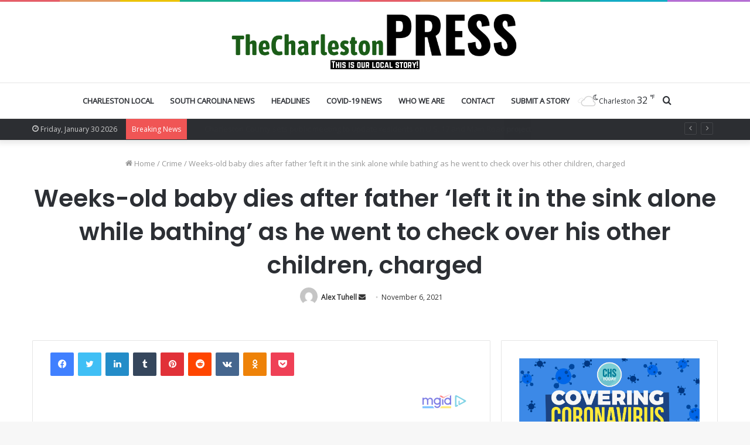

--- FILE ---
content_type: text/html; charset=UTF-8
request_url: https://thecharlestonpress.com/weeks-old-baby-dies-after-father-left-it-in-the-sink-alone-while-bathing-as-he-went-to-check-over-his-other-children-charged/
body_size: 23963
content:
<!DOCTYPE html>
<html lang="en-US" class="" data-skin="light">
<head>
	<meta charset="UTF-8" />
	<link rel="profile" href="https://gmpg.org/xfn/11" />

	
<meta http-equiv='x-dns-prefetch-control' content='on'>
<link rel='dns-prefetch' href='//cdnjs.cloudflare.com' />
<link rel='dns-prefetch' href='//ajax.googleapis.com' />
<link rel='dns-prefetch' href='//fonts.googleapis.com' />
<link rel='dns-prefetch' href='//fonts.gstatic.com' />
<link rel='dns-prefetch' href='//s.gravatar.com' />
<link rel='dns-prefetch' href='//www.google-analytics.com' />
<link rel='preload' as='image' href='https://thecharlestonpress.com/wp-content/uploads/2020/11/TheCharleston-1.png' type='image/png'>
<link rel='preload' as='font' href='https://thecharlestonpress.com/wp-content/themes/jannah/assets/fonts/tielabs-fonticon/tielabs-fonticon.woff' type='font/woff' crossorigin='anonymous' />
<link rel='preload' as='font' href='https://thecharlestonpress.com/wp-content/themes/jannah/assets/fonts/fontawesome/fa-solid-900.woff2' type='font/woff2' crossorigin='anonymous' />
<link rel='preload' as='font' href='https://thecharlestonpress.com/wp-content/themes/jannah/assets/fonts/fontawesome/fa-brands-400.woff2' type='font/woff2' crossorigin='anonymous' />
<link rel='preload' as='font' href='https://thecharlestonpress.com/wp-content/themes/jannah/assets/fonts/fontawesome/fa-regular-400.woff2' type='font/woff2' crossorigin='anonymous' />
<link rel='preload' as='script' href='https://ajax.googleapis.com/ajax/libs/webfont/1/webfont.js'>
<meta name='robots' content='index, follow, max-image-preview:large, max-snippet:-1, max-video-preview:-1' />

	<!-- This site is optimized with the Yoast SEO plugin v23.1 - https://yoast.com/wordpress/plugins/seo/ -->
	<title>Weeks-old baby dies after father ‘left it in the sink alone while bathing’ as he went to check over his other children, charged - The Charleston Press</title>
	<meta name="description" content="Newborns require a lot of attention, dedicated time and patience and parents should look over them every single second no matter what. Additionally," />
	<link rel="canonical" href="https://thecharlestonpress.com/weeks-old-baby-dies-after-father-left-it-in-the-sink-alone-while-bathing-as-he-went-to-check-over-his-other-children-charged/" />
	<meta property="og:locale" content="en_US" />
	<meta property="og:type" content="article" />
	<meta property="og:title" content="Weeks-old baby dies after father ‘left it in the sink alone while bathing’ as he went to check over his other children, charged - The Charleston Press" />
	<meta property="og:description" content="Newborns require a lot of attention, dedicated time and patience and parents should look over them every single second no matter what. Additionally," />
	<meta property="og:url" content="https://thecharlestonpress.com/weeks-old-baby-dies-after-father-left-it-in-the-sink-alone-while-bathing-as-he-went-to-check-over-his-other-children-charged/" />
	<meta property="og:site_name" content="The Charleston Press" />
	<meta property="article:published_time" content="2021-11-06T22:08:50+00:00" />
	<meta property="article:modified_time" content="2021-11-06T21:54:02+00:00" />
	<meta property="og:image" content="https://thecharlestonpress.com/wp-content/uploads/2021/11/Weeks-old-baby-dies-after-father-‘left-it-in-the-sink-alone-while-bathing-as-he-went-to-check-over-his-other-children-charged.png" />
	<meta property="og:image:width" content="669" />
	<meta property="og:image:height" content="457" />
	<meta property="og:image:type" content="image/png" />
	<meta name="author" content="Alex Tuhell" />
	<meta name="twitter:card" content="summary_large_image" />
	<meta name="twitter:label1" content="Written by" />
	<meta name="twitter:data1" content="Alex Tuhell" />
	<meta name="twitter:label2" content="Est. reading time" />
	<meta name="twitter:data2" content="3 minutes" />
	<script type="application/ld+json" class="yoast-schema-graph">{"@context":"https://schema.org","@graph":[{"@type":"NewsArticle","@id":"https://thecharlestonpress.com/weeks-old-baby-dies-after-father-left-it-in-the-sink-alone-while-bathing-as-he-went-to-check-over-his-other-children-charged/#article","isPartOf":{"@id":"https://thecharlestonpress.com/weeks-old-baby-dies-after-father-left-it-in-the-sink-alone-while-bathing-as-he-went-to-check-over-his-other-children-charged/"},"author":{"name":"Alex Tuhell","@id":"https://thecharlestonpress.com/#/schema/person/513c1bccea3657741ba18a43812af2b7"},"headline":"Weeks-old baby dies after father ‘left it in the sink alone while bathing’ as he went to check over his other children, charged","datePublished":"2021-11-06T22:08:50+00:00","dateModified":"2021-11-06T21:54:02+00:00","mainEntityOfPage":{"@id":"https://thecharlestonpress.com/weeks-old-baby-dies-after-father-left-it-in-the-sink-alone-while-bathing-as-he-went-to-check-over-his-other-children-charged/"},"wordCount":489,"commentCount":0,"publisher":{"@id":"https://thecharlestonpress.com/#organization"},"image":{"@id":"https://thecharlestonpress.com/weeks-old-baby-dies-after-father-left-it-in-the-sink-alone-while-bathing-as-he-went-to-check-over-his-other-children-charged/#primaryimage"},"thumbnailUrl":"https://thecharlestonpress.com/wp-content/uploads/2021/11/Weeks-old-baby-dies-after-father-‘left-it-in-the-sink-alone-while-bathing-as-he-went-to-check-over-his-other-children-charged.png","articleSection":["Crime"],"inLanguage":"en-US","potentialAction":[{"@type":"CommentAction","name":"Comment","target":["https://thecharlestonpress.com/weeks-old-baby-dies-after-father-left-it-in-the-sink-alone-while-bathing-as-he-went-to-check-over-his-other-children-charged/#respond"]}]},{"@type":"WebPage","@id":"https://thecharlestonpress.com/weeks-old-baby-dies-after-father-left-it-in-the-sink-alone-while-bathing-as-he-went-to-check-over-his-other-children-charged/","url":"https://thecharlestonpress.com/weeks-old-baby-dies-after-father-left-it-in-the-sink-alone-while-bathing-as-he-went-to-check-over-his-other-children-charged/","name":"Weeks-old baby dies after father ‘left it in the sink alone while bathing’ as he went to check over his other children, charged - The Charleston Press","isPartOf":{"@id":"https://thecharlestonpress.com/#website"},"primaryImageOfPage":{"@id":"https://thecharlestonpress.com/weeks-old-baby-dies-after-father-left-it-in-the-sink-alone-while-bathing-as-he-went-to-check-over-his-other-children-charged/#primaryimage"},"image":{"@id":"https://thecharlestonpress.com/weeks-old-baby-dies-after-father-left-it-in-the-sink-alone-while-bathing-as-he-went-to-check-over-his-other-children-charged/#primaryimage"},"thumbnailUrl":"https://thecharlestonpress.com/wp-content/uploads/2021/11/Weeks-old-baby-dies-after-father-‘left-it-in-the-sink-alone-while-bathing-as-he-went-to-check-over-his-other-children-charged.png","datePublished":"2021-11-06T22:08:50+00:00","dateModified":"2021-11-06T21:54:02+00:00","description":"Newborns require a lot of attention, dedicated time and patience and parents should look over them every single second no matter what. Additionally,","breadcrumb":{"@id":"https://thecharlestonpress.com/weeks-old-baby-dies-after-father-left-it-in-the-sink-alone-while-bathing-as-he-went-to-check-over-his-other-children-charged/#breadcrumb"},"inLanguage":"en-US","potentialAction":[{"@type":"ReadAction","target":["https://thecharlestonpress.com/weeks-old-baby-dies-after-father-left-it-in-the-sink-alone-while-bathing-as-he-went-to-check-over-his-other-children-charged/"]}]},{"@type":"ImageObject","inLanguage":"en-US","@id":"https://thecharlestonpress.com/weeks-old-baby-dies-after-father-left-it-in-the-sink-alone-while-bathing-as-he-went-to-check-over-his-other-children-charged/#primaryimage","url":"https://thecharlestonpress.com/wp-content/uploads/2021/11/Weeks-old-baby-dies-after-father-‘left-it-in-the-sink-alone-while-bathing-as-he-went-to-check-over-his-other-children-charged.png","contentUrl":"https://thecharlestonpress.com/wp-content/uploads/2021/11/Weeks-old-baby-dies-after-father-‘left-it-in-the-sink-alone-while-bathing-as-he-went-to-check-over-his-other-children-charged.png","width":669,"height":457},{"@type":"BreadcrumbList","@id":"https://thecharlestonpress.com/weeks-old-baby-dies-after-father-left-it-in-the-sink-alone-while-bathing-as-he-went-to-check-over-his-other-children-charged/#breadcrumb","itemListElement":[{"@type":"ListItem","position":1,"name":"Home","item":"https://www.thecharlestonpress.com/"},{"@type":"ListItem","position":2,"name":"Weeks-old baby dies after father ‘left it in the sink alone while bathing’ as he went to check over his other children, charged"}]},{"@type":"WebSite","@id":"https://thecharlestonpress.com/#website","url":"https://thecharlestonpress.com/","name":"The Charleston Press","description":"Daily local online press magazine for Charleston, SC","publisher":{"@id":"https://thecharlestonpress.com/#organization"},"potentialAction":[{"@type":"SearchAction","target":{"@type":"EntryPoint","urlTemplate":"https://thecharlestonpress.com/?s={search_term_string}"},"query-input":"required name=search_term_string"}],"inLanguage":"en-US"},{"@type":"Organization","@id":"https://thecharlestonpress.com/#organization","name":"The Charleston Press","url":"https://thecharlestonpress.com/","logo":{"@type":"ImageObject","inLanguage":"en-US","@id":"https://thecharlestonpress.com/#/schema/logo/image/","url":"https://thecharlestonpress.com/wp-content/uploads/2021/06/TheCharleston-1.png","contentUrl":"https://thecharlestonpress.com/wp-content/uploads/2021/06/TheCharleston-1.png","width":850,"height":150,"caption":"The Charleston Press"},"image":{"@id":"https://thecharlestonpress.com/#/schema/logo/image/"}},{"@type":"Person","@id":"https://thecharlestonpress.com/#/schema/person/513c1bccea3657741ba18a43812af2b7","name":"Alex Tuhell","image":{"@type":"ImageObject","inLanguage":"en-US","@id":"https://thecharlestonpress.com/#/schema/person/image/","url":"https://secure.gravatar.com/avatar/9cfe4c7688adf789377a6c49a3df6b51?s=96&d=mm&r=g","contentUrl":"https://secure.gravatar.com/avatar/9cfe4c7688adf789377a6c49a3df6b51?s=96&d=mm&r=g","caption":"Alex Tuhell"},"description":"Co-founder and publisher","url":"https://thecharlestonpress.com/author/alex/"}]}</script>
	<!-- / Yoast SEO plugin. -->


<link rel="amphtml" href="https://thecharlestonpress.com/weeks-old-baby-dies-after-father-left-it-in-the-sink-alone-while-bathing-as-he-went-to-check-over-his-other-children-charged/amp/" /><meta name="generator" content="AMP for WP 1.0.97"/><link rel='dns-prefetch' href='//fonts.googleapis.com' />
<link rel="alternate" type="application/rss+xml" title="The Charleston Press &raquo; Feed" href="https://thecharlestonpress.com/feed/" />
<link rel="alternate" type="application/rss+xml" title="The Charleston Press &raquo; Comments Feed" href="https://thecharlestonpress.com/comments/feed/" />
<link rel="alternate" type="application/rss+xml" title="The Charleston Press &raquo; Weeks-old baby dies after father ‘left it in the sink alone while bathing’ as he went to check over his other children, charged Comments Feed" href="https://thecharlestonpress.com/weeks-old-baby-dies-after-father-left-it-in-the-sink-alone-while-bathing-as-he-went-to-check-over-his-other-children-charged/feed/" />
<script type="text/javascript">
/* <![CDATA[ */
window._wpemojiSettings = {"baseUrl":"https:\/\/s.w.org\/images\/core\/emoji\/15.0.3\/72x72\/","ext":".png","svgUrl":"https:\/\/s.w.org\/images\/core\/emoji\/15.0.3\/svg\/","svgExt":".svg","source":{"concatemoji":"https:\/\/thecharlestonpress.com\/wp-includes\/js\/wp-emoji-release.min.js?ver=6.6.1"}};
/*! This file is auto-generated */
!function(i,n){var o,s,e;function c(e){try{var t={supportTests:e,timestamp:(new Date).valueOf()};sessionStorage.setItem(o,JSON.stringify(t))}catch(e){}}function p(e,t,n){e.clearRect(0,0,e.canvas.width,e.canvas.height),e.fillText(t,0,0);var t=new Uint32Array(e.getImageData(0,0,e.canvas.width,e.canvas.height).data),r=(e.clearRect(0,0,e.canvas.width,e.canvas.height),e.fillText(n,0,0),new Uint32Array(e.getImageData(0,0,e.canvas.width,e.canvas.height).data));return t.every(function(e,t){return e===r[t]})}function u(e,t,n){switch(t){case"flag":return n(e,"\ud83c\udff3\ufe0f\u200d\u26a7\ufe0f","\ud83c\udff3\ufe0f\u200b\u26a7\ufe0f")?!1:!n(e,"\ud83c\uddfa\ud83c\uddf3","\ud83c\uddfa\u200b\ud83c\uddf3")&&!n(e,"\ud83c\udff4\udb40\udc67\udb40\udc62\udb40\udc65\udb40\udc6e\udb40\udc67\udb40\udc7f","\ud83c\udff4\u200b\udb40\udc67\u200b\udb40\udc62\u200b\udb40\udc65\u200b\udb40\udc6e\u200b\udb40\udc67\u200b\udb40\udc7f");case"emoji":return!n(e,"\ud83d\udc26\u200d\u2b1b","\ud83d\udc26\u200b\u2b1b")}return!1}function f(e,t,n){var r="undefined"!=typeof WorkerGlobalScope&&self instanceof WorkerGlobalScope?new OffscreenCanvas(300,150):i.createElement("canvas"),a=r.getContext("2d",{willReadFrequently:!0}),o=(a.textBaseline="top",a.font="600 32px Arial",{});return e.forEach(function(e){o[e]=t(a,e,n)}),o}function t(e){var t=i.createElement("script");t.src=e,t.defer=!0,i.head.appendChild(t)}"undefined"!=typeof Promise&&(o="wpEmojiSettingsSupports",s=["flag","emoji"],n.supports={everything:!0,everythingExceptFlag:!0},e=new Promise(function(e){i.addEventListener("DOMContentLoaded",e,{once:!0})}),new Promise(function(t){var n=function(){try{var e=JSON.parse(sessionStorage.getItem(o));if("object"==typeof e&&"number"==typeof e.timestamp&&(new Date).valueOf()<e.timestamp+604800&&"object"==typeof e.supportTests)return e.supportTests}catch(e){}return null}();if(!n){if("undefined"!=typeof Worker&&"undefined"!=typeof OffscreenCanvas&&"undefined"!=typeof URL&&URL.createObjectURL&&"undefined"!=typeof Blob)try{var e="postMessage("+f.toString()+"("+[JSON.stringify(s),u.toString(),p.toString()].join(",")+"));",r=new Blob([e],{type:"text/javascript"}),a=new Worker(URL.createObjectURL(r),{name:"wpTestEmojiSupports"});return void(a.onmessage=function(e){c(n=e.data),a.terminate(),t(n)})}catch(e){}c(n=f(s,u,p))}t(n)}).then(function(e){for(var t in e)n.supports[t]=e[t],n.supports.everything=n.supports.everything&&n.supports[t],"flag"!==t&&(n.supports.everythingExceptFlag=n.supports.everythingExceptFlag&&n.supports[t]);n.supports.everythingExceptFlag=n.supports.everythingExceptFlag&&!n.supports.flag,n.DOMReady=!1,n.readyCallback=function(){n.DOMReady=!0}}).then(function(){return e}).then(function(){var e;n.supports.everything||(n.readyCallback(),(e=n.source||{}).concatemoji?t(e.concatemoji):e.wpemoji&&e.twemoji&&(t(e.twemoji),t(e.wpemoji)))}))}((window,document),window._wpemojiSettings);
/* ]]> */
</script>
<style id='wp-emoji-styles-inline-css' type='text/css'>

	img.wp-smiley, img.emoji {
		display: inline !important;
		border: none !important;
		box-shadow: none !important;
		height: 1em !important;
		width: 1em !important;
		margin: 0 0.07em !important;
		vertical-align: -0.1em !important;
		background: none !important;
		padding: 0 !important;
	}
</style>
<style id='classic-theme-styles-inline-css' type='text/css'>
/*! This file is auto-generated */
.wp-block-button__link{color:#fff;background-color:#32373c;border-radius:9999px;box-shadow:none;text-decoration:none;padding:calc(.667em + 2px) calc(1.333em + 2px);font-size:1.125em}.wp-block-file__button{background:#32373c;color:#fff;text-decoration:none}
</style>
<style id='global-styles-inline-css' type='text/css'>
:root{--wp--preset--aspect-ratio--square: 1;--wp--preset--aspect-ratio--4-3: 4/3;--wp--preset--aspect-ratio--3-4: 3/4;--wp--preset--aspect-ratio--3-2: 3/2;--wp--preset--aspect-ratio--2-3: 2/3;--wp--preset--aspect-ratio--16-9: 16/9;--wp--preset--aspect-ratio--9-16: 9/16;--wp--preset--color--black: #000000;--wp--preset--color--cyan-bluish-gray: #abb8c3;--wp--preset--color--white: #ffffff;--wp--preset--color--pale-pink: #f78da7;--wp--preset--color--vivid-red: #cf2e2e;--wp--preset--color--luminous-vivid-orange: #ff6900;--wp--preset--color--luminous-vivid-amber: #fcb900;--wp--preset--color--light-green-cyan: #7bdcb5;--wp--preset--color--vivid-green-cyan: #00d084;--wp--preset--color--pale-cyan-blue: #8ed1fc;--wp--preset--color--vivid-cyan-blue: #0693e3;--wp--preset--color--vivid-purple: #9b51e0;--wp--preset--gradient--vivid-cyan-blue-to-vivid-purple: linear-gradient(135deg,rgba(6,147,227,1) 0%,rgb(155,81,224) 100%);--wp--preset--gradient--light-green-cyan-to-vivid-green-cyan: linear-gradient(135deg,rgb(122,220,180) 0%,rgb(0,208,130) 100%);--wp--preset--gradient--luminous-vivid-amber-to-luminous-vivid-orange: linear-gradient(135deg,rgba(252,185,0,1) 0%,rgba(255,105,0,1) 100%);--wp--preset--gradient--luminous-vivid-orange-to-vivid-red: linear-gradient(135deg,rgba(255,105,0,1) 0%,rgb(207,46,46) 100%);--wp--preset--gradient--very-light-gray-to-cyan-bluish-gray: linear-gradient(135deg,rgb(238,238,238) 0%,rgb(169,184,195) 100%);--wp--preset--gradient--cool-to-warm-spectrum: linear-gradient(135deg,rgb(74,234,220) 0%,rgb(151,120,209) 20%,rgb(207,42,186) 40%,rgb(238,44,130) 60%,rgb(251,105,98) 80%,rgb(254,248,76) 100%);--wp--preset--gradient--blush-light-purple: linear-gradient(135deg,rgb(255,206,236) 0%,rgb(152,150,240) 100%);--wp--preset--gradient--blush-bordeaux: linear-gradient(135deg,rgb(254,205,165) 0%,rgb(254,45,45) 50%,rgb(107,0,62) 100%);--wp--preset--gradient--luminous-dusk: linear-gradient(135deg,rgb(255,203,112) 0%,rgb(199,81,192) 50%,rgb(65,88,208) 100%);--wp--preset--gradient--pale-ocean: linear-gradient(135deg,rgb(255,245,203) 0%,rgb(182,227,212) 50%,rgb(51,167,181) 100%);--wp--preset--gradient--electric-grass: linear-gradient(135deg,rgb(202,248,128) 0%,rgb(113,206,126) 100%);--wp--preset--gradient--midnight: linear-gradient(135deg,rgb(2,3,129) 0%,rgb(40,116,252) 100%);--wp--preset--font-size--small: 13px;--wp--preset--font-size--medium: 20px;--wp--preset--font-size--large: 36px;--wp--preset--font-size--x-large: 42px;--wp--preset--spacing--20: 0.44rem;--wp--preset--spacing--30: 0.67rem;--wp--preset--spacing--40: 1rem;--wp--preset--spacing--50: 1.5rem;--wp--preset--spacing--60: 2.25rem;--wp--preset--spacing--70: 3.38rem;--wp--preset--spacing--80: 5.06rem;--wp--preset--shadow--natural: 6px 6px 9px rgba(0, 0, 0, 0.2);--wp--preset--shadow--deep: 12px 12px 50px rgba(0, 0, 0, 0.4);--wp--preset--shadow--sharp: 6px 6px 0px rgba(0, 0, 0, 0.2);--wp--preset--shadow--outlined: 6px 6px 0px -3px rgba(255, 255, 255, 1), 6px 6px rgba(0, 0, 0, 1);--wp--preset--shadow--crisp: 6px 6px 0px rgba(0, 0, 0, 1);}:where(.is-layout-flex){gap: 0.5em;}:where(.is-layout-grid){gap: 0.5em;}body .is-layout-flex{display: flex;}.is-layout-flex{flex-wrap: wrap;align-items: center;}.is-layout-flex > :is(*, div){margin: 0;}body .is-layout-grid{display: grid;}.is-layout-grid > :is(*, div){margin: 0;}:where(.wp-block-columns.is-layout-flex){gap: 2em;}:where(.wp-block-columns.is-layout-grid){gap: 2em;}:where(.wp-block-post-template.is-layout-flex){gap: 1.25em;}:where(.wp-block-post-template.is-layout-grid){gap: 1.25em;}.has-black-color{color: var(--wp--preset--color--black) !important;}.has-cyan-bluish-gray-color{color: var(--wp--preset--color--cyan-bluish-gray) !important;}.has-white-color{color: var(--wp--preset--color--white) !important;}.has-pale-pink-color{color: var(--wp--preset--color--pale-pink) !important;}.has-vivid-red-color{color: var(--wp--preset--color--vivid-red) !important;}.has-luminous-vivid-orange-color{color: var(--wp--preset--color--luminous-vivid-orange) !important;}.has-luminous-vivid-amber-color{color: var(--wp--preset--color--luminous-vivid-amber) !important;}.has-light-green-cyan-color{color: var(--wp--preset--color--light-green-cyan) !important;}.has-vivid-green-cyan-color{color: var(--wp--preset--color--vivid-green-cyan) !important;}.has-pale-cyan-blue-color{color: var(--wp--preset--color--pale-cyan-blue) !important;}.has-vivid-cyan-blue-color{color: var(--wp--preset--color--vivid-cyan-blue) !important;}.has-vivid-purple-color{color: var(--wp--preset--color--vivid-purple) !important;}.has-black-background-color{background-color: var(--wp--preset--color--black) !important;}.has-cyan-bluish-gray-background-color{background-color: var(--wp--preset--color--cyan-bluish-gray) !important;}.has-white-background-color{background-color: var(--wp--preset--color--white) !important;}.has-pale-pink-background-color{background-color: var(--wp--preset--color--pale-pink) !important;}.has-vivid-red-background-color{background-color: var(--wp--preset--color--vivid-red) !important;}.has-luminous-vivid-orange-background-color{background-color: var(--wp--preset--color--luminous-vivid-orange) !important;}.has-luminous-vivid-amber-background-color{background-color: var(--wp--preset--color--luminous-vivid-amber) !important;}.has-light-green-cyan-background-color{background-color: var(--wp--preset--color--light-green-cyan) !important;}.has-vivid-green-cyan-background-color{background-color: var(--wp--preset--color--vivid-green-cyan) !important;}.has-pale-cyan-blue-background-color{background-color: var(--wp--preset--color--pale-cyan-blue) !important;}.has-vivid-cyan-blue-background-color{background-color: var(--wp--preset--color--vivid-cyan-blue) !important;}.has-vivid-purple-background-color{background-color: var(--wp--preset--color--vivid-purple) !important;}.has-black-border-color{border-color: var(--wp--preset--color--black) !important;}.has-cyan-bluish-gray-border-color{border-color: var(--wp--preset--color--cyan-bluish-gray) !important;}.has-white-border-color{border-color: var(--wp--preset--color--white) !important;}.has-pale-pink-border-color{border-color: var(--wp--preset--color--pale-pink) !important;}.has-vivid-red-border-color{border-color: var(--wp--preset--color--vivid-red) !important;}.has-luminous-vivid-orange-border-color{border-color: var(--wp--preset--color--luminous-vivid-orange) !important;}.has-luminous-vivid-amber-border-color{border-color: var(--wp--preset--color--luminous-vivid-amber) !important;}.has-light-green-cyan-border-color{border-color: var(--wp--preset--color--light-green-cyan) !important;}.has-vivid-green-cyan-border-color{border-color: var(--wp--preset--color--vivid-green-cyan) !important;}.has-pale-cyan-blue-border-color{border-color: var(--wp--preset--color--pale-cyan-blue) !important;}.has-vivid-cyan-blue-border-color{border-color: var(--wp--preset--color--vivid-cyan-blue) !important;}.has-vivid-purple-border-color{border-color: var(--wp--preset--color--vivid-purple) !important;}.has-vivid-cyan-blue-to-vivid-purple-gradient-background{background: var(--wp--preset--gradient--vivid-cyan-blue-to-vivid-purple) !important;}.has-light-green-cyan-to-vivid-green-cyan-gradient-background{background: var(--wp--preset--gradient--light-green-cyan-to-vivid-green-cyan) !important;}.has-luminous-vivid-amber-to-luminous-vivid-orange-gradient-background{background: var(--wp--preset--gradient--luminous-vivid-amber-to-luminous-vivid-orange) !important;}.has-luminous-vivid-orange-to-vivid-red-gradient-background{background: var(--wp--preset--gradient--luminous-vivid-orange-to-vivid-red) !important;}.has-very-light-gray-to-cyan-bluish-gray-gradient-background{background: var(--wp--preset--gradient--very-light-gray-to-cyan-bluish-gray) !important;}.has-cool-to-warm-spectrum-gradient-background{background: var(--wp--preset--gradient--cool-to-warm-spectrum) !important;}.has-blush-light-purple-gradient-background{background: var(--wp--preset--gradient--blush-light-purple) !important;}.has-blush-bordeaux-gradient-background{background: var(--wp--preset--gradient--blush-bordeaux) !important;}.has-luminous-dusk-gradient-background{background: var(--wp--preset--gradient--luminous-dusk) !important;}.has-pale-ocean-gradient-background{background: var(--wp--preset--gradient--pale-ocean) !important;}.has-electric-grass-gradient-background{background: var(--wp--preset--gradient--electric-grass) !important;}.has-midnight-gradient-background{background: var(--wp--preset--gradient--midnight) !important;}.has-small-font-size{font-size: var(--wp--preset--font-size--small) !important;}.has-medium-font-size{font-size: var(--wp--preset--font-size--medium) !important;}.has-large-font-size{font-size: var(--wp--preset--font-size--large) !important;}.has-x-large-font-size{font-size: var(--wp--preset--font-size--x-large) !important;}
:where(.wp-block-post-template.is-layout-flex){gap: 1.25em;}:where(.wp-block-post-template.is-layout-grid){gap: 1.25em;}
:where(.wp-block-columns.is-layout-flex){gap: 2em;}:where(.wp-block-columns.is-layout-grid){gap: 2em;}
:root :where(.wp-block-pullquote){font-size: 1.5em;line-height: 1.6;}
</style>
<link rel='stylesheet' id='contact-form-7-css' href='https://thecharlestonpress.com/wp-content/plugins/contact-form-7/includes/css/styles.css?ver=5.9.8' type='text/css' media='all' />
<link rel='stylesheet' id='weather-atlas-public-css' href='https://thecharlestonpress.com/wp-content/plugins/weather-atlas/public/css/weather-atlas-public.min.css?ver=3.0.1' type='text/css' media='all' />
<link rel='stylesheet' id='weather-icons-css' href='https://thecharlestonpress.com/wp-content/plugins/weather-atlas/public/font/weather-icons/weather-icons.min.css?ver=3.0.1' type='text/css' media='all' />
<link rel='stylesheet' id='wpb-google-fonts-css' href='//fonts.googleapis.com/css?family=Open+Sans&#038;ver=6.6.1' type='text/css' media='all' />
<link rel='stylesheet' id='ppress-frontend-css' href='https://thecharlestonpress.com/wp-content/plugins/wp-user-avatar/assets/css/frontend.min.css?ver=4.15.11' type='text/css' media='all' />
<link rel='stylesheet' id='ppress-flatpickr-css' href='https://thecharlestonpress.com/wp-content/plugins/wp-user-avatar/assets/flatpickr/flatpickr.min.css?ver=4.15.11' type='text/css' media='all' />
<link rel='stylesheet' id='ppress-select2-css' href='https://thecharlestonpress.com/wp-content/plugins/wp-user-avatar/assets/select2/select2.min.css?ver=6.6.1' type='text/css' media='all' />
<link rel='stylesheet' id='tie-css-base-css' href='https://thecharlestonpress.com/wp-content/themes/jannah/assets/css/base.min.css?ver=5.0.9' type='text/css' media='all' />
<link rel='stylesheet' id='tie-css-styles-css' href='https://thecharlestonpress.com/wp-content/themes/jannah/assets/css/style.min.css?ver=5.0.9' type='text/css' media='all' />
<link rel='stylesheet' id='tie-css-widgets-css' href='https://thecharlestonpress.com/wp-content/themes/jannah/assets/css/widgets.min.css?ver=5.0.9' type='text/css' media='all' />
<link rel='stylesheet' id='tie-css-helpers-css' href='https://thecharlestonpress.com/wp-content/themes/jannah/assets/css/helpers.min.css?ver=5.0.9' type='text/css' media='all' />
<link rel='stylesheet' id='tie-fontawesome5-css' href='https://thecharlestonpress.com/wp-content/themes/jannah/assets/css/fontawesome.css?ver=5.0.9' type='text/css' media='all' />
<link rel='stylesheet' id='tie-css-ilightbox-css' href='https://thecharlestonpress.com/wp-content/themes/jannah/assets/ilightbox/dark-skin/skin.css?ver=5.0.9' type='text/css' media='all' />
<link rel='stylesheet' id='tie-css-shortcodes-css' href='https://thecharlestonpress.com/wp-content/themes/jannah/assets/css/plugins/shortcodes.min.css?ver=5.0.9' type='text/css' media='all' />
<link rel='stylesheet' id='tie-css-single-css' href='https://thecharlestonpress.com/wp-content/themes/jannah/assets/css/single.min.css?ver=5.0.9' type='text/css' media='all' />
<link rel='stylesheet' id='tie-css-print-css' href='https://thecharlestonpress.com/wp-content/themes/jannah/assets/css/print.css?ver=5.0.9' type='text/css' media='print' />
<style id='tie-css-print-inline-css' type='text/css'>
.wf-active .logo-text,.wf-active h1,.wf-active h2,.wf-active h3,.wf-active h4,.wf-active h5,.wf-active h6,.wf-active .the-subtitle{font-family: 'Poppins';}#main-nav .main-menu > ul > li > a{text-transform: uppercase;}.background-overlay {background-color: rgba(0,0,0,0.5);}.brand-title,a:hover,.tie-popup-search-submit,#logo.text-logo a,.theme-header nav .components #search-submit:hover,.theme-header .header-nav .components > li:hover > a,.theme-header .header-nav .components li a:hover,.main-menu ul.cats-vertical li a.is-active,.main-menu ul.cats-vertical li a:hover,.main-nav li.mega-menu .post-meta a:hover,.main-nav li.mega-menu .post-box-title a:hover,.search-in-main-nav.autocomplete-suggestions a:hover,#main-nav .menu ul li:hover > a,#main-nav .menu ul li.current-menu-item:not(.mega-link-column) > a,.top-nav .menu li:hover > a,.top-nav .menu > .tie-current-menu > a,.search-in-top-nav.autocomplete-suggestions .post-title a:hover,div.mag-box .mag-box-options .mag-box-filter-links a.active,.mag-box-filter-links .flexMenu-viewMore:hover > a,.stars-rating-active,body .tabs.tabs .active > a,.video-play-icon,.spinner-circle:after,#go-to-content:hover,.comment-list .comment-author .fn,.commentlist .comment-author .fn,blockquote::before,blockquote cite,blockquote.quote-simple p,.multiple-post-pages a:hover,#story-index li .is-current,.latest-tweets-widget .twitter-icon-wrap span,.wide-slider-nav-wrapper .slide,.wide-next-prev-slider-wrapper .tie-slider-nav li:hover span,.review-final-score h3,#mobile-menu-icon:hover .menu-text,.entry a,.entry .post-bottom-meta a:hover,.comment-list .comment-content a,q a,blockquote a,.widget.tie-weather-widget .icon-basecloud-bg:after,.site-footer a:hover,.site-footer .stars-rating-active,.site-footer .twitter-icon-wrap span,.site-info a:hover{color: #bf9958;}#instagram-link a:hover{color: #bf9958 !important;border-color: #bf9958 !important;}[type='submit'],.button,.generic-button a,.generic-button button,.theme-header .header-nav .comp-sub-menu a.button.guest-btn:hover,.theme-header .header-nav .comp-sub-menu a.checkout-button,nav.main-nav .menu > li.tie-current-menu > a,nav.main-nav .menu > li:hover > a,.main-menu .mega-links-head:after,.main-nav .mega-menu.mega-cat .cats-horizontal li a.is-active,#mobile-menu-icon:hover .nav-icon,#mobile-menu-icon:hover .nav-icon:before,#mobile-menu-icon:hover .nav-icon:after,.search-in-main-nav.autocomplete-suggestions a.button,.search-in-top-nav.autocomplete-suggestions a.button,.spinner > div,.post-cat,.pages-numbers li.current span,.multiple-post-pages > span,#tie-wrapper .mejs-container .mejs-controls,.mag-box-filter-links a:hover,.slider-arrow-nav a:not(.pagination-disabled):hover,.comment-list .reply a:hover,.commentlist .reply a:hover,#reading-position-indicator,#story-index-icon,.videos-block .playlist-title,.review-percentage .review-item span span,.tie-slick-dots li.slick-active button,.tie-slick-dots li button:hover,.digital-rating-static,.timeline-widget li a:hover .date:before,#wp-calendar #today,.posts-list-counter li:before,.cat-counter a + span,.tie-slider-nav li span:hover,.fullwidth-area .widget_tag_cloud .tagcloud a:hover,.magazine2:not(.block-head-4) .dark-widgetized-area ul.tabs a:hover,.magazine2:not(.block-head-4) .dark-widgetized-area ul.tabs .active a,.magazine1 .dark-widgetized-area ul.tabs a:hover,.magazine1 .dark-widgetized-area ul.tabs .active a,.block-head-4.magazine2 .dark-widgetized-area .tabs.tabs .active a,.block-head-4.magazine2 .dark-widgetized-area .tabs > .active a:before,.block-head-4.magazine2 .dark-widgetized-area .tabs > .active a:after,.demo_store,.demo #logo:after,.demo #sticky-logo:after,.widget.tie-weather-widget,span.video-close-btn:hover,#go-to-top,.latest-tweets-widget .slider-links .button:not(:hover){background-color: #bf9958;color: #FFFFFF;}.tie-weather-widget .widget-title .the-subtitle,.block-head-4.magazine2 #footer .tabs .active a:hover{color: #FFFFFF;}pre,code,.pages-numbers li.current span,.theme-header .header-nav .comp-sub-menu a.button.guest-btn:hover,.multiple-post-pages > span,.post-content-slideshow .tie-slider-nav li span:hover,#tie-body .tie-slider-nav li > span:hover,.slider-arrow-nav a:not(.pagination-disabled):hover,.main-nav .mega-menu.mega-cat .cats-horizontal li a.is-active,.main-nav .mega-menu.mega-cat .cats-horizontal li a:hover,.main-menu .menu > li > .menu-sub-content{border-color: #bf9958;}.main-menu .menu > li.tie-current-menu{border-bottom-color: #bf9958;}.top-nav .menu li.tie-current-menu > a:before,.top-nav .menu li.menu-item-has-children:hover > a:before{border-top-color: #bf9958;}.main-nav .main-menu .menu > li.tie-current-menu > a:before,.main-nav .main-menu .menu > li:hover > a:before{border-top-color: #FFFFFF;}header.main-nav-light .main-nav .menu-item-has-children li:hover > a:before,header.main-nav-light .main-nav .mega-menu li:hover > a:before{border-left-color: #bf9958;}.rtl header.main-nav-light .main-nav .menu-item-has-children li:hover > a:before,.rtl header.main-nav-light .main-nav .mega-menu li:hover > a:before{border-right-color: #bf9958;border-left-color: transparent;}.top-nav ul.menu li .menu-item-has-children:hover > a:before{border-top-color: transparent;border-left-color: #bf9958;}.rtl .top-nav ul.menu li .menu-item-has-children:hover > a:before{border-left-color: transparent;border-right-color: #bf9958;}#footer-widgets-container{border-top: 8px solid #bf9958;-webkit-box-shadow: 0 -5px 0 rgba(0,0,0,0.07); -moz-box-shadow: 0 -8px 0 rgba(0,0,0,0.07); box-shadow: 0 -8px 0 rgba(0,0,0,0.07);}::-moz-selection{background-color: #bf9958;color: #FFFFFF;}::selection{background-color: #bf9958;color: #FFFFFF;}circle.circle_bar{stroke: #bf9958;}#reading-position-indicator{box-shadow: 0 0 10px rgba( 191,153,88,0.7);}#logo.text-logo a:hover,.entry a:hover,.comment-list .comment-content a:hover,.block-head-4.magazine2 .site-footer .tabs li a:hover,q a:hover,blockquote a:hover{color: #8d6726;}.button:hover,input[type='submit']:hover,.generic-button a:hover,.generic-button button:hover,a.post-cat:hover,.site-footer .button:hover,.site-footer [type='submit']:hover,.search-in-main-nav.autocomplete-suggestions a.button:hover,.search-in-top-nav.autocomplete-suggestions a.button:hover,.theme-header .header-nav .comp-sub-menu a.checkout-button:hover{background-color: #8d6726;color: #FFFFFF;}.theme-header .header-nav .comp-sub-menu a.checkout-button:not(:hover),.entry a.button{color: #FFFFFF;}#story-index.is-compact .story-index-content{background-color: #bf9958;}#story-index.is-compact .story-index-content a,#story-index.is-compact .story-index-content .is-current{color: #FFFFFF;}#tie-body .mag-box-title h3 a,#tie-body .block-more-button{color: #bf9958;}#tie-body .mag-box-title h3 a:hover,#tie-body .block-more-button:hover{color: #8d6726;}#tie-body .mag-box-title{color: #bf9958;}#tie-body .mag-box-title:before{border-top-color: #bf9958;}#tie-body .mag-box-title:after,#tie-body #footer .widget-title:after{background-color: #bf9958;}.brand-title,a:hover,.tie-popup-search-submit,#logo.text-logo a,.theme-header nav .components #search-submit:hover,.theme-header .header-nav .components > li:hover > a,.theme-header .header-nav .components li a:hover,.main-menu ul.cats-vertical li a.is-active,.main-menu ul.cats-vertical li a:hover,.main-nav li.mega-menu .post-meta a:hover,.main-nav li.mega-menu .post-box-title a:hover,.search-in-main-nav.autocomplete-suggestions a:hover,#main-nav .menu ul li:hover > a,#main-nav .menu ul li.current-menu-item:not(.mega-link-column) > a,.top-nav .menu li:hover > a,.top-nav .menu > .tie-current-menu > a,.search-in-top-nav.autocomplete-suggestions .post-title a:hover,div.mag-box .mag-box-options .mag-box-filter-links a.active,.mag-box-filter-links .flexMenu-viewMore:hover > a,.stars-rating-active,body .tabs.tabs .active > a,.video-play-icon,.spinner-circle:after,#go-to-content:hover,.comment-list .comment-author .fn,.commentlist .comment-author .fn,blockquote::before,blockquote cite,blockquote.quote-simple p,.multiple-post-pages a:hover,#story-index li .is-current,.latest-tweets-widget .twitter-icon-wrap span,.wide-slider-nav-wrapper .slide,.wide-next-prev-slider-wrapper .tie-slider-nav li:hover span,.review-final-score h3,#mobile-menu-icon:hover .menu-text,.entry a,.entry .post-bottom-meta a:hover,.comment-list .comment-content a,q a,blockquote a,.widget.tie-weather-widget .icon-basecloud-bg:after,.site-footer a:hover,.site-footer .stars-rating-active,.site-footer .twitter-icon-wrap span,.site-info a:hover{color: #bf9958;}#instagram-link a:hover{color: #bf9958 !important;border-color: #bf9958 !important;}[type='submit'],.button,.generic-button a,.generic-button button,.theme-header .header-nav .comp-sub-menu a.button.guest-btn:hover,.theme-header .header-nav .comp-sub-menu a.checkout-button,nav.main-nav .menu > li.tie-current-menu > a,nav.main-nav .menu > li:hover > a,.main-menu .mega-links-head:after,.main-nav .mega-menu.mega-cat .cats-horizontal li a.is-active,#mobile-menu-icon:hover .nav-icon,#mobile-menu-icon:hover .nav-icon:before,#mobile-menu-icon:hover .nav-icon:after,.search-in-main-nav.autocomplete-suggestions a.button,.search-in-top-nav.autocomplete-suggestions a.button,.spinner > div,.post-cat,.pages-numbers li.current span,.multiple-post-pages > span,#tie-wrapper .mejs-container .mejs-controls,.mag-box-filter-links a:hover,.slider-arrow-nav a:not(.pagination-disabled):hover,.comment-list .reply a:hover,.commentlist .reply a:hover,#reading-position-indicator,#story-index-icon,.videos-block .playlist-title,.review-percentage .review-item span span,.tie-slick-dots li.slick-active button,.tie-slick-dots li button:hover,.digital-rating-static,.timeline-widget li a:hover .date:before,#wp-calendar #today,.posts-list-counter li:before,.cat-counter a + span,.tie-slider-nav li span:hover,.fullwidth-area .widget_tag_cloud .tagcloud a:hover,.magazine2:not(.block-head-4) .dark-widgetized-area ul.tabs a:hover,.magazine2:not(.block-head-4) .dark-widgetized-area ul.tabs .active a,.magazine1 .dark-widgetized-area ul.tabs a:hover,.magazine1 .dark-widgetized-area ul.tabs .active a,.block-head-4.magazine2 .dark-widgetized-area .tabs.tabs .active a,.block-head-4.magazine2 .dark-widgetized-area .tabs > .active a:before,.block-head-4.magazine2 .dark-widgetized-area .tabs > .active a:after,.demo_store,.demo #logo:after,.demo #sticky-logo:after,.widget.tie-weather-widget,span.video-close-btn:hover,#go-to-top,.latest-tweets-widget .slider-links .button:not(:hover){background-color: #bf9958;color: #FFFFFF;}.tie-weather-widget .widget-title .the-subtitle,.block-head-4.magazine2 #footer .tabs .active a:hover{color: #FFFFFF;}pre,code,.pages-numbers li.current span,.theme-header .header-nav .comp-sub-menu a.button.guest-btn:hover,.multiple-post-pages > span,.post-content-slideshow .tie-slider-nav li span:hover,#tie-body .tie-slider-nav li > span:hover,.slider-arrow-nav a:not(.pagination-disabled):hover,.main-nav .mega-menu.mega-cat .cats-horizontal li a.is-active,.main-nav .mega-menu.mega-cat .cats-horizontal li a:hover,.main-menu .menu > li > .menu-sub-content{border-color: #bf9958;}.main-menu .menu > li.tie-current-menu{border-bottom-color: #bf9958;}.top-nav .menu li.tie-current-menu > a:before,.top-nav .menu li.menu-item-has-children:hover > a:before{border-top-color: #bf9958;}.main-nav .main-menu .menu > li.tie-current-menu > a:before,.main-nav .main-menu .menu > li:hover > a:before{border-top-color: #FFFFFF;}header.main-nav-light .main-nav .menu-item-has-children li:hover > a:before,header.main-nav-light .main-nav .mega-menu li:hover > a:before{border-left-color: #bf9958;}.rtl header.main-nav-light .main-nav .menu-item-has-children li:hover > a:before,.rtl header.main-nav-light .main-nav .mega-menu li:hover > a:before{border-right-color: #bf9958;border-left-color: transparent;}.top-nav ul.menu li .menu-item-has-children:hover > a:before{border-top-color: transparent;border-left-color: #bf9958;}.rtl .top-nav ul.menu li .menu-item-has-children:hover > a:before{border-left-color: transparent;border-right-color: #bf9958;}#footer-widgets-container{border-top: 8px solid #bf9958;-webkit-box-shadow: 0 -5px 0 rgba(0,0,0,0.07); -moz-box-shadow: 0 -8px 0 rgba(0,0,0,0.07); box-shadow: 0 -8px 0 rgba(0,0,0,0.07);}::-moz-selection{background-color: #bf9958;color: #FFFFFF;}::selection{background-color: #bf9958;color: #FFFFFF;}circle.circle_bar{stroke: #bf9958;}#reading-position-indicator{box-shadow: 0 0 10px rgba( 191,153,88,0.7);}#logo.text-logo a:hover,.entry a:hover,.comment-list .comment-content a:hover,.block-head-4.magazine2 .site-footer .tabs li a:hover,q a:hover,blockquote a:hover{color: #8d6726;}.button:hover,input[type='submit']:hover,.generic-button a:hover,.generic-button button:hover,a.post-cat:hover,.site-footer .button:hover,.site-footer [type='submit']:hover,.search-in-main-nav.autocomplete-suggestions a.button:hover,.search-in-top-nav.autocomplete-suggestions a.button:hover,.theme-header .header-nav .comp-sub-menu a.checkout-button:hover{background-color: #8d6726;color: #FFFFFF;}.theme-header .header-nav .comp-sub-menu a.checkout-button:not(:hover),.entry a.button{color: #FFFFFF;}#story-index.is-compact .story-index-content{background-color: #bf9958;}#story-index.is-compact .story-index-content a,#story-index.is-compact .story-index-content .is-current{color: #FFFFFF;}#tie-body .mag-box-title h3 a,#tie-body .block-more-button{color: #bf9958;}#tie-body .mag-box-title h3 a:hover,#tie-body .block-more-button:hover{color: #8d6726;}#tie-body .mag-box-title{color: #bf9958;}#tie-body .mag-box-title:before{border-top-color: #bf9958;}#tie-body .mag-box-title:after,#tie-body #footer .widget-title:after{background-color: #bf9958;}#footer{background-color: #111111;}#site-info{background-color: #111111;}#footer .posts-list-counter .posts-list-items li:before{border-color: #111111;}#footer .timeline-widget a .date:before{border-color: rgba(17,17,17,0.8);}#footer .footer-boxed-widget-area,#footer textarea,#footer input:not([type=submit]),#footer select,#footer code,#footer kbd,#footer pre,#footer samp,#footer .show-more-button,#footer .slider-links .tie-slider-nav span,#footer #wp-calendar,#footer #wp-calendar tbody td,#footer #wp-calendar thead th,#footer .widget.buddypress .item-options a{border-color: rgba(255,255,255,0.1);}#footer .social-statistics-widget .white-bg li.social-icons-item a,#footer .widget_tag_cloud .tagcloud a,#footer .latest-tweets-widget .slider-links .tie-slider-nav span,#footer .widget_layered_nav_filters a{border-color: rgba(255,255,255,0.1);}#footer .social-statistics-widget .white-bg li:before{background: rgba(255,255,255,0.1);}.site-footer #wp-calendar tbody td{background: rgba(255,255,255,0.02);}#footer .white-bg .social-icons-item a span.followers span,#footer .circle-three-cols .social-icons-item a .followers-num,#footer .circle-three-cols .social-icons-item a .followers-name{color: rgba(255,255,255,0.8);}#footer .timeline-widget ul:before,#footer .timeline-widget a:not(:hover) .date:before{background-color: #000000;}.tie-cat-49,.tie-cat-item-49 > span{background-color:#e67e22 !important;color:#FFFFFF !important;}.tie-cat-49:after{border-top-color:#e67e22 !important;}.tie-cat-49:hover{background-color:#c86004 !important;}.tie-cat-49:hover:after{border-top-color:#c86004 !important;}.tie-cat-50,.tie-cat-item-50 > span{background-color:#2ecc71 !important;color:#FFFFFF !important;}.tie-cat-50:after{border-top-color:#2ecc71 !important;}.tie-cat-50:hover{background-color:#10ae53 !important;}.tie-cat-50:hover:after{border-top-color:#10ae53 !important;}.tie-cat-51,.tie-cat-item-51 > span{background-color:#9b59b6 !important;color:#FFFFFF !important;}.tie-cat-51:after{border-top-color:#9b59b6 !important;}.tie-cat-51:hover{background-color:#7d3b98 !important;}.tie-cat-51:hover:after{border-top-color:#7d3b98 !important;}.tie-cat-52,.tie-cat-item-52 > span{background-color:#34495e !important;color:#FFFFFF !important;}.tie-cat-52:after{border-top-color:#34495e !important;}.tie-cat-52:hover{background-color:#162b40 !important;}.tie-cat-52:hover:after{border-top-color:#162b40 !important;}.tie-cat-53,.tie-cat-item-53 > span{background-color:#795548 !important;color:#FFFFFF !important;}.tie-cat-53:after{border-top-color:#795548 !important;}.tie-cat-53:hover{background-color:#5b372a !important;}.tie-cat-53:hover:after{border-top-color:#5b372a !important;}.tie-cat-54,.tie-cat-item-54 > span{background-color:#4CAF50 !important;color:#FFFFFF !important;}.tie-cat-54:after{border-top-color:#4CAF50 !important;}.tie-cat-54:hover{background-color:#2e9132 !important;}.tie-cat-54:hover:after{border-top-color:#2e9132 !important;}@media (max-width: 991px){.side-aside.dark-skin{background-image: url(1);background-repeat: no-repeat;background-size: cover; background-attachment: fixed;}}
</style>
<script type="text/javascript" src="https://thecharlestonpress.com/wp-includes/js/jquery/jquery.min.js?ver=3.7.1" id="jquery-core-js"></script>
<script type="text/javascript" src="https://thecharlestonpress.com/wp-includes/js/jquery/jquery-migrate.min.js?ver=3.4.1" id="jquery-migrate-js"></script>
<script type="text/javascript" src="https://thecharlestonpress.com/wp-content/plugins/wp-user-avatar/assets/flatpickr/flatpickr.min.js?ver=4.15.11" id="ppress-flatpickr-js"></script>
<script type="text/javascript" src="https://thecharlestonpress.com/wp-content/plugins/wp-user-avatar/assets/select2/select2.min.js?ver=4.15.11" id="ppress-select2-js"></script>
<link rel="https://api.w.org/" href="https://thecharlestonpress.com/wp-json/" /><link rel="alternate" title="JSON" type="application/json" href="https://thecharlestonpress.com/wp-json/wp/v2/posts/5179" /><link rel="EditURI" type="application/rsd+xml" title="RSD" href="https://thecharlestonpress.com/xmlrpc.php?rsd" />
<link rel='shortlink' href='https://thecharlestonpress.com/?p=5179' />
<link rel="alternate" title="oEmbed (JSON)" type="application/json+oembed" href="https://thecharlestonpress.com/wp-json/oembed/1.0/embed?url=https%3A%2F%2Fthecharlestonpress.com%2Fweeks-old-baby-dies-after-father-left-it-in-the-sink-alone-while-bathing-as-he-went-to-check-over-his-other-children-charged%2F" />
<link rel="alternate" title="oEmbed (XML)" type="text/xml+oembed" href="https://thecharlestonpress.com/wp-json/oembed/1.0/embed?url=https%3A%2F%2Fthecharlestonpress.com%2Fweeks-old-baby-dies-after-father-left-it-in-the-sink-alone-while-bathing-as-he-went-to-check-over-his-other-children-charged%2F&#038;format=xml" />
<meta http-equiv="X-UA-Compatible" content="IE=edge">
<meta name="theme-color" content="#bf9958" /><meta name="viewport" content="width=device-width, initial-scale=1.0" /><link rel="icon" href="https://thecharlestonpress.com/wp-content/uploads/2020/11/cropped-TheCharleston-3-32x32.png" sizes="32x32" />
<link rel="icon" href="https://thecharlestonpress.com/wp-content/uploads/2020/11/cropped-TheCharleston-3-192x192.png" sizes="192x192" />
<link rel="apple-touch-icon" href="https://thecharlestonpress.com/wp-content/uploads/2020/11/cropped-TheCharleston-3-180x180.png" />
<meta name="msapplication-TileImage" content="https://thecharlestonpress.com/wp-content/uploads/2020/11/cropped-TheCharleston-3-270x270.png" />
	<meta name="msvalidate.01" content="D9A199FE8829A2CD270FEE5503E1E7A5" />
	
</head>
	
	<!-- Global site tag (gtag.js) - Google Analytics -->
<script async src="https://www.googletagmanager.com/gtag/js?id=UA-90321887-3"></script>
<script>
  window.dataLayer = window.dataLayer || [];
  function gtag(){dataLayer.push(arguments);}
  gtag('js', new Date());

  gtag('config', 'UA-90321887-3');
</script>


<body id="tie-body" class="post-template-default single single-post postid-5179 single-format-standard tie-no-js wrapper-has-shadow block-head-1 magazine1 is-thumb-overlay-disabled is-desktop is-header-layout-2 sidebar-right has-sidebar post-layout-7 full-width-title-full-width-media is-standard-format has-mobile-share hide_share_post_top hide_share_post_bottom">



<div class="background-overlay">

	<div id="tie-container" class="site tie-container">

		
		<div id="tie-wrapper">

			<div class="rainbow-line"></div>
<header id="theme-header" class="theme-header header-layout-2 main-nav-light main-nav-default-light main-nav-below no-stream-item top-nav-active top-nav-dark top-nav-default-dark top-nav-below top-nav-below-main-nav has-shadow has-normal-width-logo mobile-header-default">
	
<div class="container header-container">
	<div class="tie-row logo-row">

		
		<div class="logo-wrapper">
			<div class="tie-col-md-4 logo-container clearfix">
				<div id="mobile-header-components-area_1" class="mobile-header-components"><ul class="components"><li class="mobile-component_menu custom-menu-link"><a href="#" id="mobile-menu-icon" class=""><span class="tie-mobile-menu-icon nav-icon is-layout-1"></span><span class="screen-reader-text">Menu</span></a></li></ul></div>
		<div id="logo" class="image-logo" style="margin-top: 20px; margin-bottom: 20px;">

			
			<a title="The Charleston Press" href="https://thecharlestonpress.com/">
				
				<picture class="tie-logo-default tie-logo-picture">
					<source class="tie-logo-source-default tie-logo-source" srcset="https://thecharlestonpress.com/wp-content/uploads/2020/11/TheCharleston-1.png">
					<img class="tie-logo-img-default tie-logo-img" src="https://thecharlestonpress.com/wp-content/uploads/2020/11/TheCharleston-1.png" alt="The Charleston Press" width="550" height="97" style="max-height:97px; width: auto;" />
				</picture>
						</a>

			
		</div><!-- #logo /-->

		<div id="mobile-header-components-area_2" class="mobile-header-components"><ul class="components"><li class="mobile-component_search custom-menu-link">
				<a href="#" class="tie-search-trigger-mobile">
					<span class="tie-icon-search tie-search-icon" aria-hidden="true"></span>
					<span class="screen-reader-text">Search for</span>
				</a>
			</li></ul></div>			</div><!-- .tie-col /-->
		</div><!-- .logo-wrapper /-->

		
	</div><!-- .tie-row /-->
</div><!-- .container /-->

<div class="main-nav-wrapper">
	<nav id="main-nav"  class="main-nav header-nav"  aria-label="Primary Navigation">
		<div class="container">

			<div class="main-menu-wrapper">

				
				<div id="menu-components-wrap">

					
					<div class="main-menu main-menu-wrap tie-alignleft">
						<div id="main-nav-menu" class="main-menu header-menu"><ul id="menu-main-menu" class="menu" role="menubar"><li id="menu-item-636" class="menu-item menu-item-type-taxonomy menu-item-object-category menu-item-636"><a href="https://thecharlestonpress.com/category/charleston-local/">Charleston local</a></li>
<li id="menu-item-633" class="menu-item menu-item-type-taxonomy menu-item-object-category menu-item-633"><a href="https://thecharlestonpress.com/category/south-carolina-news/">South Carolina news</a></li>
<li id="menu-item-2912" class="menu-item menu-item-type-taxonomy menu-item-object-category menu-item-2912"><a href="https://thecharlestonpress.com/category/headlines/">Headlines</a></li>
<li id="menu-item-635" class="menu-item menu-item-type-taxonomy menu-item-object-category menu-item-635"><a href="https://thecharlestonpress.com/category/covid-19-news/">Covid-19 news</a></li>
<li id="menu-item-1053" class="menu-item menu-item-type-post_type menu-item-object-page menu-item-1053"><a href="https://thecharlestonpress.com/who-we-are/">Who we are</a></li>
<li id="menu-item-1054" class="menu-item menu-item-type-post_type menu-item-object-page menu-item-1054"><a href="https://thecharlestonpress.com/contact/">Contact</a></li>
<li id="menu-item-1138" class="menu-item menu-item-type-post_type menu-item-object-page menu-item-1138"><a href="https://thecharlestonpress.com/submit-a-story/">Submit a story</a></li>
</ul></div>					</div><!-- .main-menu.tie-alignleft /-->

					<ul class="components">		<li class="search-compact-icon menu-item custom-menu-link">
			<a href="#" class="tie-search-trigger">
				<span class="tie-icon-search tie-search-icon" aria-hidden="true"></span>
				<span class="screen-reader-text">Search for</span>
			</a>
		</li>
		<li class="weather-menu-item menu-item custom-menu-link">
				<div class="tie-weather-widget " title="Scattered Clouds">
					<div class="weather-wrap">

						<div class="weather-forecast-day small-weather-icons">
							
					<div class="weather-icon">
						<div class="icon-cloud"></div>
						<div class="icon-cloud-behind"></div>
						<div class="icon-basecloud-bg"></div>
						<div class="icon-moon-animi"></div>
					</div>
										</div><!-- .weather-forecast-day -->

						<div class="city-data">
							<span>Charleston</span>
							<span class="weather-current-temp">
								32								<sup>&#x2109;</sup>
							</span>
						</div><!-- .city-data -->

					</div><!-- .weather-wrap -->
				</div><!-- .tie-weather-widget -->
				</li></ul><!-- Components -->
				</div><!-- #menu-components-wrap /-->
			</div><!-- .main-menu-wrapper /-->
		</div><!-- .container /-->
	</nav><!-- #main-nav /-->
</div><!-- .main-nav-wrapper /-->


<nav id="top-nav"  class="has-date-breaking top-nav header-nav has-breaking-news" aria-label="Secondary Navigation">
	<div class="container">
		<div class="topbar-wrapper">

			
					<div class="topbar-today-date tie-icon">
						Friday, January 30 2026					</div>
					
			<div class="tie-alignleft">
				
<div class="breaking controls-is-active">

	<span class="breaking-title">
		<span class="tie-icon-bolt breaking-icon" aria-hidden="true"></span>
		<span class="breaking-title-text">Breaking News</span>
	</span>

	<ul id="breaking-news-in-header" class="breaking-news" data-type="slideRight" data-arrows="true">

		
							<li class="news-item">
								<a href="https://thecharlestonpress.com/charleston-county-schedules-community-meeting-on-sol-legare-road-sidewalk-safety-project/">Charleston County schedules community meeting on Sol Legare Road sidewalk safety project</a>
							</li>

							
							<li class="news-item">
								<a href="https://thecharlestonpress.com/charleston-county-sets-public-meeting-to-update-residents-on-u-s-17-and-main-road-project/">Charleston County sets public meeting to update residents on U.S. 17 and Main Road project</a>
							</li>

							
							<li class="news-item">
								<a href="https://thecharlestonpress.com/months-long-charleston-drug-investigation-leads-to-arrest-and-trafficking-charges/">Months-long Charleston drug investigation leads to arrest and trafficking charges</a>
							</li>

							
							<li class="news-item">
								<a href="https://thecharlestonpress.com/charleston-city-hall-to-glow-yellow-in-remembrance-of-holocaust-victims/">Charleston City Hall to glow yellow in remembrance of Holocaust victims</a>
							</li>

							
							<li class="news-item">
								<a href="https://thecharlestonpress.com/special-election-day-in-charleston-region-on-tuesday-sees-competitive-mount-pleasant-town-council-race-and-key-contests-in-dorchester-county-and-sc-house-district-113/">Special election day in Charleston region on Tuesday sees competitive Mount Pleasant Town Council race and key contests in Dorchester County and SC House District 113</a>
							</li>

							
							<li class="news-item">
								<a href="https://thecharlestonpress.com/19-year-old-luke-chafin-faces-multiple-charges-following-downtown-charleston-assault-sparked-by-confrontation-after-teens-allegedly-spit-on-woman/">19-year-old Luke Chafin faces multiple charges following downtown Charleston assault sparked by confrontation after teens allegedly spit on woman</a>
							</li>

							
							<li class="news-item">
								<a href="https://thecharlestonpress.com/berkeley-county-deputies-arrest-two-18-year-olds-after-vehicle-theft-turns-into-armed-foot-pursuit-uncovering-illegally-altered-weapons-in-the-process/">Berkeley County deputies arrest two 18-year-olds after vehicle theft turns into armed foot pursuit, uncovering illegally altered weapons in the process</a>
							</li>

							
							<li class="news-item">
								<a href="https://thecharlestonpress.com/charleston-county-launches-cutting-edge-911-call-handling-system-with-real-time-voice-to-text-live-video-sharing-and-multilingual-support-to-boost-emergency-response/">Charleston County launches cutting-edge 911 call handling system with real-time voice-to-text, live video sharing, and multilingual support to boost emergency response</a>
							</li>

							
							<li class="news-item">
								<a href="https://thecharlestonpress.com/charleston-countys-emergency-dispatch-center-stands-out-for-its-excellence-in-coordinating-emergency-responses-earning-global-recognition-for-both-medical-and-fire-dispatching/">Charleston County’s emergency dispatch center stands out for its excellence in coordinating emergency responses, earning global recognition for both medical and fire dispatching</a>
							</li>

							
							<li class="news-item">
								<a href="https://thecharlestonpress.com/city-of-charleston-offices-to-close-for-presidents-day-adjusted-service-schedules-announced/">City of Charleston offices to close for President’s Day, adjusted service schedules announced</a>
							</li>

							
	</ul>
</div><!-- #breaking /-->
			</div><!-- .tie-alignleft /-->

			<div class="tie-alignright">
							</div><!-- .tie-alignright /-->

		</div><!-- .topbar-wrapper /-->
	</div><!-- .container /-->
</nav><!-- #top-nav /-->
</header>


			<div class="container fullwidth-entry-title-wrapper">
				<div class="container-wrapper fullwidth-entry-title">
<header class="entry-header-outer">

	<nav id="breadcrumb"><a href="https://thecharlestonpress.com/"><span class="tie-icon-home" aria-hidden="true"></span> Home</a><em class="delimiter">/</em><a href="https://thecharlestonpress.com/category/crime/">Crime</a><em class="delimiter">/</em><span class="current">Weeks-old baby dies after father ‘left it in the sink alone while bathing’ as he went to check over his other children, charged</span></nav><script type="application/ld+json">{"@context":"http:\/\/schema.org","@type":"BreadcrumbList","@id":"#Breadcrumb","itemListElement":[{"@type":"ListItem","position":1,"item":{"name":"Home","@id":"https:\/\/thecharlestonpress.com\/"}},{"@type":"ListItem","position":2,"item":{"name":"Crime","@id":"https:\/\/thecharlestonpress.com\/category\/crime\/"}}]}</script>
	<div class="entry-header">

		
		<h1 class="post-title entry-title">Weeks-old baby dies after father ‘left it in the sink alone while bathing’ as he went to check over his other children, charged</h1>

		<div id="single-post-meta" class="post-meta clearfix"><span class="author-meta single-author with-avatars"><span class="meta-item meta-author-wrapper">
						<span class="meta-author-avatar">
							<a href="https://thecharlestonpress.com/author/alex/"><img alt='Photo of Alex Tuhell' src='https://secure.gravatar.com/avatar/9cfe4c7688adf789377a6c49a3df6b51?s=140&#038;d=mm&#038;r=g' srcset='https://secure.gravatar.com/avatar/9cfe4c7688adf789377a6c49a3df6b51?s=280&#038;d=mm&#038;r=g 2x' class='avatar avatar-140 photo' height='140' width='140' decoding='async'/></a>
						</span>
					<span class="meta-author"><a href="https://thecharlestonpress.com/author/alex/" class="author-name tie-icon" title="Alex Tuhell">Alex Tuhell</a></span>
						<a href="/cdn-cgi/l/email-protection#c8a9a4adb0e6bc88bca0adaba0a9baa4adbbbca7a6b8baadbbbbe6aba7a5" class="author-email-link" target="_blank" rel="nofollow noopener" title="Send an email">
							<span class="tie-icon-envelope" aria-hidden="true"></span>
							<span class="screen-reader-text">Send an email</span>
						</a>
					</span></span><span class="date meta-item tie-icon">November 6, 2021</span></div><!-- .post-meta -->	</div><!-- .entry-header /-->

	
	
</header><!-- .entry-header-outer /-->


				</div>
			</div>
		<div class="container fullwidth-featured-area-wrapper"></div><!-- .container /--><div id="content" class="site-content container"><div id="main-content-row" class="tie-row main-content-row">
<div class="main-content tie-col-md-8 tie-col-xs-12" role="main">

	
	<article id="the-post" class="container-wrapper post-content tie-standard">
		
		<div id="share-buttons-top" class="share-buttons share-buttons-top">
			<div class="share-links  icons-only">
				
				<a href="https://www.facebook.com/sharer.php?u=https://thecharlestonpress.com/weeks-old-baby-dies-after-father-left-it-in-the-sink-alone-while-bathing-as-he-went-to-check-over-his-other-children-charged/" rel="external noopener nofollow" title="Facebook" target="_blank" class="facebook-share-btn " data-raw="https://www.facebook.com/sharer.php?u={post_link}">
					<span class="share-btn-icon tie-icon-facebook"></span> <span class="screen-reader-text">Facebook</span>
				</a>
				<a href="https://twitter.com/intent/tweet?text=Weeks-old%20baby%20dies%20after%20father%20%E2%80%98left%20it%20in%20the%20sink%20alone%20while%20bathing%E2%80%99%20as%20he%20went%20to%20check%20over%20his%20other%20children%2C%20charged&#038;url=https://thecharlestonpress.com/weeks-old-baby-dies-after-father-left-it-in-the-sink-alone-while-bathing-as-he-went-to-check-over-his-other-children-charged/" rel="external noopener nofollow" title="Twitter" target="_blank" class="twitter-share-btn " data-raw="https://twitter.com/intent/tweet?text={post_title}&amp;url={post_link}">
					<span class="share-btn-icon tie-icon-twitter"></span> <span class="screen-reader-text">Twitter</span>
				</a>
				<a href="https://www.linkedin.com/shareArticle?mini=true&#038;url=https://thecharlestonpress.com/weeks-old-baby-dies-after-father-left-it-in-the-sink-alone-while-bathing-as-he-went-to-check-over-his-other-children-charged/&#038;title=Weeks-old%20baby%20dies%20after%20father%20%E2%80%98left%20it%20in%20the%20sink%20alone%20while%20bathing%E2%80%99%20as%20he%20went%20to%20check%20over%20his%20other%20children%2C%20charged" rel="external noopener nofollow" title="LinkedIn" target="_blank" class="linkedin-share-btn " data-raw="https://www.linkedin.com/shareArticle?mini=true&amp;url={post_full_link}&amp;title={post_title}">
					<span class="share-btn-icon tie-icon-linkedin"></span> <span class="screen-reader-text">LinkedIn</span>
				</a>
				<a href="https://www.tumblr.com/share/link?url=https://thecharlestonpress.com/weeks-old-baby-dies-after-father-left-it-in-the-sink-alone-while-bathing-as-he-went-to-check-over-his-other-children-charged/&#038;name=Weeks-old%20baby%20dies%20after%20father%20%E2%80%98left%20it%20in%20the%20sink%20alone%20while%20bathing%E2%80%99%20as%20he%20went%20to%20check%20over%20his%20other%20children%2C%20charged" rel="external noopener nofollow" title="Tumblr" target="_blank" class="tumblr-share-btn " data-raw="https://www.tumblr.com/share/link?url={post_link}&amp;name={post_title}">
					<span class="share-btn-icon tie-icon-tumblr"></span> <span class="screen-reader-text">Tumblr</span>
				</a>
				<a href="https://pinterest.com/pin/create/button/?url=https://thecharlestonpress.com/weeks-old-baby-dies-after-father-left-it-in-the-sink-alone-while-bathing-as-he-went-to-check-over-his-other-children-charged/&#038;description=Weeks-old%20baby%20dies%20after%20father%20%E2%80%98left%20it%20in%20the%20sink%20alone%20while%20bathing%E2%80%99%20as%20he%20went%20to%20check%20over%20his%20other%20children%2C%20charged&#038;media=https://thecharlestonpress.com/wp-content/uploads/2021/11/Weeks-old-baby-dies-after-father-‘left-it-in-the-sink-alone-while-bathing-as-he-went-to-check-over-his-other-children-charged.png" rel="external noopener nofollow" title="Pinterest" target="_blank" class="pinterest-share-btn " data-raw="https://pinterest.com/pin/create/button/?url={post_link}&amp;description={post_title}&amp;media={post_img}">
					<span class="share-btn-icon tie-icon-pinterest"></span> <span class="screen-reader-text">Pinterest</span>
				</a>
				<a href="https://reddit.com/submit?url=https://thecharlestonpress.com/weeks-old-baby-dies-after-father-left-it-in-the-sink-alone-while-bathing-as-he-went-to-check-over-his-other-children-charged/&#038;title=Weeks-old%20baby%20dies%20after%20father%20%E2%80%98left%20it%20in%20the%20sink%20alone%20while%20bathing%E2%80%99%20as%20he%20went%20to%20check%20over%20his%20other%20children%2C%20charged" rel="external noopener nofollow" title="Reddit" target="_blank" class="reddit-share-btn " data-raw="https://reddit.com/submit?url={post_link}&amp;title={post_title}">
					<span class="share-btn-icon tie-icon-reddit"></span> <span class="screen-reader-text">Reddit</span>
				</a>
				<a href="https://vk.com/share.php?url=https://thecharlestonpress.com/weeks-old-baby-dies-after-father-left-it-in-the-sink-alone-while-bathing-as-he-went-to-check-over-his-other-children-charged/" rel="external noopener nofollow" title="VKontakte" target="_blank" class="vk-share-btn " data-raw="https://vk.com/share.php?url={post_link}">
					<span class="share-btn-icon tie-icon-vk"></span> <span class="screen-reader-text">VKontakte</span>
				</a>
				<a href="https://connect.ok.ru/dk?st.cmd=WidgetSharePreview&#038;st.shareUrl=https://thecharlestonpress.com/weeks-old-baby-dies-after-father-left-it-in-the-sink-alone-while-bathing-as-he-went-to-check-over-his-other-children-charged/&#038;description=Weeks-old%20baby%20dies%20after%20father%20%E2%80%98left%20it%20in%20the%20sink%20alone%20while%20bathing%E2%80%99%20as%20he%20went%20to%20check%20over%20his%20other%20children%2C%20charged&#038;media=https://thecharlestonpress.com/wp-content/uploads/2021/11/Weeks-old-baby-dies-after-father-‘left-it-in-the-sink-alone-while-bathing-as-he-went-to-check-over-his-other-children-charged.png" rel="external noopener nofollow" title="Odnoklassniki" target="_blank" class="odnoklassniki-share-btn " data-raw="https://connect.ok.ru/dk?st.cmd=WidgetSharePreview&st.shareUrl={post_link}&amp;description={post_title}&amp;media={post_img}">
					<span class="share-btn-icon tie-icon-odnoklassniki"></span> <span class="screen-reader-text">Odnoklassniki</span>
				</a>
				<a href="https://getpocket.com/save?title=Weeks-old%20baby%20dies%20after%20father%20%E2%80%98left%20it%20in%20the%20sink%20alone%20while%20bathing%E2%80%99%20as%20he%20went%20to%20check%20over%20his%20other%20children%2C%20charged&#038;url=https://thecharlestonpress.com/weeks-old-baby-dies-after-father-left-it-in-the-sink-alone-while-bathing-as-he-went-to-check-over-his-other-children-charged/" rel="external noopener nofollow" title="Pocket" target="_blank" class="pocket-share-btn " data-raw="https://getpocket.com/save?title={post_title}&amp;url={post_link}">
					<span class="share-btn-icon tie-icon-get-pocket"></span> <span class="screen-reader-text">Pocket</span>
				</a>			</div><!-- .share-links /-->
		</div><!-- .share-buttons /-->

		
		<div class="entry-content entry clearfix">

			
			<div class='code-block code-block-1' style='margin: 8px auto; text-align: center; display: block; clear: both;'>
<style> #M743003ScriptRootC1297620 { min-height: 300px; }</style>
<!-- Composite Start -->
    <div id="M743003ScriptRootC1297620">
    </div>
    <script data-cfasync="false" src="/cdn-cgi/scripts/5c5dd728/cloudflare-static/email-decode.min.js"></script><script src="https://jsc.mgid.com/t/h/thecharlestonpress.com.1297620.js" async>
    </script>
<!-- Composite End -->
</div>
<div class='code-block code-block-5' style='margin: 8px auto; text-align: center; display: block; clear: both;'>
<amp-ad layout="responsive" height="341" width="345" type="revcontent" data-revcontent data-id="190125"></amp-ad>
</div>
<p><p><p>Newborns require a lot of attention, dedicated time and patience and parents should look over them every single second no matter what. Additionally, parents are required to be very gentle with the babies and avoid drastic movements in order to prevent their babies being hurt.<div id="32d3d0a95c93320d1a67cb43a8cf79d3"></div></p><div class='code-block code-block-6' style='margin: 8px 0; clear: both;'>
<amp-ad layout="responsive" height="638" width="345" type="revcontent" data-revcontent data-id="190126"></amp-ad>
</div>
<div class='code-block code-block-2' style='margin: 8px auto; text-align: center; display: block; clear: both;'>
<!-- Composite Start -->
<div id="M743003ScriptRootC1297619">
</div>
<script src="https://jsc.mgid.com/t/h/thecharlestonpress.com.1297619.js" async>
</script>
<!-- Composite End -->
</div>
<p><p>
<p>Although these are some of the essentials when it comes to looking over newborns, a man in today’s case faces murder charges because he applied none of the above to his 3-week-old baby.<div id="251e5fca3c8316b707f371b4f5b3cb4c"></div></p><div class='code-block code-block-3' style='margin: 8px auto; text-align: center; display: block; clear: both;'>
<!-- Composite Start -->
<div id="M743003ScriptRootC1289050">
</div>
<script src="https://jsc.mgid.com/t/h/thecharlestonpress.com.1289050.js" async>
</script>
<!-- Composite End -->
</div>
<p><p>
<p>According to the court reports, a 26-year-old father identified as the S. Conner is about to spend decades in prison if found guilty on the first-degree murder and child abuse charges for an incident that took place last July.</p><p><p>
<p>As Arizona authorities confirmed earlier this year, Conner’s 3-week-old daughter died in the hotel where the father was staying with his children.</p><p><p>
<p>The fatal day Conner called 911 asking for medical help as he allegedly found the newborn to be unresponsive. The baby girl was still alive when the first responders arrived and she was rushed to a local hospital where she was later pronounced dead.</p><p><p>
<p>According to the police report, Connor said he was bathing the baby in a sink when he decided to leave the newborn alone for some time and left her unattended while going to check on his other children. When he came back, she was unresponsive.</p><p><p>
<p>His statement didn’t correspond with the actual situation since a medical examiner ruled the girl&#8217;s cause of death to be blunt-force trauma and homicide after an autopsy found a head injury and multiple fractures on the girl&#8217;s body. Medical records show the girl&#8217;s injuries were not consistent with the child being submerged in water, multiple local news tv stations <a href="https://www.12news.com/article/news/crime/phoenix-arizona-dad-arrested-for-allegedly-killing-baby-girl-oct-2021/75-a5fb88c6-9d15-4d37-b7d4-d2bab880ba77">reported</a>.</p><p><p>
<p>The investigation about the case continued and authorities found out that part of Conner’s story was true, he left the baby girl in the sink alone and when he returned, she was already unresponsive. However, he forgot to tell the officers that he panicked as soon as he saw the baby and he reportedly hit her multiple times in the back &#8220;to resuscitate her.&#8221;</p><p><p>
<p>&#8220;Shawn struck the victim on her back, her chest and the side of her head with his hand,&#8221; court documents <a href="https://www.fox10phoenix.com/news/father-arrested-in-death-of-3-week-old-daughter-in-north-phoenix">said</a>. &#8220;Shawn next grabbed the victim by her ankles and placed her upside down on his back while running around the room.&#8221;</p><p><p>
<p>Then he headed to the front desk office to seek medical help. While running with the child in his hands, he tripped and fell while holding her, causing him to land on top of the child causing even additional injuries all over the baby’s body.</p><p><p>
<p>He was arrested two weeks ago on first-degree murder and child abuse charges and will spend many years in prison if found guilty.</p><p><p>
</p><p></p><div class='code-block code-block-4' style='margin: 8px 0; clear: both;'>
<!-- Composite Start -->
<div id="M743003ScriptRootC1297618">
</div>
<script src="https://jsc.mgid.com/t/h/thecharlestonpress.com.1297618.js" async>
</script>
<!-- Composite End -->
</div>
<div class='code-block code-block-7' style='margin: 8px 0; clear: both;'>
<amp-ad layout="responsive" height="3572" width="345" type="revcontent" data-revcontent data-id="190127"></amp-ad>
</div>
<!-- CONTENT END 1 -->

					</div><!-- .entry-content /-->

				<div id="post-extra-info">
			<div class="theiaStickySidebar">
				<div id="single-post-meta" class="post-meta clearfix"><span class="author-meta single-author with-avatars"><span class="meta-item meta-author-wrapper">
						<span class="meta-author-avatar">
							<a href="https://thecharlestonpress.com/author/alex/"><img alt='Photo of Alex Tuhell' src='https://secure.gravatar.com/avatar/9cfe4c7688adf789377a6c49a3df6b51?s=140&#038;d=mm&#038;r=g' srcset='https://secure.gravatar.com/avatar/9cfe4c7688adf789377a6c49a3df6b51?s=280&#038;d=mm&#038;r=g 2x' class='avatar avatar-140 photo' height='140' width='140' decoding='async'/></a>
						</span>
					<span class="meta-author"><a href="https://thecharlestonpress.com/author/alex/" class="author-name tie-icon" title="Alex Tuhell">Alex Tuhell</a></span>
						<a href="/cdn-cgi/l/email-protection#6e0f020b16401a2e1a060b0d060f1c020b1d1a01001e1c0b1d1d400d0103" class="author-email-link" target="_blank" rel="nofollow noopener" title="Send an email">
							<span class="tie-icon-envelope" aria-hidden="true"></span>
							<span class="screen-reader-text">Send an email</span>
						</a>
					</span></span><span class="date meta-item tie-icon">November 6, 2021</span></div><!-- .post-meta -->
		<div id="share-buttons-top" class="share-buttons share-buttons-top">
			<div class="share-links  icons-only">
				
				<a href="https://www.facebook.com/sharer.php?u=https://thecharlestonpress.com/weeks-old-baby-dies-after-father-left-it-in-the-sink-alone-while-bathing-as-he-went-to-check-over-his-other-children-charged/" rel="external noopener nofollow" title="Facebook" target="_blank" class="facebook-share-btn " data-raw="https://www.facebook.com/sharer.php?u={post_link}">
					<span class="share-btn-icon tie-icon-facebook"></span> <span class="screen-reader-text">Facebook</span>
				</a>
				<a href="https://twitter.com/intent/tweet?text=Weeks-old%20baby%20dies%20after%20father%20%E2%80%98left%20it%20in%20the%20sink%20alone%20while%20bathing%E2%80%99%20as%20he%20went%20to%20check%20over%20his%20other%20children%2C%20charged&#038;url=https://thecharlestonpress.com/weeks-old-baby-dies-after-father-left-it-in-the-sink-alone-while-bathing-as-he-went-to-check-over-his-other-children-charged/" rel="external noopener nofollow" title="Twitter" target="_blank" class="twitter-share-btn " data-raw="https://twitter.com/intent/tweet?text={post_title}&amp;url={post_link}">
					<span class="share-btn-icon tie-icon-twitter"></span> <span class="screen-reader-text">Twitter</span>
				</a>
				<a href="https://www.linkedin.com/shareArticle?mini=true&#038;url=https://thecharlestonpress.com/weeks-old-baby-dies-after-father-left-it-in-the-sink-alone-while-bathing-as-he-went-to-check-over-his-other-children-charged/&#038;title=Weeks-old%20baby%20dies%20after%20father%20%E2%80%98left%20it%20in%20the%20sink%20alone%20while%20bathing%E2%80%99%20as%20he%20went%20to%20check%20over%20his%20other%20children%2C%20charged" rel="external noopener nofollow" title="LinkedIn" target="_blank" class="linkedin-share-btn " data-raw="https://www.linkedin.com/shareArticle?mini=true&amp;url={post_full_link}&amp;title={post_title}">
					<span class="share-btn-icon tie-icon-linkedin"></span> <span class="screen-reader-text">LinkedIn</span>
				</a>
				<a href="https://www.tumblr.com/share/link?url=https://thecharlestonpress.com/weeks-old-baby-dies-after-father-left-it-in-the-sink-alone-while-bathing-as-he-went-to-check-over-his-other-children-charged/&#038;name=Weeks-old%20baby%20dies%20after%20father%20%E2%80%98left%20it%20in%20the%20sink%20alone%20while%20bathing%E2%80%99%20as%20he%20went%20to%20check%20over%20his%20other%20children%2C%20charged" rel="external noopener nofollow" title="Tumblr" target="_blank" class="tumblr-share-btn " data-raw="https://www.tumblr.com/share/link?url={post_link}&amp;name={post_title}">
					<span class="share-btn-icon tie-icon-tumblr"></span> <span class="screen-reader-text">Tumblr</span>
				</a>
				<a href="https://pinterest.com/pin/create/button/?url=https://thecharlestonpress.com/weeks-old-baby-dies-after-father-left-it-in-the-sink-alone-while-bathing-as-he-went-to-check-over-his-other-children-charged/&#038;description=Weeks-old%20baby%20dies%20after%20father%20%E2%80%98left%20it%20in%20the%20sink%20alone%20while%20bathing%E2%80%99%20as%20he%20went%20to%20check%20over%20his%20other%20children%2C%20charged&#038;media=https://thecharlestonpress.com/wp-content/uploads/2021/11/Weeks-old-baby-dies-after-father-‘left-it-in-the-sink-alone-while-bathing-as-he-went-to-check-over-his-other-children-charged.png" rel="external noopener nofollow" title="Pinterest" target="_blank" class="pinterest-share-btn " data-raw="https://pinterest.com/pin/create/button/?url={post_link}&amp;description={post_title}&amp;media={post_img}">
					<span class="share-btn-icon tie-icon-pinterest"></span> <span class="screen-reader-text">Pinterest</span>
				</a>
				<a href="https://reddit.com/submit?url=https://thecharlestonpress.com/weeks-old-baby-dies-after-father-left-it-in-the-sink-alone-while-bathing-as-he-went-to-check-over-his-other-children-charged/&#038;title=Weeks-old%20baby%20dies%20after%20father%20%E2%80%98left%20it%20in%20the%20sink%20alone%20while%20bathing%E2%80%99%20as%20he%20went%20to%20check%20over%20his%20other%20children%2C%20charged" rel="external noopener nofollow" title="Reddit" target="_blank" class="reddit-share-btn " data-raw="https://reddit.com/submit?url={post_link}&amp;title={post_title}">
					<span class="share-btn-icon tie-icon-reddit"></span> <span class="screen-reader-text">Reddit</span>
				</a>
				<a href="https://vk.com/share.php?url=https://thecharlestonpress.com/weeks-old-baby-dies-after-father-left-it-in-the-sink-alone-while-bathing-as-he-went-to-check-over-his-other-children-charged/" rel="external noopener nofollow" title="VKontakte" target="_blank" class="vk-share-btn " data-raw="https://vk.com/share.php?url={post_link}">
					<span class="share-btn-icon tie-icon-vk"></span> <span class="screen-reader-text">VKontakte</span>
				</a>
				<a href="https://connect.ok.ru/dk?st.cmd=WidgetSharePreview&#038;st.shareUrl=https://thecharlestonpress.com/weeks-old-baby-dies-after-father-left-it-in-the-sink-alone-while-bathing-as-he-went-to-check-over-his-other-children-charged/&#038;description=Weeks-old%20baby%20dies%20after%20father%20%E2%80%98left%20it%20in%20the%20sink%20alone%20while%20bathing%E2%80%99%20as%20he%20went%20to%20check%20over%20his%20other%20children%2C%20charged&#038;media=https://thecharlestonpress.com/wp-content/uploads/2021/11/Weeks-old-baby-dies-after-father-‘left-it-in-the-sink-alone-while-bathing-as-he-went-to-check-over-his-other-children-charged.png" rel="external noopener nofollow" title="Odnoklassniki" target="_blank" class="odnoklassniki-share-btn " data-raw="https://connect.ok.ru/dk?st.cmd=WidgetSharePreview&st.shareUrl={post_link}&amp;description={post_title}&amp;media={post_img}">
					<span class="share-btn-icon tie-icon-odnoklassniki"></span> <span class="screen-reader-text">Odnoklassniki</span>
				</a>
				<a href="https://getpocket.com/save?title=Weeks-old%20baby%20dies%20after%20father%20%E2%80%98left%20it%20in%20the%20sink%20alone%20while%20bathing%E2%80%99%20as%20he%20went%20to%20check%20over%20his%20other%20children%2C%20charged&#038;url=https://thecharlestonpress.com/weeks-old-baby-dies-after-father-left-it-in-the-sink-alone-while-bathing-as-he-went-to-check-over-his-other-children-charged/" rel="external noopener nofollow" title="Pocket" target="_blank" class="pocket-share-btn " data-raw="https://getpocket.com/save?title={post_title}&amp;url={post_link}">
					<span class="share-btn-icon tie-icon-get-pocket"></span> <span class="screen-reader-text">Pocket</span>
				</a>			</div><!-- .share-links /-->
		</div><!-- .share-buttons /-->

					</div>
		</div>

		<div class="clearfix"></div>
		<script data-cfasync="false" src="/cdn-cgi/scripts/5c5dd728/cloudflare-static/email-decode.min.js"></script><script id="tie-schema-json" type="application/ld+json">{"@context":"http:\/\/schema.org","@type":"NewsArticle","dateCreated":"2021-11-06T22:08:50+00:00","datePublished":"2021-11-06T22:08:50+00:00","dateModified":"2021-11-06T21:54:02+00:00","headline":"Weeks-old baby dies after father \u2018left it in the sink alone while bathing\u2019 as he went to check over his other children, charged","name":"Weeks-old baby dies after father \u2018left it in the sink alone while bathing\u2019 as he went to check over his other children, charged","keywords":[],"url":"https:\/\/thecharlestonpress.com\/weeks-old-baby-dies-after-father-left-it-in-the-sink-alone-while-bathing-as-he-went-to-check-over-his-other-children-charged\/","description":"Newborns require a lot of attention, dedicated time and patience and parents should look over them every single second no matter what. Additionally, parents are required to be very gentle with the bab","copyrightYear":"2021","articleSection":"Crime","articleBody":"Newborns require a lot of attention, dedicated time and patience and parents should look over them every single second no matter what. Additionally, parents are required to be very gentle with the babies and avoid drastic movements in order to prevent their babies being hurt.\r\n\r\nAlthough these are some of the essentials when it comes to looking over newborns, a man in today\u2019s case faces murder charges because he applied none of the above to his 3-week-old baby.\r\n\r\nAccording to the court reports, a 26-year-old father identified as the S. Conner is about to spend decades in prison if found guilty on the first-degree murder and child abuse charges for an incident that took place last July.\r\n\r\nAs Arizona authorities confirmed earlier this year, Conner\u2019s 3-week-old daughter died in the hotel where the father was staying with his children.\r\n\r\nThe fatal day Conner called 911 asking for medical help as he allegedly found the newborn to be unresponsive. The baby girl was still alive when the first responders arrived and she was rushed to a local hospital where she was later pronounced dead.\r\n\r\nAccording to the police report, Connor said he was bathing the baby in a sink when he decided to leave the newborn alone for some time and left her unattended while going to check on his other children. When he came back, she was unresponsive.\r\n\r\nHis statement didn\u2019t correspond with the actual situation since a medical examiner ruled the girl's cause of death to be blunt-force trauma and homicide after an autopsy found a head injury and multiple fractures on the girl's body. Medical records show the girl's injuries were not consistent with the child being submerged in water, multiple local news tv stations reported.\r\n\r\nThe investigation about the case continued and authorities found out that part of Conner\u2019s story was true, he left the baby girl in the sink alone and when he returned, she was already unresponsive. However, he forgot to tell the officers that he panicked as soon as he saw the baby and he reportedly hit her multiple times in the back \"to resuscitate her.\"\r\n\r\n\"Shawn struck the victim on her back, her chest and the side of her head with his hand,\" court documents said. \"Shawn next grabbed the victim by her ankles and placed her upside down on his back while running around the room.\"\r\n\r\nThen he headed to the front desk office to seek medical help. While running with the child in his hands, he tripped and fell while holding her, causing him to land on top of the child causing even additional injuries all over the baby\u2019s body.\r\n\r\nHe was arrested two weeks ago on first-degree murder and child abuse charges and will spend many years in prison if found guilty.","publisher":{"@id":"#Publisher","@type":"Organization","name":"The Charleston Press","logo":{"@type":"ImageObject","url":"https:\/\/thecharlestonpress.com\/wp-content\/uploads\/2020\/11\/TheCharleston-1.png"},"sameAs":["#","#","#"]},"sourceOrganization":{"@id":"#Publisher"},"copyrightHolder":{"@id":"#Publisher"},"mainEntityOfPage":{"@type":"WebPage","@id":"https:\/\/thecharlestonpress.com\/weeks-old-baby-dies-after-father-left-it-in-the-sink-alone-while-bathing-as-he-went-to-check-over-his-other-children-charged\/","breadcrumb":{"@id":"#Breadcrumb"}},"author":{"@type":"Person","name":"Alex Tuhell","url":"https:\/\/thecharlestonpress.com\/author\/alex\/"},"image":{"@type":"ImageObject","url":"https:\/\/thecharlestonpress.com\/wp-content\/uploads\/2021\/11\/Weeks-old-baby-dies-after-father-\u2018left-it-in-the-sink-alone-while-bathing-as-he-went-to-check-over-his-other-children-charged.png","width":1200,"height":457}}</script>
		<div id="share-buttons-bottom" class="share-buttons share-buttons-bottom">
			<div class="share-links  icons-only">
										<div class="share-title">
							<span class="tie-icon-share" aria-hidden="true"></span>
							<span> Share</span>
						</div>
						
				<a href="https://www.facebook.com/sharer.php?u=https://thecharlestonpress.com/weeks-old-baby-dies-after-father-left-it-in-the-sink-alone-while-bathing-as-he-went-to-check-over-his-other-children-charged/" rel="external noopener nofollow" title="Facebook" target="_blank" class="facebook-share-btn " data-raw="https://www.facebook.com/sharer.php?u={post_link}">
					<span class="share-btn-icon tie-icon-facebook"></span> <span class="screen-reader-text">Facebook</span>
				</a>
				<a href="https://twitter.com/intent/tweet?text=Weeks-old%20baby%20dies%20after%20father%20%E2%80%98left%20it%20in%20the%20sink%20alone%20while%20bathing%E2%80%99%20as%20he%20went%20to%20check%20over%20his%20other%20children%2C%20charged&#038;url=https://thecharlestonpress.com/weeks-old-baby-dies-after-father-left-it-in-the-sink-alone-while-bathing-as-he-went-to-check-over-his-other-children-charged/" rel="external noopener nofollow" title="Twitter" target="_blank" class="twitter-share-btn " data-raw="https://twitter.com/intent/tweet?text={post_title}&amp;url={post_link}">
					<span class="share-btn-icon tie-icon-twitter"></span> <span class="screen-reader-text">Twitter</span>
				</a>
				<a href="https://www.linkedin.com/shareArticle?mini=true&#038;url=https://thecharlestonpress.com/weeks-old-baby-dies-after-father-left-it-in-the-sink-alone-while-bathing-as-he-went-to-check-over-his-other-children-charged/&#038;title=Weeks-old%20baby%20dies%20after%20father%20%E2%80%98left%20it%20in%20the%20sink%20alone%20while%20bathing%E2%80%99%20as%20he%20went%20to%20check%20over%20his%20other%20children%2C%20charged" rel="external noopener nofollow" title="LinkedIn" target="_blank" class="linkedin-share-btn " data-raw="https://www.linkedin.com/shareArticle?mini=true&amp;url={post_full_link}&amp;title={post_title}">
					<span class="share-btn-icon tie-icon-linkedin"></span> <span class="screen-reader-text">LinkedIn</span>
				</a>
				<a href="https://www.tumblr.com/share/link?url=https://thecharlestonpress.com/weeks-old-baby-dies-after-father-left-it-in-the-sink-alone-while-bathing-as-he-went-to-check-over-his-other-children-charged/&#038;name=Weeks-old%20baby%20dies%20after%20father%20%E2%80%98left%20it%20in%20the%20sink%20alone%20while%20bathing%E2%80%99%20as%20he%20went%20to%20check%20over%20his%20other%20children%2C%20charged" rel="external noopener nofollow" title="Tumblr" target="_blank" class="tumblr-share-btn " data-raw="https://www.tumblr.com/share/link?url={post_link}&amp;name={post_title}">
					<span class="share-btn-icon tie-icon-tumblr"></span> <span class="screen-reader-text">Tumblr</span>
				</a>
				<a href="https://pinterest.com/pin/create/button/?url=https://thecharlestonpress.com/weeks-old-baby-dies-after-father-left-it-in-the-sink-alone-while-bathing-as-he-went-to-check-over-his-other-children-charged/&#038;description=Weeks-old%20baby%20dies%20after%20father%20%E2%80%98left%20it%20in%20the%20sink%20alone%20while%20bathing%E2%80%99%20as%20he%20went%20to%20check%20over%20his%20other%20children%2C%20charged&#038;media=https://thecharlestonpress.com/wp-content/uploads/2021/11/Weeks-old-baby-dies-after-father-‘left-it-in-the-sink-alone-while-bathing-as-he-went-to-check-over-his-other-children-charged.png" rel="external noopener nofollow" title="Pinterest" target="_blank" class="pinterest-share-btn " data-raw="https://pinterest.com/pin/create/button/?url={post_link}&amp;description={post_title}&amp;media={post_img}">
					<span class="share-btn-icon tie-icon-pinterest"></span> <span class="screen-reader-text">Pinterest</span>
				</a>
				<a href="https://reddit.com/submit?url=https://thecharlestonpress.com/weeks-old-baby-dies-after-father-left-it-in-the-sink-alone-while-bathing-as-he-went-to-check-over-his-other-children-charged/&#038;title=Weeks-old%20baby%20dies%20after%20father%20%E2%80%98left%20it%20in%20the%20sink%20alone%20while%20bathing%E2%80%99%20as%20he%20went%20to%20check%20over%20his%20other%20children%2C%20charged" rel="external noopener nofollow" title="Reddit" target="_blank" class="reddit-share-btn " data-raw="https://reddit.com/submit?url={post_link}&amp;title={post_title}">
					<span class="share-btn-icon tie-icon-reddit"></span> <span class="screen-reader-text">Reddit</span>
				</a>
				<a href="https://vk.com/share.php?url=https://thecharlestonpress.com/weeks-old-baby-dies-after-father-left-it-in-the-sink-alone-while-bathing-as-he-went-to-check-over-his-other-children-charged/" rel="external noopener nofollow" title="VKontakte" target="_blank" class="vk-share-btn " data-raw="https://vk.com/share.php?url={post_link}">
					<span class="share-btn-icon tie-icon-vk"></span> <span class="screen-reader-text">VKontakte</span>
				</a>
				<a href="https://connect.ok.ru/dk?st.cmd=WidgetSharePreview&#038;st.shareUrl=https://thecharlestonpress.com/weeks-old-baby-dies-after-father-left-it-in-the-sink-alone-while-bathing-as-he-went-to-check-over-his-other-children-charged/&#038;description=Weeks-old%20baby%20dies%20after%20father%20%E2%80%98left%20it%20in%20the%20sink%20alone%20while%20bathing%E2%80%99%20as%20he%20went%20to%20check%20over%20his%20other%20children%2C%20charged&#038;media=https://thecharlestonpress.com/wp-content/uploads/2021/11/Weeks-old-baby-dies-after-father-‘left-it-in-the-sink-alone-while-bathing-as-he-went-to-check-over-his-other-children-charged.png" rel="external noopener nofollow" title="Odnoklassniki" target="_blank" class="odnoklassniki-share-btn " data-raw="https://connect.ok.ru/dk?st.cmd=WidgetSharePreview&st.shareUrl={post_link}&amp;description={post_title}&amp;media={post_img}">
					<span class="share-btn-icon tie-icon-odnoklassniki"></span> <span class="screen-reader-text">Odnoklassniki</span>
				</a>
				<a href="https://getpocket.com/save?title=Weeks-old%20baby%20dies%20after%20father%20%E2%80%98left%20it%20in%20the%20sink%20alone%20while%20bathing%E2%80%99%20as%20he%20went%20to%20check%20over%20his%20other%20children%2C%20charged&#038;url=https://thecharlestonpress.com/weeks-old-baby-dies-after-father-left-it-in-the-sink-alone-while-bathing-as-he-went-to-check-over-his-other-children-charged/" rel="external noopener nofollow" title="Pocket" target="_blank" class="pocket-share-btn " data-raw="https://getpocket.com/save?title={post_title}&amp;url={post_link}">
					<span class="share-btn-icon tie-icon-get-pocket"></span> <span class="screen-reader-text">Pocket</span>
				</a>
				<a href="/cdn-cgi/l/email-protection#[base64]" rel="external noopener nofollow" title="Share via Email" target="_blank" class="email-share-btn " data-raw="mailto:?subject={post_title}&amp;body={post_link}">
					<span class="share-btn-icon tie-icon-envelope"></span> <span class="screen-reader-text">Share via Email</span>
				</a>
				<a href="#" rel="external noopener nofollow" title="Print" target="_blank" class="print-share-btn " data-raw="#">
					<span class="share-btn-icon tie-icon-print"></span> <span class="screen-reader-text">Print</span>
				</a>			</div><!-- .share-links /-->
		</div><!-- .share-buttons /-->

		
	</article><!-- #the-post /-->

	
	<div class="post-components">

		
		<div class="about-author container-wrapper about-author-2">

								<div class="author-avatar">
						<a href="https://thecharlestonpress.com/author/alex/">
							<img alt='Photo of Alex Tuhell' src='https://secure.gravatar.com/avatar/9cfe4c7688adf789377a6c49a3df6b51?s=180&#038;d=mm&#038;r=g' srcset='https://secure.gravatar.com/avatar/9cfe4c7688adf789377a6c49a3df6b51?s=360&#038;d=mm&#038;r=g 2x' class='avatar avatar-180 photo' height='180' width='180' decoding='async'/>						</a>
					</div><!-- .author-avatar /-->
					
			<div class="author-info">
				<h3 class="author-name"><a href="https://thecharlestonpress.com/author/alex/">Alex Tuhell</a></h3>

				<div class="author-bio">
					Co-founder and publisher				</div><!-- .author-bio /-->

				<ul class="social-icons"></ul>			</div><!-- .author-info /-->
			<div class="clearfix"></div>
		</div><!-- .about-author /-->
		
	

				<div id="related-posts" class="container-wrapper has-extra-post">

					<div class="mag-box-title the-global-title">
						<h3>Related Articles</h3>
					</div>

					<div class="related-posts-list">

					
							<div class="related-item tie-standard">

								
			<a aria-label="19-year-old Luke Chafin faces multiple charges following downtown Charleston assault sparked by confrontation after teens allegedly spit on woman" href="https://thecharlestonpress.com/19-year-old-luke-chafin-faces-multiple-charges-following-downtown-charleston-assault-sparked-by-confrontation-after-teens-allegedly-spit-on-woman/" class="post-thumb"><img width="390" height="220" src="https://thecharlestonpress.com/wp-content/uploads/2025/03/Screenshot_3-390x220.png" class="attachment-jannah-image-large size-jannah-image-large wp-post-image" alt="" decoding="async" loading="lazy" /></a>
								<h3 class="post-title"><a href="https://thecharlestonpress.com/19-year-old-luke-chafin-faces-multiple-charges-following-downtown-charleston-assault-sparked-by-confrontation-after-teens-allegedly-spit-on-woman/">19-year-old Luke Chafin faces multiple charges following downtown Charleston assault sparked by confrontation after teens allegedly spit on woman</a></h3>

								<div class="post-meta clearfix"><span class="date meta-item tie-icon">March 25, 2025</span></div><!-- .post-meta -->							</div><!-- .related-item /-->

						
							<div class="related-item tie-standard">

								
			<a aria-label="Holly Hill man arrested out of state, faces 15 felony counts of aggravated cruelty to animals" href="https://thecharlestonpress.com/holly-hill-man-arrested-out-of-state-faces-15-felony-counts-of-aggravated-cruelty-to-animals/" class="post-thumb"><img width="390" height="220" src="https://thecharlestonpress.com/wp-content/uploads/2023/10/Holly-Hill-man-arrested-out-of-state-faces-15-felony-counts-of-aggravated-cruelty-to-animals-390x220.jpg" class="attachment-jannah-image-large size-jannah-image-large wp-post-image" alt="" decoding="async" loading="lazy" /></a>
								<h3 class="post-title"><a href="https://thecharlestonpress.com/holly-hill-man-arrested-out-of-state-faces-15-felony-counts-of-aggravated-cruelty-to-animals/">Holly Hill man arrested out of state, faces 15 felony counts of aggravated cruelty to animals</a></h3>

								<div class="post-meta clearfix"><span class="date meta-item tie-icon">October 15, 2023</span></div><!-- .post-meta -->							</div><!-- .related-item /-->

						
							<div class="related-item tie-standard">

								
			<a aria-label="North Charleston Police found and arrested Pennsylvania man wanted by New York police, court documents available" href="https://thecharlestonpress.com/north-charleston-police-found-and-arrested-pennsylvania-man-wanted-by-new-york-police-court-documents-available/" class="post-thumb"><img width="390" height="220" src="https://thecharlestonpress.com/wp-content/uploads/2023/05/North-Charleston-Police-found-and-arrested-Pennsylvania-man-wanted-by-New-York-police-court-documents-available-390x220.png" class="attachment-jannah-image-large size-jannah-image-large wp-post-image" alt="" decoding="async" loading="lazy" /></a>
								<h3 class="post-title"><a href="https://thecharlestonpress.com/north-charleston-police-found-and-arrested-pennsylvania-man-wanted-by-new-york-police-court-documents-available/">North Charleston Police found and arrested Pennsylvania man wanted by New York police, court documents available</a></h3>

								<div class="post-meta clearfix"><span class="date meta-item tie-icon">May 26, 2023</span></div><!-- .post-meta -->							</div><!-- .related-item /-->

						
							<div class="related-item tie-standard">

								
			<a aria-label="Charleston PD responded to a home in downtown Charleston Thursday night, one suspect taken into custody" href="https://thecharlestonpress.com/charleston-pd-responded-to-a-home-in-downtown-charleston-thursday-night-one-suspect-taken-into-custody/" class="post-thumb"><img width="390" height="220" src="https://thecharlestonpress.com/wp-content/uploads/2023/05/charlesotn-south-carolina-vehicle-police-390x220.png" class="attachment-jannah-image-large size-jannah-image-large wp-post-image" alt="" decoding="async" loading="lazy" /></a>
								<h3 class="post-title"><a href="https://thecharlestonpress.com/charleston-pd-responded-to-a-home-in-downtown-charleston-thursday-night-one-suspect-taken-into-custody/">Charleston PD responded to a home in downtown Charleston Thursday night, one suspect taken into custody</a></h3>

								<div class="post-meta clearfix"><span class="date meta-item tie-icon">May 26, 2023</span></div><!-- .post-meta -->							</div><!-- .related-item /-->

						
					</div><!-- .related-posts-list /-->
				</div><!-- #related-posts /-->

			
<!-- You can start editing here. -->


			<!-- If comments are open, but there are no comments. -->

	
<div id="add-comment-block" class="container-wrapper">	<div id="respond" class="comment-respond">
		<h3 id="reply-title" class="comment-reply-title">Leave a Reply <small><a rel="nofollow" id="cancel-comment-reply-link" href="/weeks-old-baby-dies-after-father-left-it-in-the-sink-alone-while-bathing-as-he-went-to-check-over-his-other-children-charged/#respond" style="display:none;">Cancel reply</a></small></h3><p class="must-log-in">You must be <a href="https://thecharlestonpress.com/wp-login.php?redirect_to=https%3A%2F%2Fthecharlestonpress.com%2Fweeks-old-baby-dies-after-father-left-it-in-the-sink-alone-while-bathing-as-he-went-to-check-over-his-other-children-charged%2F">logged in</a> to post a comment.</p>	</div><!-- #respond -->
	</div><!-- #add-comment-block /-->
	</div><!-- .post-components /-->

	
</div><!-- .main-content -->


	<div id="check-also-box" class="container-wrapper check-also-right">

		<div class="widget-title the-global-title">
			<div class="the-subtitle">Check Also</div>

			<a href="#" id="check-also-close" class="remove">
				<span class="screen-reader-text">Close</span>
			</a>
		</div>

		<div class="widget posts-list-big-first has-first-big-post">
			<ul class="posts-list-items">

			
<li class="widget-single-post-item widget-post-list tie-standard">

			<div class="post-widget-thumbnail">

			
			<a aria-label="Charleston PD responded to a home in downtown Charleston Thursday night, one suspect taken into custody" href="https://thecharlestonpress.com/charleston-pd-responded-to-a-home-in-downtown-charleston-thursday-night-one-suspect-taken-into-custody/" class="post-thumb"><span class="post-cat-wrap"><span class="post-cat tie-cat-70">Crime</span></span><img width="390" height="220" src="https://thecharlestonpress.com/wp-content/uploads/2023/05/charlesotn-south-carolina-vehicle-police-390x220.png" class="attachment-jannah-image-large size-jannah-image-large wp-post-image" alt="" decoding="async" loading="lazy" /></a>		</div><!-- post-alignleft /-->
	
	<div class="post-widget-body ">
		<h3 class="post-title"><a href="https://thecharlestonpress.com/charleston-pd-responded-to-a-home-in-downtown-charleston-thursday-night-one-suspect-taken-into-custody/">Charleston PD responded to a home in downtown Charleston Thursday night, one suspect taken into custody</a></h3>

		<div class="post-meta">
			<span class="date meta-item tie-icon">May 26, 2023</span>		</div>
	</div>
</li>

			</ul><!-- .related-posts-list /-->
		</div>
	</div><!-- #related-posts /-->

	
	<aside class="sidebar tie-col-md-4 tie-col-xs-12 normal-side" aria-label="Primary Sidebar">
		<div class="theiaStickySidebar">
			<div id="media_image-8" class="container-wrapper widget widget_media_image"><a href="https://www.charlestoncounty.org/covid19.php"><img width="2022" height="1137" src="https://thecharlestonpress.com/wp-content/uploads/2020/11/CV-adsuite-CHS_Web-Hero-1.jpg" class="image wp-image-1062  attachment-full size-full" alt="" style="max-width: 100%; height: auto;" decoding="async" loading="lazy" /></a><div class="clearfix"></div></div><!-- .widget /--><div id="media_image-5" class="container-wrapper widget widget_media_image"><a href="https://sunbeltcharleston.com/"><img width="600" height="600" src="https://thecharlestonpress.com/wp-content/uploads/2020/11/Sunbelt-Business-Brokers-of-Charleston-1-1.png" class="image wp-image-1012  attachment-full size-full" alt="" style="max-width: 100%; height: auto;" decoding="async" loading="lazy" /></a><div class="clearfix"></div></div><!-- .widget /--><div id="media_image-6" class="container-wrapper widget widget_media_image"><a href="http://leonsoystershop.com/"><img width="600" height="600" src="https://thecharlestonpress.com/wp-content/uploads/2020/11/843-531-6500-INFO@LEONSOYSTERSHOP.COM_.png" class="image wp-image-1019  attachment-full size-full" alt="" style="max-width: 100%; height: auto;" decoding="async" loading="lazy" /></a><div class="clearfix"></div></div><!-- .widget /--><div id="media_image-7" class="container-wrapper widget widget_media_image"><a href="http://www.yournextlevel.net/"><img width="728" height="90" src="https://thecharlestonpress.com/wp-content/uploads/2020/11/Facilitating-the-PROCESS-for-achieving-your-business-goals.png" class="image wp-image-990  attachment-full size-full" alt="" style="max-width: 100%; height: auto;" decoding="async" loading="lazy" /></a><div class="clearfix"></div></div><!-- .widget /--><div id="tie-slider-widget-1" class="widget container-wrapper tie-slider-widget widget-content-only">
			<div class="main-slider boxed-slider boxed-five-slides-slider slider-in-widget">

				<div class="loader-overlay"><div class="spinner-circle"></div></div>
				<div class="main-slider-inner">
					<ul class="tie-slider-nav"></ul>
					<div class="container">
						<div class="tie-slick-slider">

						                      <div style="background-image: url(https://thecharlestonpress.com/wp-content/uploads/2020/11/1-45.jpg)" class="slide">
                      											<a href="https://thecharlestonpress.com/congressman-joe-cunningham-hosts-virtual-town-hall-on-covid-19/" title="Congressman Joe Cunningham hosts virtual town hall on COVID-19" class="all-over-thumb-link"><span class="screen-reader-text">Congressman Joe Cunningham hosts virtual town hall on COVID-19</span></a>
											<div class="thumb-overlay">
												<div class="thumb-content">
													<div class="thumb-meta"><div class="post-meta clearfix"><span class="date meta-item tie-icon">October 30, 2020</span></div><!-- .post-meta --></div>													<h3 class="thumb-title"><a href="https://thecharlestonpress.com/congressman-joe-cunningham-hosts-virtual-town-hall-on-covid-19/" title="Congressman Joe Cunningham hosts virtual town hall on COVID-19">Congressman Joe Cunningham hosts virtual town hall on COVID-19</a></h3>
												</div><!-- .thumb-content -->
											</div><!-- .thumb-overlay -->
										</div><!-- .slide /-->
										                      <div style="background-image: url(https://thecharlestonpress.com/wp-content/uploads/2021/06/Skyrocketing-prices-and-inflation-increasing-problem-for-Bidens-administration-Democrats-lose-voters-every-day-780x470.jpg)" class="slide">
                      											<a href="https://thecharlestonpress.com/skyrocketing-prices-and-inflation-increasing-problem-for-bidens-administration-democrats-lose-voters-every-day/" title="Skyrocketing prices and inflation increasing problem for Biden’s administration, Democrats lose voters every day" class="all-over-thumb-link"><span class="screen-reader-text">Skyrocketing prices and inflation increasing problem for Biden’s administration, Democrats lose voters every day</span></a>
											<div class="thumb-overlay">
												<div class="thumb-content">
													<div class="thumb-meta"><div class="post-meta clearfix"><span class="date meta-item tie-icon">June 11, 2021</span></div><!-- .post-meta --></div>													<h3 class="thumb-title"><a href="https://thecharlestonpress.com/skyrocketing-prices-and-inflation-increasing-problem-for-bidens-administration-democrats-lose-voters-every-day/" title="Skyrocketing prices and inflation increasing problem for Biden’s administration, Democrats lose voters every day">Skyrocketing prices and inflation increasing problem for Biden’s administration, Democrats lose voters every day</a></h3>
												</div><!-- .thumb-content -->
											</div><!-- .thumb-overlay -->
										</div><!-- .slide /-->
										                      <div style="background-image: url(https://thecharlestonpress.com/wp-content/uploads/2021/03/Stimulus-check-argument-goes-wrong-man-attacks-girlfriend-sets-fire.jpg)" class="slide">
                      											<a href="https://thecharlestonpress.com/stimulus-check-argument-goes-wrong-man-attacks-girlfriend-sets-fire/" title="Stimulus check argument goes wrong man attacks girlfriend, sets fire" class="all-over-thumb-link"><span class="screen-reader-text">Stimulus check argument goes wrong man attacks girlfriend, sets fire</span></a>
											<div class="thumb-overlay">
												<div class="thumb-content">
													<div class="thumb-meta"><div class="post-meta clearfix"><span class="date meta-item tie-icon">March 7, 2021</span></div><!-- .post-meta --></div>													<h3 class="thumb-title"><a href="https://thecharlestonpress.com/stimulus-check-argument-goes-wrong-man-attacks-girlfriend-sets-fire/" title="Stimulus check argument goes wrong man attacks girlfriend, sets fire">Stimulus check argument goes wrong man attacks girlfriend, sets fire</a></h3>
												</div><!-- .thumb-content -->
											</div><!-- .thumb-overlay -->
										</div><!-- .slide /-->
										                      <div style="background-image: url(https://thecharlestonpress.com/wp-content/uploads/2021/05/South-Carolina-woman-wins-30000-on-a-scratch-off-ticket-bought-in-North-Charleston-780x470.jpg)" class="slide">
                      											<a href="https://thecharlestonpress.com/south-carolina-woman-wins-30000-on-a-scratch-off-ticket-bought-in-north-charleston/" title="South Carolina woman wins $30,000 on a scratch-off, ticket bought in North Charleston" class="all-over-thumb-link"><span class="screen-reader-text">South Carolina woman wins $30,000 on a scratch-off, ticket bought in North Charleston</span></a>
											<div class="thumb-overlay">
												<div class="thumb-content">
													<div class="thumb-meta"><div class="post-meta clearfix"><span class="date meta-item tie-icon">May 25, 2021</span></div><!-- .post-meta --></div>													<h3 class="thumb-title"><a href="https://thecharlestonpress.com/south-carolina-woman-wins-30000-on-a-scratch-off-ticket-bought-in-north-charleston/" title="South Carolina woman wins $30,000 on a scratch-off, ticket bought in North Charleston">South Carolina woman wins $30,000 on a scratch-off, ticket bought in North Charleston</a></h3>
												</div><!-- .thumb-content -->
											</div><!-- .thumb-overlay -->
										</div><!-- .slide /-->
										                      <div style="background-image: url(https://thecharlestonpress.com/wp-content/uploads/2021/10/Waiting-for-the-federal-approval-postponed-the-highway-17-traffic-relief-project-until-next-year-initially-planned-to-start-this-summer-704x470.jpg)" class="slide">
                      											<a href="https://thecharlestonpress.com/waiting-for-the-federal-approval-postponed-the-highway-17-traffic-relief-project-until-next-year-initially-planned-to-start-this-summer/" title="Waiting for the federal approval postponed the highway 17 traffic relief project until next year, initially planned to start this summer" class="all-over-thumb-link"><span class="screen-reader-text">Waiting for the federal approval postponed the highway 17 traffic relief project until next year, initially planned to start this summer</span></a>
											<div class="thumb-overlay">
												<div class="thumb-content">
													<div class="thumb-meta"><div class="post-meta clearfix"><span class="date meta-item tie-icon">October 4, 2021</span></div><!-- .post-meta --></div>													<h3 class="thumb-title"><a href="https://thecharlestonpress.com/waiting-for-the-federal-approval-postponed-the-highway-17-traffic-relief-project-until-next-year-initially-planned-to-start-this-summer/" title="Waiting for the federal approval postponed the highway 17 traffic relief project until next year, initially planned to start this summer">Waiting for the federal approval postponed the highway 17 traffic relief project until next year, initially planned to start this summer</a></h3>
												</div><!-- .thumb-content -->
											</div><!-- .thumb-overlay -->
										</div><!-- .slide /-->
																</div><!-- .tie-slick-slider /-->
					</div><!-- .container /-->
				</div><!-- .main-slider-inner /-->
			</div><!-- #main-slider /-->
		</div><div id="posts-list-widget-10" class="container-wrapper widget posts-list"><div class="widget-title the-global-title"><div class="the-subtitle">Most Popular<span class="widget-title-icon tie-icon"></span></div></div><div class="widget-posts-list-container" ><ul class="posts-list-items widget-posts-wrapper">
<li class="widget-single-post-item widget-post-list tie-standard">

			<div class="post-widget-thumbnail">

			
			<a aria-label="Charleston County schedules community meeting on Sol Legare Road sidewalk safety project" href="https://thecharlestonpress.com/charleston-county-schedules-community-meeting-on-sol-legare-road-sidewalk-safety-project/" class="post-thumb"><img width="220" height="150" src="https://thecharlestonpress.com/wp-content/uploads/2026/01/Charleston-County-schedules-community-meeting-on-Sol-Legare-Road-sidewalk-safety-project-220x150.jpg" class="attachment-jannah-image-small size-jannah-image-small tie-small-image wp-post-image" alt="Charleston County Public Works officials are preparing to meet with residents to share the latest information on a pedestrian safety project planned for Sol Legare Road on James Island. The effort focuses on improving walking conditions along a busy corridor that currently lacks consistent pedestrian infrastructure." decoding="async" loading="lazy" /></a>		</div><!-- post-alignleft /-->
	
	<div class="post-widget-body ">
		<h3 class="post-title"><a href="https://thecharlestonpress.com/charleston-county-schedules-community-meeting-on-sol-legare-road-sidewalk-safety-project/">Charleston County schedules community meeting on Sol Legare Road sidewalk safety project</a></h3>

		<div class="post-meta">
			<span class="date meta-item tie-icon">January 27, 2026</span>		</div>
	</div>
</li>

<li class="widget-single-post-item widget-post-list tie-standard">

			<div class="post-widget-thumbnail">

			
			<a aria-label="Charleston County sets public meeting to update residents on U.S. 17 and Main Road project" href="https://thecharlestonpress.com/charleston-county-sets-public-meeting-to-update-residents-on-u-s-17-and-main-road-project/" class="post-thumb"><img width="220" height="150" src="https://thecharlestonpress.com/wp-content/uploads/2026/01/Charleston-County-sets-public-meeting-to-update-residents-on-U.S.-17-and-Main-Road-project-220x150.jpg" class="attachment-jannah-image-small size-jannah-image-small tie-small-image wp-post-image" alt="" decoding="async" loading="lazy" /></a>		</div><!-- post-alignleft /-->
	
	<div class="post-widget-body ">
		<h3 class="post-title"><a href="https://thecharlestonpress.com/charleston-county-sets-public-meeting-to-update-residents-on-u-s-17-and-main-road-project/">Charleston County sets public meeting to update residents on U.S. 17 and Main Road project</a></h3>

		<div class="post-meta">
			<span class="date meta-item tie-icon">January 27, 2026</span>		</div>
	</div>
</li>

<li class="widget-single-post-item widget-post-list tie-standard">

			<div class="post-widget-thumbnail">

			
			<a aria-label="Months-long Charleston drug investigation leads to arrest and trafficking charges" href="https://thecharlestonpress.com/months-long-charleston-drug-investigation-leads-to-arrest-and-trafficking-charges/" class="post-thumb"><img width="220" height="150" src="https://thecharlestonpress.com/wp-content/uploads/2026/01/Months-long-Charleston-drug-investigation-leads-to-arrest-and-trafficking-charges-220x150.jpg" class="attachment-jannah-image-small size-jannah-image-small tie-small-image wp-post-image" alt="A months-long narcotics investigation by Charleston police has resulted in an arrest and a series of serious drug charges tied to alleged distribution activity in the city’s downtown area." decoding="async" loading="lazy" /></a>		</div><!-- post-alignleft /-->
	
	<div class="post-widget-body ">
		<h3 class="post-title"><a href="https://thecharlestonpress.com/months-long-charleston-drug-investigation-leads-to-arrest-and-trafficking-charges/">Months-long Charleston drug investigation leads to arrest and trafficking charges</a></h3>

		<div class="post-meta">
			<span class="date meta-item tie-icon">January 27, 2026</span>		</div>
	</div>
</li>

<li class="widget-single-post-item widget-post-list tie-standard">

			<div class="post-widget-thumbnail">

			
			<a aria-label="Charleston City Hall to glow yellow in remembrance of Holocaust victims" href="https://thecharlestonpress.com/charleston-city-hall-to-glow-yellow-in-remembrance-of-holocaust-victims/" class="post-thumb"><img width="220" height="150" src="https://thecharlestonpress.com/wp-content/uploads/2026/01/Charleston-City-Hall-to-glow-yellow-in-remembrance-of-Holocaust-victims-220x150.jpg" class="attachment-jannah-image-small size-jannah-image-small tie-small-image wp-post-image" alt="" decoding="async" loading="lazy" /></a>		</div><!-- post-alignleft /-->
	
	<div class="post-widget-body ">
		<h3 class="post-title"><a href="https://thecharlestonpress.com/charleston-city-hall-to-glow-yellow-in-remembrance-of-holocaust-victims/">Charleston City Hall to glow yellow in remembrance of Holocaust victims</a></h3>

		<div class="post-meta">
			<span class="date meta-item tie-icon">January 27, 2026</span>		</div>
	</div>
</li>

<li class="widget-single-post-item widget-post-list tie-standard">

			<div class="post-widget-thumbnail">

			
			<a aria-label="Charleston County launches cutting-edge 911 call handling system with real-time voice-to-text, live video sharing, and multilingual support to boost emergency response" href="https://thecharlestonpress.com/charleston-county-launches-cutting-edge-911-call-handling-system-with-real-time-voice-to-text-live-video-sharing-and-multilingual-support-to-boost-emergency-response/" class="post-thumb"><img width="220" height="150" src="https://thecharlestonpress.com/wp-content/uploads/2025/03/Screenshot_1-220x150.png" class="attachment-jannah-image-small size-jannah-image-small tie-small-image wp-post-image" alt="" decoding="async" loading="lazy" srcset="https://thecharlestonpress.com/wp-content/uploads/2025/03/Screenshot_1-220x150.png 220w, https://thecharlestonpress.com/wp-content/uploads/2025/03/Screenshot_1-300x204.png 300w, https://thecharlestonpress.com/wp-content/uploads/2025/03/Screenshot_1-1024x698.png 1024w, https://thecharlestonpress.com/wp-content/uploads/2025/03/Screenshot_1-768x523.png 768w, https://thecharlestonpress.com/wp-content/uploads/2025/03/Screenshot_1.png 1368w" sizes="(max-width: 220px) 100vw, 220px" /></a>		</div><!-- post-alignleft /-->
	
	<div class="post-widget-body ">
		<h3 class="post-title"><a href="https://thecharlestonpress.com/charleston-county-launches-cutting-edge-911-call-handling-system-with-real-time-voice-to-text-live-video-sharing-and-multilingual-support-to-boost-emergency-response/">Charleston County launches cutting-edge 911 call handling system with real-time voice-to-text, live video sharing, and multilingual support to boost emergency response</a></h3>

		<div class="post-meta">
			<span class="date meta-item tie-icon">March 25, 2025</span>		</div>
	</div>
</li>
</ul></div><div class="clearfix"></div></div><!-- .widget /--><div id="weather_atlas-2" class="container-wrapper widget widget_weather_atlas"><div class="widget-title the-global-title"><div class="the-subtitle">Charleston Weather Forecast<span class="widget-title-icon tie-icon"></span></div></div><div class='weather-atlas-wrapper' style='background:#067c29;border:1px solid #006b18;color:#fff;'><div class='weather-atlas-header' style='border-bottom:1px solid #006b18'>Charleston, SC</div><div class='weather-atlas-body'><div class='current_horizontal'><div class='current_temp'><i class='wi wi-fw wi-weather-31'></i><span class='temp'>37°</span><div class='current_text'>Clear</div><div class='sunrise_sunset'>7:14 am<i class='wi wi-fw wi-weather-32'></i>5:51 pm EST</div></div><span class='current_text_2'>Feels like: 37<small>°F</small><br/>Wind: 1<small>mph</small> WNW<br/>Humidity: 76<small>%</small><br/>Pressure: 30.19<small>&quot;Hg</small><br/>UV index: 0</span></div><div class='daily days' style='border-bottom:1px solid #006b18'><span class='extended_day extended_day_1'>Sat</span><span class='extended_day extended_day_2'>Sun</span><span class='extended_day extended_day_3'>Mon</span></div><div class='daily'><span class='extended_day extended_day_1' title='PM Light Snow'>39<small>°F</small> / 19<small>°F</small><br/><i class='wi wi-fw wi-weather-14'></i></span><span class='extended_day extended_day_2' title='Sunny'>37<small>°F</small> / 21<small>°F</small><br/><i class='wi wi-fw wi-weather-32'></i></span><span class='extended_day extended_day_3' title='Sunny'>45<small>°F</small> / 27<small>°F</small><br/><i class='wi wi-fw wi-weather-32'></i></span></div></div><div class='weather-atlas-footer' style='border-top:1px solid #006b18'><a href='https://www.weather-us.com/en/south-carolina-usa/charleston-long-term-weather-forecast' title='Charleston, SC - 10 days weather forecast' style='color:#fff'><span class='weather-atlas-footer-block'>Charleston, SC</span> 10 days weather forecast &#9656;</a></div></div><div class="clearfix"></div></div><!-- .widget /-->		</div><!-- .theiaStickySidebar /-->
	</aside><!-- .sidebar /-->
	</div><!-- .main-content-row /--></div><!-- #content /-->
<footer id="footer" class="site-footer dark-skin dark-widgetized-area">

	
			<div id="footer-widgets-container">
				<div class="container">
					
		<div class="footer-widget-area ">
			<div class="tie-row">

									<div class="tie-col-sm-4 normal-side">
						<div id="pages-4" class="container-wrapper widget widget_pages"><div class="widget-title the-global-title"><div class="the-subtitle">Useful Links<span class="widget-title-icon tie-icon"></span></div></div>
			<ul>
				<li class="page_item page-item-6960"><a href="https://thecharlestonpress.com/checkout/">Checkout</a></li>
<li class="page_item page-item-29"><a href="https://thecharlestonpress.com/contact/">Contact</a></li>
<li class="page_item page-item-6961"><a href="https://thecharlestonpress.com/order-confirmation/">Order Confirmation</a></li>
<li class="page_item page-item-6962"><a href="https://thecharlestonpress.com/order-failed/">Order Failed</a></li>
<li class="page_item page-item-1134"><a href="https://thecharlestonpress.com/submit-a-story/">Submit a story</a></li>
<li class="page_item page-item-964"><a href="https://thecharlestonpress.com/terms-and-privacy/">Terms and privacy</a></li>
<li class="page_item page-item-1039"><a href="https://thecharlestonpress.com/the-team/">The team!</a></li>
<li class="page_item page-item-962"><a href="https://thecharlestonpress.com/who-we-are/">Who we are</a></li>
			</ul>

			<div class="clearfix"></div></div><!-- .widget /-->					</div><!-- .tie-col /-->
				
									<div class="tie-col-sm-4 normal-side">
						<div id="text-12" class="container-wrapper widget widget_text"><div class="widget-title the-global-title"><div class="the-subtitle">We are featured in:<span class="widget-title-icon tie-icon"></span></div></div>			<div class="textwidget"><p><img loading="lazy" decoding="async" class="alignnone wp-image-1042" src="https://thecharlestonpress.com/wp-content/uploads/2020/11/people-logo.png" alt="" width="96" height="50" />   <img loading="lazy" decoding="async" class="alignnone wp-image-1043" src="https://thecharlestonpress.com/wp-content/uploads/2020/11/2017-huffpost-new-logo-design-2.png" alt="" width="81" height="50" />  <img loading="lazy" decoding="async" class="alignnone wp-image-1044" src="https://thecharlestonpress.com/wp-content/uploads/2020/11/time-logo-white.png" alt="" width="127" height="50" /></p>
<p><img loading="lazy" decoding="async" class="alignnone wp-image-1045" src="https://thecharlestonpress.com/wp-content/uploads/2020/11/logo-business-journals.png" alt="" width="147" height="50" /> <img loading="lazy" decoding="async" class="alignnone wp-image-1046" src="https://thecharlestonpress.com/wp-content/uploads/2020/11/large-lonely-planet-logo1.png" alt="" width="88" height="50" /></p>
</div>
		<div class="clearfix"></div></div><!-- .widget /-->					</div><!-- .tie-col /-->
				
									<div class="tie-col-sm-4 normal-side">
						<div id="tie-newsletter-5" class="container-wrapper widget subscribe-widget">
			<div class="widget-inner-wrap">

										<div id="mc_embed_signup-tie-newsletter-5">
							<form action="#" method="post" id="mc-embedded-subscribe-form-tie-newsletter-5" name="mc-embedded-subscribe-form" class="subscribe-form validate" target="_blank" novalidate>
									<div class="mc-field-group">
										<label class="screen-reader-text" for="mce-EMAIL-tie-newsletter-5">Enter your Email address</label>
										<input type="email" value="" id="mce-EMAIL-tie-newsletter-5" placeholder="Enter your Email address" name="EMAIL" class="subscribe-input required email">
									</div>
																		<input type="submit" value="Subscribe" name="subscribe" class="button subscribe-submit">
							</form>
						</div>
						
			</div><!-- .widget-inner-wrap /-->

			<div class="clearfix"></div></div><!-- .widget /-->					</div><!-- .tie-col /-->
				
				
			</div><!-- .tie-row /-->
		</div><!-- .footer-widget-area /-->

		
		<div class="footer-widget-area ">
			<div class="tie-row">

									<div class="fullwidth-area tie-col-sm-12">
						<div id="author-bio-widget-2" class="container-wrapper widget aboutme-widget">
				<div class="about-author about-content-wrapper is-centered"><img alt="" src="https://thecharlestonpress.com/wp-content/uploads/2020/11/The-Charleston-Press.png" style="width: 300px; "  class="about-author-img" width="280" height="47">

					<div class="aboutme-widget-content">&copy; Copyright 2014-2022, The Charleston Press LLC, All Rights Reserved
					</div>
					<div class="clearfix"></div>
			
				</div><!-- .about-widget-content -->
			<div class="clearfix"></div></div><!-- .widget /-->					</div><!-- .tie-col /-->
				
				
				
				
			</div><!-- .tie-row /-->
		</div><!-- .footer-widget-area /-->

						</div><!-- .container /-->
			</div><!-- #Footer-widgets-container /-->
			
</footer><!-- #footer /-->


		<div id="share-buttons-mobile" class="share-buttons share-buttons-mobile">
			<div class="share-links  icons-only">
				
				<a href="https://www.facebook.com/sharer.php?u=https://thecharlestonpress.com/weeks-old-baby-dies-after-father-left-it-in-the-sink-alone-while-bathing-as-he-went-to-check-over-his-other-children-charged/" rel="external noopener nofollow" title="Facebook" target="_blank" class="facebook-share-btn " data-raw="https://www.facebook.com/sharer.php?u={post_link}">
					<span class="share-btn-icon tie-icon-facebook"></span> <span class="screen-reader-text">Facebook</span>
				</a>
				<a href="https://twitter.com/intent/tweet?text=Weeks-old%20baby%20dies%20after%20father%20%E2%80%98left%20it%20in%20the%20sink%20alone%20while%20bathing%E2%80%99%20as%20he%20went%20to%20check%20over%20his%20other%20children%2C%20charged&#038;url=https://thecharlestonpress.com/weeks-old-baby-dies-after-father-left-it-in-the-sink-alone-while-bathing-as-he-went-to-check-over-his-other-children-charged/" rel="external noopener nofollow" title="Twitter" target="_blank" class="twitter-share-btn " data-raw="https://twitter.com/intent/tweet?text={post_title}&amp;url={post_link}">
					<span class="share-btn-icon tie-icon-twitter"></span> <span class="screen-reader-text">Twitter</span>
				</a>
				<a href="https://api.whatsapp.com/send?text=Weeks-old%20baby%20dies%20after%20father%20%E2%80%98left%20it%20in%20the%20sink%20alone%20while%20bathing%E2%80%99%20as%20he%20went%20to%20check%20over%20his%20other%20children%2C%20charged%20https://thecharlestonpress.com/weeks-old-baby-dies-after-father-left-it-in-the-sink-alone-while-bathing-as-he-went-to-check-over-his-other-children-charged/" rel="external noopener nofollow" title="WhatsApp" target="_blank" class="whatsapp-share-btn " data-raw="https://api.whatsapp.com/send?text={post_title}%20{post_link}">
					<span class="share-btn-icon tie-icon-whatsapp"></span> <span class="screen-reader-text">WhatsApp</span>
				</a>
				<a href="https://telegram.me/share/url?url=https://thecharlestonpress.com/weeks-old-baby-dies-after-father-left-it-in-the-sink-alone-while-bathing-as-he-went-to-check-over-his-other-children-charged/&text=Weeks-old%20baby%20dies%20after%20father%20%E2%80%98left%20it%20in%20the%20sink%20alone%20while%20bathing%E2%80%99%20as%20he%20went%20to%20check%20over%20his%20other%20children%2C%20charged" rel="external noopener nofollow" title="Telegram" target="_blank" class="telegram-share-btn " data-raw="https://telegram.me/share/url?url={post_link}&text={post_title}">
					<span class="share-btn-icon tie-icon-paper-plane"></span> <span class="screen-reader-text">Telegram</span>
				</a>
				<a href="viber://forward?text=Weeks-old%20baby%20dies%20after%20father%20%E2%80%98left%20it%20in%20the%20sink%20alone%20while%20bathing%E2%80%99%20as%20he%20went%20to%20check%20over%20his%20other%20children%2C%20charged%20https://thecharlestonpress.com/weeks-old-baby-dies-after-father-left-it-in-the-sink-alone-while-bathing-as-he-went-to-check-over-his-other-children-charged/" rel="external noopener nofollow" title="Viber" target="_blank" class="viber-share-btn " data-raw="viber://forward?text={post_title}%20{post_link}">
					<span class="share-btn-icon tie-icon-phone"></span> <span class="screen-reader-text">Viber</span>
				</a>			</div><!-- .share-links /-->
		</div><!-- .share-buttons /-->

		<div class="mobile-share-buttons-spacer"></div>
		<a id="go-to-top" class="go-to-top-button" href="#go-to-tie-body">
			<span class="tie-icon-angle-up"></span>
			<span class="screen-reader-text">Back to top button</span>
		</a>
	
		</div><!-- #tie-wrapper /-->

		
	<aside class=" side-aside normal-side dark-skin dark-widgetized-area slide-sidebar-desktop is-fullwidth appear-from-left" aria-label="Secondary Sidebar" style="visibility: hidden;">
		<div data-height="100%" class="side-aside-wrapper has-custom-scroll">

			<a href="#" class="close-side-aside remove big-btn light-btn">
				<span class="screen-reader-text">Close</span>
			</a><!-- .close-side-aside /-->


			
				<div id="mobile-container">

											<div id="mobile-search">
							<form role="search" method="get" class="search-form" action="https://thecharlestonpress.com/">
				<label>
					<span class="screen-reader-text">Search for:</span>
					<input type="search" class="search-field" placeholder="Search &hellip;" value="" name="s" />
				</label>
				<input type="submit" class="search-submit" value="Search" />
			</form>						</div><!-- #mobile-search /-->
						
					<div id="mobile-menu" class="hide-menu-icons">
											</div><!-- #mobile-menu /-->

											<div id="mobile-social-icons" class="social-icons-widget solid-social-icons">
							<ul><li class="social-icons-item"><a class="social-link facebook-social-icon" rel="external noopener nofollow" target="_blank" href="#"><span class="tie-social-icon tie-icon-facebook"></span><span class="screen-reader-text">Facebook</span></a></li><li class="social-icons-item"><a class="social-link twitter-social-icon" rel="external noopener nofollow" target="_blank" href="#"><span class="tie-social-icon tie-icon-twitter"></span><span class="screen-reader-text">Twitter</span></a></li><li class="social-icons-item"><a class="social-link youtube-social-icon" rel="external noopener nofollow" target="_blank" href="#"><span class="tie-social-icon tie-icon-youtube"></span><span class="screen-reader-text">YouTube</span></a></li></ul> 
						</div><!-- #mobile-social-icons /-->
						
				</div><!-- #mobile-container /-->
			

							<div id="slide-sidebar-widgets">
					<div id="posts-list-widget-11" class="container-wrapper widget posts-list"><div class="widget-title the-global-title"><div class="the-subtitle">Popular Posts<span class="widget-title-icon tie-icon"></span></div></div><div class="widget-posts-list-container posts-list-big-first has-first-big-post" ><ul class="posts-list-items widget-posts-wrapper">
<li class="widget-single-post-item widget-post-list tie-standard">

			<div class="post-widget-thumbnail">

			
			<a aria-label="Charleston County schedules community meeting on Sol Legare Road sidewalk safety project" href="https://thecharlestonpress.com/charleston-county-schedules-community-meeting-on-sol-legare-road-sidewalk-safety-project/" class="post-thumb"><span class="post-cat-wrap"><span class="post-cat tie-cat-58">Charleston local</span></span><img width="390" height="220" src="https://thecharlestonpress.com/wp-content/uploads/2026/01/Charleston-County-schedules-community-meeting-on-Sol-Legare-Road-sidewalk-safety-project-390x220.jpg" class="attachment-jannah-image-large size-jannah-image-large wp-post-image" alt="Charleston County Public Works officials are preparing to meet with residents to share the latest information on a pedestrian safety project planned for Sol Legare Road on James Island. The effort focuses on improving walking conditions along a busy corridor that currently lacks consistent pedestrian infrastructure." decoding="async" loading="lazy" srcset="https://thecharlestonpress.com/wp-content/uploads/2026/01/Charleston-County-schedules-community-meeting-on-Sol-Legare-Road-sidewalk-safety-project-390x220.jpg 390w, https://thecharlestonpress.com/wp-content/uploads/2026/01/Charleston-County-schedules-community-meeting-on-Sol-Legare-Road-sidewalk-safety-project-300x169.jpg 300w, https://thecharlestonpress.com/wp-content/uploads/2026/01/Charleston-County-schedules-community-meeting-on-Sol-Legare-Road-sidewalk-safety-project-1024x576.jpg 1024w, https://thecharlestonpress.com/wp-content/uploads/2026/01/Charleston-County-schedules-community-meeting-on-Sol-Legare-Road-sidewalk-safety-project-768x432.jpg 768w, https://thecharlestonpress.com/wp-content/uploads/2026/01/Charleston-County-schedules-community-meeting-on-Sol-Legare-Road-sidewalk-safety-project-1536x864.jpg 1536w, https://thecharlestonpress.com/wp-content/uploads/2026/01/Charleston-County-schedules-community-meeting-on-Sol-Legare-Road-sidewalk-safety-project.jpg 1920w" sizes="(max-width: 390px) 100vw, 390px" /></a>		</div><!-- post-alignleft /-->
	
	<div class="post-widget-body ">
		<h3 class="post-title"><a href="https://thecharlestonpress.com/charleston-county-schedules-community-meeting-on-sol-legare-road-sidewalk-safety-project/">Charleston County schedules community meeting on Sol Legare Road sidewalk safety project</a></h3>

		<div class="post-meta">
			<span class="date meta-item tie-icon">January 27, 2026</span>		</div>
	</div>
</li>

<li class="widget-single-post-item widget-post-list tie-standard">

			<div class="post-widget-thumbnail">

			
			<a aria-label="Charleston County sets public meeting to update residents on U.S. 17 and Main Road project" href="https://thecharlestonpress.com/charleston-county-sets-public-meeting-to-update-residents-on-u-s-17-and-main-road-project/" class="post-thumb"><img width="220" height="150" src="https://thecharlestonpress.com/wp-content/uploads/2026/01/Charleston-County-sets-public-meeting-to-update-residents-on-U.S.-17-and-Main-Road-project-220x150.jpg" class="attachment-jannah-image-small size-jannah-image-small tie-small-image wp-post-image" alt="" decoding="async" loading="lazy" /></a>		</div><!-- post-alignleft /-->
	
	<div class="post-widget-body ">
		<h3 class="post-title"><a href="https://thecharlestonpress.com/charleston-county-sets-public-meeting-to-update-residents-on-u-s-17-and-main-road-project/">Charleston County sets public meeting to update residents on U.S. 17 and Main Road project</a></h3>

		<div class="post-meta">
			<span class="date meta-item tie-icon">January 27, 2026</span>		</div>
	</div>
</li>

<li class="widget-single-post-item widget-post-list tie-standard">

			<div class="post-widget-thumbnail">

			
			<a aria-label="Months-long Charleston drug investigation leads to arrest and trafficking charges" href="https://thecharlestonpress.com/months-long-charleston-drug-investigation-leads-to-arrest-and-trafficking-charges/" class="post-thumb"><img width="220" height="150" src="https://thecharlestonpress.com/wp-content/uploads/2026/01/Months-long-Charleston-drug-investigation-leads-to-arrest-and-trafficking-charges-220x150.jpg" class="attachment-jannah-image-small size-jannah-image-small tie-small-image wp-post-image" alt="A months-long narcotics investigation by Charleston police has resulted in an arrest and a series of serious drug charges tied to alleged distribution activity in the city’s downtown area." decoding="async" loading="lazy" /></a>		</div><!-- post-alignleft /-->
	
	<div class="post-widget-body ">
		<h3 class="post-title"><a href="https://thecharlestonpress.com/months-long-charleston-drug-investigation-leads-to-arrest-and-trafficking-charges/">Months-long Charleston drug investigation leads to arrest and trafficking charges</a></h3>

		<div class="post-meta">
			<span class="date meta-item tie-icon">January 27, 2026</span>		</div>
	</div>
</li>

<li class="widget-single-post-item widget-post-list tie-standard">

			<div class="post-widget-thumbnail">

			
			<a aria-label="Charleston City Hall to glow yellow in remembrance of Holocaust victims" href="https://thecharlestonpress.com/charleston-city-hall-to-glow-yellow-in-remembrance-of-holocaust-victims/" class="post-thumb"><img width="220" height="150" src="https://thecharlestonpress.com/wp-content/uploads/2026/01/Charleston-City-Hall-to-glow-yellow-in-remembrance-of-Holocaust-victims-220x150.jpg" class="attachment-jannah-image-small size-jannah-image-small tie-small-image wp-post-image" alt="" decoding="async" loading="lazy" /></a>		</div><!-- post-alignleft /-->
	
	<div class="post-widget-body ">
		<h3 class="post-title"><a href="https://thecharlestonpress.com/charleston-city-hall-to-glow-yellow-in-remembrance-of-holocaust-victims/">Charleston City Hall to glow yellow in remembrance of Holocaust victims</a></h3>

		<div class="post-meta">
			<span class="date meta-item tie-icon">January 27, 2026</span>		</div>
	</div>
</li>

<li class="widget-single-post-item widget-post-list tie-standard">

			<div class="post-widget-thumbnail">

			
			<a aria-label="Special election day in Charleston region on Tuesday sees competitive Mount Pleasant Town Council race and key contests in Dorchester County and SC House District 113" href="https://thecharlestonpress.com/special-election-day-in-charleston-region-on-tuesday-sees-competitive-mount-pleasant-town-council-race-and-key-contests-in-dorchester-county-and-sc-house-district-113/" class="post-thumb"><img width="220" height="150" src="https://thecharlestonpress.com/wp-content/uploads/2025/03/Screenshot_4-220x150.png" class="attachment-jannah-image-small size-jannah-image-small tie-small-image wp-post-image" alt="" decoding="async" loading="lazy" /></a>		</div><!-- post-alignleft /-->
	
	<div class="post-widget-body ">
		<h3 class="post-title"><a href="https://thecharlestonpress.com/special-election-day-in-charleston-region-on-tuesday-sees-competitive-mount-pleasant-town-council-race-and-key-contests-in-dorchester-county-and-sc-house-district-113/">Special election day in Charleston region on Tuesday sees competitive Mount Pleasant Town Council race and key contests in Dorchester County and SC House District 113</a></h3>

		<div class="post-meta">
			<span class="date meta-item tie-icon">March 25, 2025</span>		</div>
	</div>
</li>
</ul></div><div class="clearfix"></div></div><!-- .widget /--><div id="posts-list-widget-12" class="container-wrapper widget posts-list"><div class="widget-title the-global-title"><div class="the-subtitle">Most Commented<span class="widget-title-icon tie-icon"></span></div></div><div class="widget-posts-list-container timeline-widget" ><ul class="posts-list-items widget-posts-wrapper">					<li class="widget-single-post-item">
						<a href="https://thecharlestonpress.com/charleston-county-schedules-community-meeting-on-sol-legare-road-sidewalk-safety-project/">
							<span class="date meta-item tie-icon">January 27, 2026</span>							<h3>Charleston County schedules community meeting on Sol Legare Road sidewalk safety project</h3>
						</a>
					</li>
										<li class="widget-single-post-item">
						<a href="https://thecharlestonpress.com/covid-19-map-puts-charleston-county-in-dangerous-territory/">
							<span class="date meta-item tie-icon">July 2, 2020</span>							<h3>COVID-19 map puts Charleston County in dangerous territory</h3>
						</a>
					</li>
										<li class="widget-single-post-item">
						<a href="https://thecharlestonpress.com/mayor-tecklenburg-urges-people-to-wear-masks-wear-a-mask-its-just-that-simple/">
							<span class="date meta-item tie-icon">July 3, 2020</span>							<h3>Mayor Tecklenburg urges people to wear masks: &#8220;Wear a mask. It&#8217;s just that simple.&#8221;</h3>
						</a>
					</li>
										<li class="widget-single-post-item">
						<a href="https://thecharlestonpress.com/current-covid-19-inpatients-at-musc-health-charleston-reach-triple-digits/">
							<span class="date meta-item tie-icon">July 7, 2020</span>							<h3>Current COVID-19 inpatients at MUSC Health-Charleston reach triple digits</h3>
						</a>
					</li>
										<li class="widget-single-post-item">
						<a href="https://thecharlestonpress.com/sc-pitmaster-fronts-credit-cards-social-media-campaign-to-support-black-owned-restaurants/">
							<span class="date meta-item tie-icon">July 14, 2020</span>							<h3>SC pitmaster fronts credit card’s social media campaign to support Black-owned restaurants</h3>
						</a>
					</li>
										<li class="widget-single-post-item">
						<a href="https://thecharlestonpress.com/charleston-scs-latest-coronavirus-hot-spot-requires-face-masks-in-public-starting-wednesday/">
							<span class="date meta-item tie-icon">July 14, 2020</span>							<h3>Charleston, SC’s latest coronavirus hot spot, requires face masks in public starting Wednesday</h3>
						</a>
					</li>
					</ul></div><div class="clearfix"></div></div><!-- .widget /--><div id="comments_avatar-widget-2" class="container-wrapper widget recent-comments-widget"><div class="widget-title the-global-title"><div class="the-subtitle">Recent Comments<span class="widget-title-icon tie-icon"></span></div></div><ul></ul><div class="clearfix"></div></div><!-- .widget /-->				</div>
			
		</div><!-- .side-aside-wrapper /-->
	</aside><!-- .side-aside /-->

	
	</div><!-- #tie-container /-->
</div><!-- .background-overlay /-->

<div id="reading-position-indicator"></div><div id="is-scroller-outer"><div id="is-scroller"></div></div><div id="fb-root"></div>	<div id="tie-popup-search-desktop" class="tie-popup tie-popup-search-wrap" style="display: none;">
		<a href="#" class="tie-btn-close remove big-btn light-btn">
			<span class="screen-reader-text">Close</span>
		</a>
		<div class="popup-search-wrap-inner">
			<div class="live-search-parent pop-up-live-search" data-skin="live-search-popup" aria-label="Search">
				<form method="get" class="tie-popup-search-form" action="https://thecharlestonpress.com/">
					<input class="tie-popup-search-input " inputmode="search" type="text" name="s" title="Search for" autocomplete="off" placeholder="Type and hit Enter" />
					<button class="tie-popup-search-submit" type="submit">
						<span class="tie-icon-search tie-search-icon" aria-hidden="true"></span>
						<span class="screen-reader-text">Search for</span>
					</button>
				</form>
			</div><!-- .pop-up-live-search /-->
		</div><!-- .popup-search-wrap-inner /-->
	</div><!-- .tie-popup-search-wrap /-->
		<div id="tie-popup-search-mobile" class="tie-popup tie-popup-search-wrap" style="display: none;">
		<a href="#" class="tie-btn-close remove big-btn light-btn">
			<span class="screen-reader-text">Close</span>
		</a>
		<div class="popup-search-wrap-inner">
			<div class="live-search-parent pop-up-live-search" data-skin="live-search-popup" aria-label="Search">
				<form method="get" class="tie-popup-search-form" action="https://thecharlestonpress.com/">
					<input class="tie-popup-search-input " inputmode="search" type="text" name="s" title="Search for" autocomplete="off" placeholder="Search for" />
					<button class="tie-popup-search-submit" type="submit">
						<span class="tie-icon-search tie-search-icon" aria-hidden="true"></span>
						<span class="screen-reader-text">Search for</span>
					</button>
				</form>
			</div><!-- .pop-up-live-search /-->
		</div><!-- .popup-search-wrap-inner /-->
	</div><!-- .tie-popup-search-wrap /-->
	<script data-cfasync="false" src="/cdn-cgi/scripts/5c5dd728/cloudflare-static/email-decode.min.js"></script><script type="text/javascript" src="https://thecharlestonpress.com/wp-includes/js/dist/hooks.min.js?ver=2810c76e705dd1a53b18" id="wp-hooks-js"></script>
<script type="text/javascript" src="https://thecharlestonpress.com/wp-includes/js/dist/i18n.min.js?ver=5e580eb46a90c2b997e6" id="wp-i18n-js"></script>
<script type="text/javascript" id="wp-i18n-js-after">
/* <![CDATA[ */
wp.i18n.setLocaleData( { 'text direction\u0004ltr': [ 'ltr' ] } );
/* ]]> */
</script>
<script type="text/javascript" src="https://thecharlestonpress.com/wp-content/plugins/contact-form-7/includes/swv/js/index.js?ver=5.9.8" id="swv-js"></script>
<script type="text/javascript" id="contact-form-7-js-extra">
/* <![CDATA[ */
var wpcf7 = {"api":{"root":"https:\/\/thecharlestonpress.com\/wp-json\/","namespace":"contact-form-7\/v1"},"cached":"1"};
/* ]]> */
</script>
<script type="text/javascript" src="https://thecharlestonpress.com/wp-content/plugins/contact-form-7/includes/js/index.js?ver=5.9.8" id="contact-form-7-js"></script>
<script type="text/javascript" id="ppress-frontend-script-js-extra">
/* <![CDATA[ */
var pp_ajax_form = {"ajaxurl":"https:\/\/thecharlestonpress.com\/wp-admin\/admin-ajax.php","confirm_delete":"Are you sure?","deleting_text":"Deleting...","deleting_error":"An error occurred. Please try again.","nonce":"124d758830","disable_ajax_form":"false","is_checkout":"0","is_checkout_tax_enabled":"0"};
/* ]]> */
</script>
<script type="text/javascript" src="https://thecharlestonpress.com/wp-content/plugins/wp-user-avatar/assets/js/frontend.min.js?ver=4.15.11" id="ppress-frontend-script-js"></script>
<script type="text/javascript" id="tie-scripts-js-extra">
/* <![CDATA[ */
var tie = {"is_rtl":"","ajaxurl":"https:\/\/thecharlestonpress.com\/wp-admin\/admin-ajax.php","is_taqyeem_active":"","is_sticky_video":"1","mobile_menu_top":"","mobile_menu_active":"area_1","mobile_menu_parent":"","lightbox_all":"true","lightbox_gallery":"true","lightbox_skin":"dark","lightbox_thumb":"horizontal","lightbox_arrows":"true","is_singular":"1","autoload_posts":"","reading_indicator":"true","lazyload":"","select_share":"true","select_share_twitter":"true","select_share_facebook":"true","select_share_linkedin":"true","select_share_email":"","facebook_app_id":"5303202981","twitter_username":"","responsive_tables":"true","ad_blocker_detector":"","sticky_behavior":"default","sticky_desktop":"true","sticky_mobile":"true","sticky_mobile_behavior":"default","ajax_loader":"<div class=\"loader-overlay\"><div class=\"spinner-circle\"><\/div><\/div>","type_to_search":"1","lang_no_results":"Nothing Found","sticky_share_mobile":"true","sticky_share_post":""};
/* ]]> */
</script>
<script type="text/javascript" src="https://thecharlestonpress.com/wp-content/themes/jannah/assets/js/scripts.min.js?ver=5.0.9" id="tie-scripts-js"></script>
<script type="text/javascript" src="https://thecharlestonpress.com/wp-content/themes/jannah/assets/ilightbox/lightbox.js?ver=5.0.9" id="tie-js-ilightbox-js"></script>
<script type="text/javascript" src="https://thecharlestonpress.com/wp-content/themes/jannah/assets/js/sliders.min.js?ver=5.0.9" id="tie-js-sliders-js"></script>
<script type="text/javascript" src="https://thecharlestonpress.com/wp-content/themes/jannah/assets/js/shortcodes.js?ver=5.0.9" id="tie-js-shortcodes-js"></script>
<script type="text/javascript" src="https://thecharlestonpress.com/wp-content/themes/jannah/assets/js/desktop.min.js?ver=5.0.9" id="tie-js-desktop-js"></script>
<script type="text/javascript" src="https://thecharlestonpress.com/wp-content/themes/jannah/assets/js/single.min.js?ver=5.0.9" id="tie-js-single-js"></script>
<script type="text/javascript" src="https://thecharlestonpress.com/wp-includes/js/comment-reply.min.js?ver=6.6.1" id="comment-reply-js" async="async" data-wp-strategy="async"></script>
<script type="text/javascript" src="https://thecharlestonpress.com/wp-content/themes/jannah/assets/js/velocity.js?ver=5.0.9" id="tie-js-velocity-js"></script>
<script type="text/javascript" src="https://thecharlestonpress.com/wp-content/themes/jannah/assets/js/br-news.js?ver=5.0.9" id="tie-js-breaking-js"></script>
<!-- start Simple Custom CSS and JS -->
<script type="text/javascript">

</script><!-- end Simple Custom CSS and JS -->
<!-- start Simple Custom CSS and JS -->
<script type="text/javascript">

</script><!-- end Simple Custom CSS and JS -->
<!-- start Simple Custom CSS and JS -->
<script type="text/javascript">

</script><!-- end Simple Custom CSS and JS -->
<!-- start Simple Custom CSS and JS -->
<!-- 218cda32d9c05052ad02bb007653c67b --><!-- end Simple Custom CSS and JS -->
<script>
				WebFontConfig ={
					google:{
						families: [ 'Poppins:600,regular:latin&display=swap' ]
					}
				};

				(function(){
					var wf   = document.createElement('script');
					wf.src   = '//ajax.googleapis.com/ajax/libs/webfont/1/webfont.js';
					wf.type  = 'text/javascript';
					wf.defer = 'true';
					var s = document.getElementsByTagName('script')[0];
					s.parentNode.insertBefore(wf, s);
				})();
			</script>		<script type='text/javascript'>
			!function(t){"use strict";t.loadCSS||(t.loadCSS=function(){});var e=loadCSS.relpreload={};if(e.support=function(){var e;try{e=t.document.createElement("link").relList.supports("preload")}catch(t){e=!1}return function(){return e}}(),e.bindMediaToggle=function(t){var e=t.media||"all";function a(){t.addEventListener?t.removeEventListener("load",a):t.attachEvent&&t.detachEvent("onload",a),t.setAttribute("onload",null),t.media=e}t.addEventListener?t.addEventListener("load",a):t.attachEvent&&t.attachEvent("onload",a),setTimeout(function(){t.rel="stylesheet",t.media="only x"}),setTimeout(a,3e3)},e.poly=function(){if(!e.support())for(var a=t.document.getElementsByTagName("link"),n=0;n<a.length;n++){var o=a[n];"preload"!==o.rel||"style"!==o.getAttribute("as")||o.getAttribute("data-loadcss")||(o.setAttribute("data-loadcss",!0),e.bindMediaToggle(o))}},!e.support()){e.poly();var a=t.setInterval(e.poly,500);t.addEventListener?t.addEventListener("load",function(){e.poly(),t.clearInterval(a)}):t.attachEvent&&t.attachEvent("onload",function(){e.poly(),t.clearInterval(a)})}"undefined"!=typeof exports?exports.loadCSS=loadCSS:t.loadCSS=loadCSS}("undefined"!=typeof global?global:this);
		</script>

		<script type='text/javascript'>
			var c = document.body.className;
			c = c.replace(/tie-no-js/, 'tie-js');
			document.body.className = c;
		</script>
		
<script defer src="https://static.cloudflareinsights.com/beacon.min.js/vcd15cbe7772f49c399c6a5babf22c1241717689176015" integrity="sha512-ZpsOmlRQV6y907TI0dKBHq9Md29nnaEIPlkf84rnaERnq6zvWvPUqr2ft8M1aS28oN72PdrCzSjY4U6VaAw1EQ==" data-cf-beacon='{"version":"2024.11.0","token":"60835b1c020647b6a0299be0b02acbf9","r":1,"server_timing":{"name":{"cfCacheStatus":true,"cfEdge":true,"cfExtPri":true,"cfL4":true,"cfOrigin":true,"cfSpeedBrain":true},"location_startswith":null}}' crossorigin="anonymous"></script>
</body>
</html>


--- FILE ---
content_type: application/x-javascript; charset=utf-8
request_url: https://servicer.mgid.com/1297619/1?sessionId=697c8697-050f0&sessionPage=1&sessionNumberWeek=1&sessionNumber=1&scale_metric_1=64.00&scale_metric_2=256.00&scale_metric_3=100.00&cbuster=1769768600398176895557&pvid=b39f3af7-4217-453d-90eb-a3e1accf7f1c&implVersion=11&lct=1763554920&mp4=1&ap=1&consentStrLen=0&wlid=d183cd6b-e7d4-4c15-98c4-aff2c614c7bd&uniqId=0ff30&niet=4g&nisd=false&evt=%5B%7B%22event%22%3A1%2C%22methods%22%3A%5B1%2C2%5D%7D%2C%7B%22event%22%3A2%2C%22methods%22%3A%5B1%2C2%5D%7D%5D&pv=5&jsv=es6&dpr=1&hashCommit=cbd500eb&apt=2021-11-06T22%3A08%3A50%2B00%3A00&tfre=6790&w=720&h=365&tl=150&tlp=1,2,3,4&sz=173x315&szp=1,2,3,4&szl=1,2,3,4&cxurl=https%3A%2F%2Fthecharlestonpress.com%2Fweeks-old-baby-dies-after-father-left-it-in-the-sink-alone-while-bathing-as-he-went-to-check-over-his-other-children-charged%2F&ref=&lu=https%3A%2F%2Fthecharlestonpress.com%2Fweeks-old-baby-dies-after-father-left-it-in-the-sink-alone-while-bathing-as-he-went-to-check-over-his-other-children-charged%2F
body_size: 1249
content:
var _mgq=_mgq||[];
_mgq.push(["MarketGidLoadGoods1297619_0ff30",[
["Brainberries","13404742","1","It's Exciting To See Seemingly Hopeless Victims Rescue Themselves","","0","","","","SuoJGrQt8r6zW0XaNyBjlY3rDuEVdZr0X7misO8RCaUapdNfMSdeT6HcNSRANd81J5-V9RiSmN6raXcKPkq-dvYYhSTxaTkkB8pnqqv2n966FGvsRdDqH80QhnQKHdF8",{"i":"https://s-img.mgid.com/g/13404742/492x277/-/[base64].webp?v=1769768600-KfHcknjaGdbFZy3F0AQpuCsE0Q2LatddzjIpc_AaIcc","l":"https://clck.mgid.com/ghits/13404742/i/57630207/0/pp/1/1?h=SuoJGrQt8r6zW0XaNyBjlY3rDuEVdZr0X7misO8RCaUapdNfMSdeT6HcNSRANd81J5-V9RiSmN6raXcKPkq-dvYYhSTxaTkkB8pnqqv2n966FGvsRdDqH80QhnQKHdF8&rid=b329be98-fdc5-11f0-b6cd-d404e6f98490&tt=Direct&att=3&afrd=296&iv=11&ct=1&gdprApplies=0&st=-300&mp4=1&h2=RGCnD2pppFaSHdacZpvmnrKs3NEoz9rroTgLYydx17cCxQVIyhFlf97PBeF6OmlM0m82JPev1cjxJMW4bsxkUQ**","adc":[],"sdl":0,"dl":"","type":"w","media-type":"static","clicktrackers":[],"cta":"Learn more","cdt":"","catId":230,"tri":"b329e2e9-fdc5-11f0-b6cd-d404e6f98490","crid":"13404742"}],
["Brainberries","3805572","1","7 Ways To Understand Your Girlfriend Better","","0","","","","SuoJGrQt8r6zW0XaNyBjlQ3JGhPMe9dwF8UKE7O71vVoZLxpS_7amwF4Xax3In2iJ5-V9RiSmN6raXcKPkq-dvYYhSTxaTkkB8pnqqv2n94_rwIZNsf8HsAEyCk32R9w",{"i":"https://s-img.mgid.com/g/3805572/492x277/0x0x492x277/aHR0cDovL2ltZ2hvc3RzLmNvbS90ZW1wLzIwMTctMDMtMjEvMTAxOTI0LzlkOGQ4MjVjNTkxZGVkN2NmN2NhZjY3MDMwZWQyOGE3LmpwZw.webp?v=1769768600-gzx7rjvGGmQIvxyh1Dsy9qD0bqw60Jih7NZ9CSrT8gM","l":"https://clck.mgid.com/ghits/3805572/i/57630207/0/pp/2/1?h=SuoJGrQt8r6zW0XaNyBjlQ3JGhPMe9dwF8UKE7O71vVoZLxpS_7amwF4Xax3In2iJ5-V9RiSmN6raXcKPkq-dvYYhSTxaTkkB8pnqqv2n94_rwIZNsf8HsAEyCk32R9w&rid=b329be98-fdc5-11f0-b6cd-d404e6f98490&tt=Direct&att=3&afrd=296&iv=11&ct=1&gdprApplies=0&st=-300&mp4=1&h2=RGCnD2pppFaSHdacZpvmnrKs3NEoz9rroTgLYydx17cCxQVIyhFlf97PBeF6OmlM0m82JPev1cjxJMW4bsxkUQ**","adc":[],"sdl":0,"dl":"","type":"w","media-type":"static","clicktrackers":[],"cta":"Learn more","cdt":"","catId":213,"tri":"b329e2f1-fdc5-11f0-b6cd-d404e6f98490","crid":"3805572"}],
["Brainberries","3805481","1","This Guy Photoshopped Himself Into Celeb Pics And It's Hysterical","","0","","","","SuoJGrQt8r6zW0XaNyBjlf6SxMSS5uwX-y-oY8dwWKCeXMP2RVHKOoomSUEQrwi-J5-V9RiSmN6raXcKPkq-dvYYhSTxaTkkB8pnqqv2n96WyymxNlnyfXPCnlZt_O5V",{"i":"https://s-img.mgid.com/g/3805481/492x277/0x205x800x450/aHR0cDovL2ltZ2hvc3RzLmNvbS90ZW1wLzIwMTctMDYtMjAvMTAxOTI0LzE2N2M0OTZmNzkyOThhYzBlNGRhZDgwN2VhMGI2Y2U1LmpwZw.webp?v=1769768600-D99ll2xGlWRBvPElh7r4iJzc4m--U1OJ8jahV-2o6WA","l":"https://clck.mgid.com/ghits/3805481/i/57630207/0/pp/3/1?h=SuoJGrQt8r6zW0XaNyBjlf6SxMSS5uwX-y-oY8dwWKCeXMP2RVHKOoomSUEQrwi-J5-V9RiSmN6raXcKPkq-dvYYhSTxaTkkB8pnqqv2n96WyymxNlnyfXPCnlZt_O5V&rid=b329be98-fdc5-11f0-b6cd-d404e6f98490&tt=Direct&att=3&afrd=296&iv=11&ct=1&gdprApplies=0&st=-300&mp4=1&h2=RGCnD2pppFaSHdacZpvmnrKs3NEoz9rroTgLYydx17cCxQVIyhFlf97PBeF6OmlM0m82JPev1cjxJMW4bsxkUQ**","adc":[],"sdl":0,"dl":"","type":"w","media-type":"static","clicktrackers":[],"cta":"Learn more","cdt":"","catId":225,"tri":"b329e2f2-fdc5-11f0-b6cd-d404e6f98490","crid":"3805481"}],
["Brainberries","20209345","1","Nasty Skeletons In Hotels' Seemingly Spotless Closets","","0","","","","SuoJGrQt8r6zW0XaNyBjlcriWYN1xEag7oNNVCXijfUq5vLEqSfCJ8ujm77mgR3JJ5-V9RiSmN6raXcKPkq-dvYYhSTxaTkkB8pnqqv2n96jk8sz5H1RHL98Q8y_qZZE",{"i":"https://s-img.mgid.com/g/20209345/492x277/-/[base64].webp?v=1769768600-qaicbFzG8z5cDntBffRGgD5kv34yVaLVIkb8IbURnbA","l":"https://clck.mgid.com/ghits/20209345/i/57630207/0/pp/4/1?h=SuoJGrQt8r6zW0XaNyBjlcriWYN1xEag7oNNVCXijfUq5vLEqSfCJ8ujm77mgR3JJ5-V9RiSmN6raXcKPkq-dvYYhSTxaTkkB8pnqqv2n96jk8sz5H1RHL98Q8y_qZZE&rid=b329be98-fdc5-11f0-b6cd-d404e6f98490&tt=Direct&att=3&afrd=296&iv=11&ct=1&gdprApplies=0&st=-300&mp4=1&h2=RGCnD2pppFaSHdacZpvmnrKs3NEoz9rroTgLYydx17cCxQVIyhFlf97PBeF6OmlM0m82JPev1cjxJMW4bsxkUQ**","adc":[],"sdl":0,"dl":"","type":"w","media-type":"static","clicktrackers":[],"cta":"Learn more","cdt":"","catId":225,"tri":"b329e2f5-fdc5-11f0-b6cd-d404e6f98490","crid":"20209345"}],],
{"awc":{},"dt":"desktop","ts":"","tt":"Direct","isBot":1,"h2":"RGCnD2pppFaSHdacZpvmnrKs3NEoz9rroTgLYydx17cCxQVIyhFlf97PBeF6OmlM0m82JPev1cjxJMW4bsxkUQ**","ats":0,"rid":"b329be98-fdc5-11f0-b6cd-d404e6f98490","pvid":"b39f3af7-4217-453d-90eb-a3e1accf7f1c","iv":11,"brid":32,"muidn":"q0ukdZ7P-Qn2","dnt":0,"cv":2,"afrd":296,"consent":true,"adv_src_id":26769}]);
_mgqp();


--- FILE ---
content_type: application/x-javascript; charset=utf-8
request_url: https://servicer.mgid.com/1297618/1?sessionId=697c8697-050f0&sessionPage=1&sessionNumberWeek=1&sessionNumber=1&scale_metric_1=64.00&scale_metric_2=256.00&scale_metric_3=100.00&cbuster=1769768600439319732318&pvid=b39f3af7-4217-453d-90eb-a3e1accf7f1c&implVersion=11&lct=1763554920&mp4=1&ap=1&consentStrLen=0&wlid=c348bacc-5e3d-46c2-a9f6-f563b22bbf08&uniqId=10b8e&niet=4g&nisd=false&evt=%5B%7B%22event%22%3A1%2C%22methods%22%3A%5B1%2C2%5D%7D%2C%7B%22event%22%3A2%2C%22methods%22%3A%5B1%2C2%5D%7D%5D&pv=5&jsv=es6&dpr=1&hashCommit=cbd500eb&apt=2021-11-06T22%3A08%3A50%2B00%3A00&tfre=6831&w=680&h=5084&tl=150&tlp=1,2,3,4,5,6,7,8,9,10,11,12,13,14,15&sz=680x495;337x368&szp=1,4,5,8,9,12,13;2,3,6,7,10,11,14,15&szl=1;2,3;4;5;6,7;8;9;10,11;12;13;14,15&cxurl=https%3A%2F%2Fthecharlestonpress.com%2Fweeks-old-baby-dies-after-father-left-it-in-the-sink-alone-while-bathing-as-he-went-to-check-over-his-other-children-charged%2F&ref=&lu=https%3A%2F%2Fthecharlestonpress.com%2Fweeks-old-baby-dies-after-father-left-it-in-the-sink-alone-while-bathing-as-he-went-to-check-over-his-other-children-charged%2F
body_size: 3712
content:
var _mgq=_mgq||[];
_mgq.push(["MarketGidLoadGoods1297618_10b8e",[
["Brainberries","16268290","1","Take A Look At Demi Moore's Most Iconic And Provocative Roles","","0","","","","SuoJGrQt8r6zW0XaNyBjlUm1qeS8OaHTt2_CgPQLMYqBMT46qNkboX71QH_ksO8LJ5-V9RiSmN6raXcKPkq-dvYYhSTxaTkkB8pnqqv2n96zZpuqcCRI3LLo9_lmeqtL",{"i":"https://cl.imghosts.com/imgh/video/upload/ar_16:9,c_fill,w_680/videos/t/2023-05/175685/570a896f2beac4d8a200fa868c762075.mp4?v=1769768600-fRoP_ltN-ISZa6MV3PEllqx_CXj8lBF3VV3TTf11iuA","l":"https://clck.mgid.com/ghits/16268290/i/57630206/0/pp/1/1?h=SuoJGrQt8r6zW0XaNyBjlUm1qeS8OaHTt2_CgPQLMYqBMT46qNkboX71QH_ksO8LJ5-V9RiSmN6raXcKPkq-dvYYhSTxaTkkB8pnqqv2n96zZpuqcCRI3LLo9_lmeqtL&rid=b32ef8ba-fdc5-11f0-b6cd-d404e6f98490&tt=Direct&att=3&afrd=296&iv=11&ct=1&gdprApplies=0&st=-300&mp4=1&h2=RGCnD2pppFaSHdacZpvmnpoHBllxjckHXwaK_zdVZw7qUd95bTSEBwmXOMB8XK7TpR_CSddaVE-xOPVl0pmHdw**","adc":[],"sdl":0,"dl":"","type":"w","media-type":"video","clicktrackers":[],"cta":"Learn more","cdt":"","catId":230,"tri":"b32f204e-fdc5-11f0-b6cd-d404e6f98490","crid":"16268290"}],
["Brainberries","14649875","1","Helpful Tips For Minimizing The Side Effects Of Radiation","","0","","","","SuoJGrQt8r6zW0XaNyBjlb-_-NosxRSL3cCF0HSazZ1oZLxpS_7amwF4Xax3In2iJ5-V9RiSmN6raXcKPkq-dvYYhSTxaTkkB8pnqqv2n97PiX1Km0LHKpHJ5lwGz6oA",{"i":"https://s-img.mgid.com/g/14649875/492x277/-/[base64].webp?v=1769768600--q74V0vFd0_Ukbah_DDXpQQo9nsStY7OaezRmMil6HQ","l":"https://clck.mgid.com/ghits/14649875/i/57630206/0/pp/2/1?h=SuoJGrQt8r6zW0XaNyBjlb-_-NosxRSL3cCF0HSazZ1oZLxpS_7amwF4Xax3In2iJ5-V9RiSmN6raXcKPkq-dvYYhSTxaTkkB8pnqqv2n97PiX1Km0LHKpHJ5lwGz6oA&rid=b32ef8ba-fdc5-11f0-b6cd-d404e6f98490&tt=Direct&att=3&afrd=296&iv=11&ct=1&gdprApplies=0&st=-300&mp4=1&h2=RGCnD2pppFaSHdacZpvmnpoHBllxjckHXwaK_zdVZw7qUd95bTSEBwmXOMB8XK7TpR_CSddaVE-xOPVl0pmHdw**","adc":[],"sdl":0,"dl":"","type":"w","media-type":"static","clicktrackers":[],"cta":"Learn more","cdt":"","catId":225,"tri":"b32f2054-fdc5-11f0-b6cd-d404e6f98490","crid":"14649875"}],
["Brainberries","20805217","1","10 Years Of Beauty: Which Actresses Have Stolen Our Hearts?","","0","","","","SuoJGrQt8r6zW0XaNyBjlQBDT19jcpU143-XU7qk8o-eXMP2RVHKOoomSUEQrwi-J5-V9RiSmN6raXcKPkq-dvYYhSTxaTkkB8pnqqv2n97OxVCmPt7M7ff8LDP4ETde",{"i":"https://cl.imghosts.com/imgh/video/upload/ar_16:9,c_fill,w_680/videos/t/2024-09/101924/7810ecbb1a99dddddc6d324109014f3d.mp4?v=1769768600-yMKlsT0kJBdblw1qfGOFYasfZltB_n75ud3MBu2bG2w","l":"https://clck.mgid.com/ghits/20805217/i/57630206/0/pp/3/1?h=SuoJGrQt8r6zW0XaNyBjlQBDT19jcpU143-XU7qk8o-eXMP2RVHKOoomSUEQrwi-J5-V9RiSmN6raXcKPkq-dvYYhSTxaTkkB8pnqqv2n97OxVCmPt7M7ff8LDP4ETde&rid=b32ef8ba-fdc5-11f0-b6cd-d404e6f98490&tt=Direct&att=3&afrd=296&iv=11&ct=1&gdprApplies=0&st=-300&mp4=1&h2=RGCnD2pppFaSHdacZpvmnpoHBllxjckHXwaK_zdVZw7qUd95bTSEBwmXOMB8XK7TpR_CSddaVE-xOPVl0pmHdw**","adc":[],"sdl":0,"dl":"","type":"w","media-type":"video","clicktrackers":[],"cta":"Learn more","cdt":"","catId":230,"tri":"b32f2057-fdc5-11f0-b6cd-d404e6f98490","crid":"20805217"}],
["Brainberries","8603786","1","The Best Tarantino Movie Yet","","0","","","","SuoJGrQt8r6zW0XaNyBjlcaT4qGFe22Hd3lIzbcH1wE2PSyfK9BBtiZW7BgPyJYAJ5-V9RiSmN6raXcKPkq-dvYYhSTxaTkkB8pnqqv2n94EQ-bMMyCms6AE1gMswQg5",{"i":"https://s-img.mgid.com/g/8603786/492x277/86x0x701x394/aHR0cDovL2ltZ2hvc3RzLmNvbS90LzIwMTktMDgvMTAxOTI0L2I4MjE5ZmJkYzMxMmRhMDU0MzM0ZWI4ZWVkNTIyMjMxLmpwZWc.webp?v=1769768600-Rp2NuqC-Gr6fSOGHBcRHeppHdxALnGIel-iyP8TLUeE","l":"https://clck.mgid.com/ghits/8603786/i/57630206/0/pp/4/1?h=SuoJGrQt8r6zW0XaNyBjlcaT4qGFe22Hd3lIzbcH1wE2PSyfK9BBtiZW7BgPyJYAJ5-V9RiSmN6raXcKPkq-dvYYhSTxaTkkB8pnqqv2n94EQ-bMMyCms6AE1gMswQg5&rid=b32ef8ba-fdc5-11f0-b6cd-d404e6f98490&tt=Direct&att=3&afrd=296&iv=11&ct=1&gdprApplies=0&st=-300&mp4=1&h2=RGCnD2pppFaSHdacZpvmnpoHBllxjckHXwaK_zdVZw7qUd95bTSEBwmXOMB8XK7TpR_CSddaVE-xOPVl0pmHdw**","adc":[],"sdl":0,"dl":"","type":"w","media-type":"static","clicktrackers":[],"cta":"Learn more","cdt":"","catId":230,"tri":"b32f2058-fdc5-11f0-b6cd-d404e6f98490","crid":"8603786"}],
["Brainberries","15115721","1","Remember This Kick-Ass Star? See His Shocking Transformation","","0","","","","SuoJGrQt8r6zW0XaNyBjlVKQnMhy6V_eYEHo1qSfhLzan3rf_q6yOwryyxbEwHhFJ5-V9RiSmN6raXcKPkq-dvYYhSTxaTkkB8pnqqv2n97UhOFXQ_MWGIZI52_eil-f",{"i":"https://cl.imghosts.com/imgh/video/upload/ar_16:9,c_fill,w_680/videos/t/2023-01/175685/e7ff2db72205724e30ab87274eac01d4.mp4?v=1769768600-4_6aKc2QJl70YSDCdVPWZdaOqYj-cTVR8XbvFgTlisI","l":"https://clck.mgid.com/ghits/15115721/i/57630206/0/pp/5/1?h=SuoJGrQt8r6zW0XaNyBjlVKQnMhy6V_eYEHo1qSfhLzan3rf_q6yOwryyxbEwHhFJ5-V9RiSmN6raXcKPkq-dvYYhSTxaTkkB8pnqqv2n97UhOFXQ_MWGIZI52_eil-f&rid=b32ef8ba-fdc5-11f0-b6cd-d404e6f98490&tt=Direct&att=3&afrd=296&iv=11&ct=1&gdprApplies=0&st=-300&mp4=1&h2=RGCnD2pppFaSHdacZpvmnpoHBllxjckHXwaK_zdVZw7qUd95bTSEBwmXOMB8XK7TpR_CSddaVE-xOPVl0pmHdw**","adc":[],"sdl":0,"dl":"","type":"w","media-type":"video","clicktrackers":[],"cta":"Learn more","cdt":"","catId":239,"tri":"b32f205c-fdc5-11f0-b6cd-d404e6f98490","crid":"15115721"}],
["Brainberries","20805219","1","Gorgeous Actresses by Year: The Last 10 Years","","0","","","","SuoJGrQt8r6zW0XaNyBjlREauXVc-5XLZLStmEvwobjGa85n4j7gHd7x6HPwFyaaJ5-V9RiSmN6raXcKPkq-dvYYhSTxaTkkB8pnqqv2n95bdX2a8n3_yOA48z0SoJjY",{"i":"https://cl.imghosts.com/imgh/video/upload/ar_16:9,c_fill,w_680/videos/t/2024-09/101924/cc79f2a4d4239cff28f3625d404bbbc2.mp4?v=1769768600-b5u2FBlTgNXC2cdO0jtIBEVFr2KlmUMaiusJXsIntrM","l":"https://clck.mgid.com/ghits/20805219/i/57630206/0/pp/6/1?h=SuoJGrQt8r6zW0XaNyBjlREauXVc-5XLZLStmEvwobjGa85n4j7gHd7x6HPwFyaaJ5-V9RiSmN6raXcKPkq-dvYYhSTxaTkkB8pnqqv2n95bdX2a8n3_yOA48z0SoJjY&rid=b32ef8ba-fdc5-11f0-b6cd-d404e6f98490&tt=Direct&att=3&afrd=296&iv=11&ct=1&gdprApplies=0&st=-300&mp4=1&h2=RGCnD2pppFaSHdacZpvmnpoHBllxjckHXwaK_zdVZw7qUd95bTSEBwmXOMB8XK7TpR_CSddaVE-xOPVl0pmHdw**","adc":[],"sdl":0,"dl":"","type":"w","media-type":"video","clicktrackers":[],"cta":"Learn more","cdt":"","catId":239,"tri":"b32f205f-fdc5-11f0-b6cd-d404e6f98490","crid":"20805219"}],
["Brainberries","13786054","1","These Photos Make Us Nostalgic For The 70's","","0","","","","SuoJGrQt8r6zW0XaNyBjlTbXFnAytmrHo2H4Pe2LRBtJrmp_E0yHm_kQTkqONg0GJ5-V9RiSmN6raXcKPkq-dvYYhSTxaTkkB8pnqqv2n96VhS6O6bJSz6LxhK0Fwblt",{"i":"https://s-img.mgid.com/g/13786054/492x277/-/[base64].webp?v=1769768600-8hUGY_YN5fGuFSvMQhpdtw0xxMVRh38wldAEF-_YSu8","l":"https://clck.mgid.com/ghits/13786054/i/57630206/0/pp/7/1?h=SuoJGrQt8r6zW0XaNyBjlTbXFnAytmrHo2H4Pe2LRBtJrmp_E0yHm_kQTkqONg0GJ5-V9RiSmN6raXcKPkq-dvYYhSTxaTkkB8pnqqv2n96VhS6O6bJSz6LxhK0Fwblt&rid=b32ef8ba-fdc5-11f0-b6cd-d404e6f98490&tt=Direct&att=3&afrd=296&iv=11&ct=1&gdprApplies=0&st=-300&mp4=1&h2=RGCnD2pppFaSHdacZpvmnpoHBllxjckHXwaK_zdVZw7qUd95bTSEBwmXOMB8XK7TpR_CSddaVE-xOPVl0pmHdw**","adc":[],"sdl":0,"dl":"","type":"w","media-type":"static","clicktrackers":[],"cta":"Learn more","cdt":"","catId":239,"tri":"b32f2063-fdc5-11f0-b6cd-d404e6f98490","crid":"13786054"}],
["Brainberries","14723620","1","Top 8 People Living Strange But Happy Lifestyles","","0","","","","SuoJGrQt8r6zW0XaNyBjlQ88xkwaVXXq5DNxkmM9gBUjUz_BvV8ka44EipWva-d2J5-V9RiSmN6raXcKPkq-dvYYhSTxaTkkB8pnqqv2n94IRHMjSXXyTv6EnFk1rwGc",{"i":"https://s-img.mgid.com/g/14723620/492x277/-/[base64].webp?v=1769768600--5HSFw6RadeoCOYM3-6mEHnZ00Ploq7LHmhMuhXnVu8","l":"https://clck.mgid.com/ghits/14723620/i/57630206/0/pp/8/1?h=SuoJGrQt8r6zW0XaNyBjlQ88xkwaVXXq5DNxkmM9gBUjUz_BvV8ka44EipWva-d2J5-V9RiSmN6raXcKPkq-dvYYhSTxaTkkB8pnqqv2n94IRHMjSXXyTv6EnFk1rwGc&rid=b32ef8ba-fdc5-11f0-b6cd-d404e6f98490&tt=Direct&att=3&afrd=296&iv=11&ct=1&gdprApplies=0&st=-300&mp4=1&h2=RGCnD2pppFaSHdacZpvmnpoHBllxjckHXwaK_zdVZw7qUd95bTSEBwmXOMB8XK7TpR_CSddaVE-xOPVl0pmHdw**","adc":[],"sdl":0,"dl":"","type":"w","media-type":"static","clicktrackers":[],"cta":"Learn more","cdt":"","catId":225,"tri":"b32f2064-fdc5-11f0-b6cd-d404e6f98490","crid":"14723620"}],
["Brainberries","20209345","1","Nasty Skeletons In Hotels' Seemingly Spotless Closets","","0","","","","SuoJGrQt8r6zW0XaNyBjlWnZ6yTOQ3-M1_YdxEbfWobTpt13WuZsMtMErricg4gNJ5-V9RiSmN6raXcKPkq-dvYYhSTxaTkkB8pnqqv2n96lc9up-S3zutnDnVbN4MNr",{"i":"https://s-img.mgid.com/g/20209345/492x277/-/[base64].webp?v=1769768600-qaicbFzG8z5cDntBffRGgD5kv34yVaLVIkb8IbURnbA","l":"https://clck.mgid.com/ghits/20209345/i/57630206/0/pp/9/1?h=SuoJGrQt8r6zW0XaNyBjlWnZ6yTOQ3-M1_YdxEbfWobTpt13WuZsMtMErricg4gNJ5-V9RiSmN6raXcKPkq-dvYYhSTxaTkkB8pnqqv2n96lc9up-S3zutnDnVbN4MNr&rid=b32ef8ba-fdc5-11f0-b6cd-d404e6f98490&tt=Direct&att=3&afrd=296&iv=11&ct=1&gdprApplies=0&st=-300&mp4=1&h2=RGCnD2pppFaSHdacZpvmnpoHBllxjckHXwaK_zdVZw7qUd95bTSEBwmXOMB8XK7TpR_CSddaVE-xOPVl0pmHdw**","adc":[],"sdl":0,"dl":"","type":"w","media-type":"static","clicktrackers":[],"cta":"Learn more","cdt":"","catId":225,"tri":"b32f2069-fdc5-11f0-b6cd-d404e6f98490","crid":"20209345"}],
["Brainberries","16269680","1","Shocking Turn Of Event: Actors Who Pursued Controversial Careers","","0","","","","SuoJGrQt8r6zW0XaNyBjlauufAP2HX5eJwMAoqwkO6Tc2qGLnrQ_dRBsOfkMOIwSJ5-V9RiSmN6raXcKPkq-dvYYhSTxaTkkB8pnqqv2n97wu8MuaAR1ECDVUrx5grX_",{"i":"https://s-img.mgid.com/g/16269680/492x277/-/[base64].webp?v=1769768600-LMg3ZKylO3gp4FQeiRd6DcVuZ5mu_-XNKgrHtDjgv1U","l":"https://clck.mgid.com/ghits/16269680/i/57630206/0/pp/10/1?h=SuoJGrQt8r6zW0XaNyBjlauufAP2HX5eJwMAoqwkO6Tc2qGLnrQ_dRBsOfkMOIwSJ5-V9RiSmN6raXcKPkq-dvYYhSTxaTkkB8pnqqv2n97wu8MuaAR1ECDVUrx5grX_&rid=b32ef8ba-fdc5-11f0-b6cd-d404e6f98490&tt=Direct&att=3&afrd=296&iv=11&ct=1&gdprApplies=0&st=-300&mp4=1&h2=RGCnD2pppFaSHdacZpvmnpoHBllxjckHXwaK_zdVZw7qUd95bTSEBwmXOMB8XK7TpR_CSddaVE-xOPVl0pmHdw**","adc":[],"sdl":0,"dl":"","type":"w","media-type":"static","clicktrackers":[],"cta":"Learn more","cdt":"","catId":239,"tri":"b32f206e-fdc5-11f0-b6cd-d404e6f98490","crid":"16269680"}],
["Herbeauty","13054681","1","11 Ukrainian Dishes Known Far Beyond The Country’s Borders","","0","","","","SuoJGrQt8r6zW0XaNyBjlVSo5P_kDYPxpESPDblkVrXtuxTcqLckeih8Wqv2DnwCJ5-V9RiSmN6raXcKPkq-dvYYhSTxaTkkB8pnqqv2n96DkulpfrjPDTvTrFdvgtoX",{"i":"https://s-img.mgid.com/g/13054681/492x277/-/[base64].webp?v=1769768600-Oa2FnWzZs-p4M7OiVqTUkMS4mrIu0KSYNCv577PMRUQ","l":"https://clck.mgid.com/ghits/13054681/i/57630206/0/pp/11/1?h=SuoJGrQt8r6zW0XaNyBjlVSo5P_kDYPxpESPDblkVrXtuxTcqLckeih8Wqv2DnwCJ5-V9RiSmN6raXcKPkq-dvYYhSTxaTkkB8pnqqv2n96DkulpfrjPDTvTrFdvgtoX&rid=b32ef8ba-fdc5-11f0-b6cd-d404e6f98490&tt=Direct&att=3&afrd=296&iv=11&ct=1&gdprApplies=0&st=-300&mp4=1&h2=RGCnD2pppFaSHdacZpvmnpoHBllxjckHXwaK_zdVZw7qUd95bTSEBwmXOMB8XK7TpR_CSddaVE-xOPVl0pmHdw**","adc":[],"sdl":0,"dl":"","type":"w","media-type":"static","clicktrackers":[],"cta":"Learn more","cdt":"","catId":219,"tri":"b32f2072-fdc5-11f0-b6cd-d404e6f98490","crid":"13054681"}],
["Herbeauty","8164909","1","6 Strong Female TV Characters Who Deserve To Have A Spinoff","","0","","","","SuoJGrQt8r6zW0XaNyBjlezmrkWBfqxzXknk84kXayedFWqpTgRLdaUEt663TVjfJ5-V9RiSmN6raXcKPkq-dvYYhSTxaTkkB8pnqqv2n95oEAyLdDEHNuPDjPYUpY5a",{"i":"https://s-img.mgid.com/g/8164909/492x277/16x0x492x277/aHR0cDovL2ltZ2hvc3RzLmNvbS90LzIwMTktMDQvMTAxOTI0L2QyODY2NTUxNTI3OGY0ZjM0ZmM4NjhiZWY2MDc5NzYxLmpwZWc.webp?v=1769768600-Da7A2cbqTuAjJTO88PafUzKB784R7AvaiV0E0_IE9hI","l":"https://clck.mgid.com/ghits/8164909/i/57630206/0/pp/12/1?h=SuoJGrQt8r6zW0XaNyBjlezmrkWBfqxzXknk84kXayedFWqpTgRLdaUEt663TVjfJ5-V9RiSmN6raXcKPkq-dvYYhSTxaTkkB8pnqqv2n95oEAyLdDEHNuPDjPYUpY5a&rid=b32ef8ba-fdc5-11f0-b6cd-d404e6f98490&tt=Direct&att=3&afrd=296&iv=11&ct=1&gdprApplies=0&st=-300&mp4=1&h2=RGCnD2pppFaSHdacZpvmnpoHBllxjckHXwaK_zdVZw7qUd95bTSEBwmXOMB8XK7TpR_CSddaVE-xOPVl0pmHdw**","adc":[],"sdl":0,"dl":"","type":"w","media-type":"static","clicktrackers":[],"cta":"Learn more","cdt":"","catId":230,"tri":"b32f2074-fdc5-11f0-b6cd-d404e6f98490","crid":"8164909"}],
["Herbeauty","12578190","1","Why Luxury Fashion Brands Are So Expensive","","0","","","","SuoJGrQt8r6zW0XaNyBjlbXk4KLvY82oKcGfG756XDmMlVE5QdJuCqQjP1y2OTLoJ5-V9RiSmN6raXcKPkq-dvYYhSTxaTkkB8pnqqv2n94N-K9iAORbNYqvxNNupyx8",{"i":"https://s-img.mgid.com/g/12578190/492x277/0x119x501x282/aHR0cDovL2ltZ2hvc3RzLmNvbS90LzIwMjAtMDMvMTAxOTI0L2RhYzIzNWU5MTYyNmE1Njg5YTQ2Y2EyYmQ2YzY0NDhlLmpwZw.webp?v=1769768600-bSQ_hbbtqoDxPuAGBL7XK0BGqQE_c1Vei9Ka3XsUz2c","l":"https://clck.mgid.com/ghits/12578190/i/57630206/0/pp/13/1?h=SuoJGrQt8r6zW0XaNyBjlbXk4KLvY82oKcGfG756XDmMlVE5QdJuCqQjP1y2OTLoJ5-V9RiSmN6raXcKPkq-dvYYhSTxaTkkB8pnqqv2n94N-K9iAORbNYqvxNNupyx8&rid=b32ef8ba-fdc5-11f0-b6cd-d404e6f98490&tt=Direct&att=3&afrd=296&iv=11&ct=1&gdprApplies=0&st=-300&mp4=1&h2=RGCnD2pppFaSHdacZpvmnpoHBllxjckHXwaK_zdVZw7qUd95bTSEBwmXOMB8XK7TpR_CSddaVE-xOPVl0pmHdw**","adc":[],"sdl":0,"dl":"","type":"w","media-type":"static","clicktrackers":[],"cta":"Learn more","cdt":"","catId":243,"tri":"b32f2077-fdc5-11f0-b6cd-d404e6f98490","crid":"12578190"}],
["Brainberries","4147874","1","9 Iconic Roles Nobody Wanted To Play","","0","","","","SuoJGrQt8r6zW0XaNyBjldcjMDavEpGGI4lJMR8A9upk2BQ-LDOZCfwyZOsZivFMJ5-V9RiSmN6raXcKPkq-dvYYhSTxaTkkB8pnqqv2n97RBsLi-awWk6CQ9SIqra8H",{"i":"https://s-img.mgid.com/g/4147874/492x277/113x37x555x312/aHR0cDovL2ltZ2hvc3RzLmNvbS90LzIwMTktMDkvMTAxOTI0L2FmOTYyYWVlM2YyNDFmMjFhMjY5ZmM0YzI4MzQyNjFkLmpwZWc.webp?v=1769768600-peQPM5pN92jr1XHsjnJby4IQtHgnpUJwJT6i2GLdJU4","l":"https://clck.mgid.com/ghits/4147874/i/57630206/0/pp/14/1?h=SuoJGrQt8r6zW0XaNyBjldcjMDavEpGGI4lJMR8A9upk2BQ-LDOZCfwyZOsZivFMJ5-V9RiSmN6raXcKPkq-dvYYhSTxaTkkB8pnqqv2n97RBsLi-awWk6CQ9SIqra8H&rid=b32ef8ba-fdc5-11f0-b6cd-d404e6f98490&tt=Direct&att=3&afrd=296&iv=11&ct=1&gdprApplies=0&st=-300&mp4=1&h2=RGCnD2pppFaSHdacZpvmnpoHBllxjckHXwaK_zdVZw7qUd95bTSEBwmXOMB8XK7TpR_CSddaVE-xOPVl0pmHdw**","adc":[],"sdl":0,"dl":"","type":"w","media-type":"static","clicktrackers":[],"cta":"Learn more","cdt":"","catId":230,"tri":"b32f2079-fdc5-11f0-b6cd-d404e6f98490","crid":"4147874"}],
["Brainberries","14649870","1","Do Not Go Outside Unless You Really-REALLY Have No Other Choice","","0","","","","SuoJGrQt8r6zW0XaNyBjlZhOJ0rNRL8Ak7wPsfklacZMEqg3IAg8QpaS5fuJHyCFJ5-V9RiSmN6raXcKPkq-dvYYhSTxaTkkB8pnqqv2n95E46c1LWsJKYpqmhjNLoFz",{"i":"https://s-img.mgid.com/g/14649870/492x277/-/[base64].webp?v=1769768600-xEyzKQOU1v8iCvW9yIxidpSaK6z9ALl-NP3gzMbPB8A","l":"https://clck.mgid.com/ghits/14649870/i/57630206/0/pp/15/1?h=SuoJGrQt8r6zW0XaNyBjlZhOJ0rNRL8Ak7wPsfklacZMEqg3IAg8QpaS5fuJHyCFJ5-V9RiSmN6raXcKPkq-dvYYhSTxaTkkB8pnqqv2n95E46c1LWsJKYpqmhjNLoFz&rid=b32ef8ba-fdc5-11f0-b6cd-d404e6f98490&tt=Direct&att=3&afrd=296&iv=11&ct=1&gdprApplies=0&st=-300&mp4=1&h2=RGCnD2pppFaSHdacZpvmnpoHBllxjckHXwaK_zdVZw7qUd95bTSEBwmXOMB8XK7TpR_CSddaVE-xOPVl0pmHdw**","adc":[],"sdl":0,"dl":"","type":"w","media-type":"static","clicktrackers":[],"cta":"Learn more","cdt":"","catId":225,"tri":"b32f207d-fdc5-11f0-b6cd-d404e6f98490","crid":"14649870"}],],
{"awc":{},"dt":"desktop","ts":"","tt":"Direct","isBot":1,"h2":"RGCnD2pppFaSHdacZpvmnpoHBllxjckHXwaK_zdVZw7qUd95bTSEBwmXOMB8XK7TpR_CSddaVE-xOPVl0pmHdw**","ats":0,"rid":"b32ef8ba-fdc5-11f0-b6cd-d404e6f98490","pvid":"b39f3af7-4217-453d-90eb-a3e1accf7f1c","iv":11,"brid":32,"muidn":"q0ukdZ7P-Qn2","dnt":0,"cv":2,"afrd":296,"consent":true,"adv_src_id":26769}]);
_mgqp();


--- FILE ---
content_type: application/x-javascript; charset=utf-8
request_url: https://servicer.mgid.com/1289050/1?sessionId=697c8697-050f0&sessionPage=1&sessionNumberWeek=1&sessionNumber=1&scale_metric_1=64.00&scale_metric_2=256.00&scale_metric_3=100.00&cbuster=1769768600419445655637&pvid=b39f3af7-4217-453d-90eb-a3e1accf7f1c&implVersion=11&lct=1763554920&mp4=1&ap=1&consentStrLen=0&wlid=d2cd2ce8-4061-4715-8a05-632d943071d3&uniqId=08b37&niet=4g&nisd=false&evt=%5B%7B%22event%22%3A1%2C%22methods%22%3A%5B1%2C2%5D%7D%2C%7B%22event%22%3A2%2C%22methods%22%3A%5B1%2C2%5D%7D%5D&pv=5&jsv=es6&dpr=1&hashCommit=cbd500eb&apt=2021-11-06T22%3A08%3A50%2B00%3A00&tfre=6810&w=720&h=434&tl=150&tlp=1&sz=713x374&szp=1&szl=1&cxurl=https%3A%2F%2Fthecharlestonpress.com%2Fweeks-old-baby-dies-after-father-left-it-in-the-sink-alone-while-bathing-as-he-went-to-check-over-his-other-children-charged%2F&ref=&lu=https%3A%2F%2Fthecharlestonpress.com%2Fweeks-old-baby-dies-after-father-left-it-in-the-sink-alone-while-bathing-as-he-went-to-check-over-his-other-children-charged%2F
body_size: 437
content:
var _mgq=_mgq||[];
_mgq.push(["MarketGidLoadGoods1289050_08b37",[
["Brainberries","8603784","1","Tarantino Wants To End His Career With This Movie?","","0","","","","SuoJGrQt8r6zW0XaNyBjlc29cMtMgGUXfS9-S6Y_wMuBMT46qNkboX71QH_ksO8LJ5-V9RiSmN6raXcKPkq-dvYYhSTxaTkkB8pnqqv2n94AHqFp8LzxiAHKvhjE0W5k",{"i":"https://s-img.mgid.com/g/8603784/492x277/0x0x811x456/aHR0cDovL2ltZ2hvc3RzLmNvbS90LzIwMTktMDgvMTAxOTI0L2UzNzU3OTAwNWM5NDg2YjYwOTAwODU4ZmY1NThjZTYzLmpwZWc.webp?v=1769768600-l5oMFlgzHHfqD8nqYurVC-1G47YkZeh74ANz09xUiN0","l":"https://clck.mgid.com/ghits/8603784/i/57621594/0/pp/1/1?h=SuoJGrQt8r6zW0XaNyBjlc29cMtMgGUXfS9-S6Y_wMuBMT46qNkboX71QH_ksO8LJ5-V9RiSmN6raXcKPkq-dvYYhSTxaTkkB8pnqqv2n94AHqFp8LzxiAHKvhjE0W5k&rid=b32f0f50-fdc5-11f0-b6cd-d404e6f98490&tt=Direct&att=3&afrd=296&iv=11&ct=1&gdprApplies=0&st=-300&mp4=1&h2=RGCnD2pppFaSHdacZpvmnrKs3NEoz9rroTgLYydx17fqUd95bTSEBwmXOMB8XK7T4v-rl-HtrQLM4jvYKqh0Xw**","adc":[],"sdl":0,"dl":"","type":"w","media-type":"static","clicktrackers":[],"cta":"Learn more","cdt":"","catId":230,"tri":"b32f2f66-fdc5-11f0-b6cd-d404e6f98490","crid":"8603784"}],],
{"awc":{},"dt":"desktop","ts":"","tt":"Direct","isBot":1,"h2":"RGCnD2pppFaSHdacZpvmnrKs3NEoz9rroTgLYydx17fqUd95bTSEBwmXOMB8XK7T4v-rl-HtrQLM4jvYKqh0Xw**","ats":0,"rid":"b32f0f50-fdc5-11f0-b6cd-d404e6f98490","pvid":"b39f3af7-4217-453d-90eb-a3e1accf7f1c","iv":11,"brid":32,"muidn":"q0ukdZ7P-Qn2","dnt":0,"cv":2,"afrd":296,"consent":true,"adv_src_id":26769}]);
_mgqp();


--- FILE ---
content_type: application/x-javascript; charset=utf-8
request_url: https://servicer.mgid.com/1297620/1?sessionId=697c8697-050f0&sessionPage=1&sessionNumberWeek=1&sessionNumber=1&scale_metric_1=64.00&scale_metric_2=256.00&scale_metric_3=100.00&cbuster=1769768600359556216876&pvid=b39f3af7-4217-453d-90eb-a3e1accf7f1c&implVersion=11&lct=1763554920&mp4=1&ap=1&consentStrLen=0&wlid=00abf647-5b40-4b6a-b8e1-2eb662c82b7a&niet=4g&nisd=false&evt=%5B%7B%22event%22%3A1%2C%22methods%22%3A%5B1%2C2%5D%7D%2C%7B%22event%22%3A2%2C%22methods%22%3A%5B1%2C2%5D%7D%5D&pv=5&jsv=es6&dpr=1&hashCommit=cbd500eb&apt=2021-11-06T22%3A08%3A50%2B00%3A00&tfre=6751&w=720&h=321&tl=150&tlp=1,2,3,4&sz=173x275&szp=1,2,3,4&szl=1,2,3,4&cxurl=https%3A%2F%2Fthecharlestonpress.com%2Fweeks-old-baby-dies-after-father-left-it-in-the-sink-alone-while-bathing-as-he-went-to-check-over-his-other-children-charged%2F&ref=&lu=https%3A%2F%2Fthecharlestonpress.com%2Fweeks-old-baby-dies-after-father-left-it-in-the-sink-alone-while-bathing-as-he-went-to-check-over-his-other-children-charged%2F
body_size: 1298
content:
var _mgq=_mgq||[];
_mgq.push(["MarketGidLoadGoods1297620",[
["Herbeauty","8164911","1","Want To Seriously Cut On Sugar? You Need To Know A Few Tricks","","0","","","","SuoJGrQt8r6zW0XaNyBjlZdHDCn1grxWVUkkaVUOFF5P7Wps2Xo7pwlMkZLtd_8HJ5-V9RiSmN6raXcKPkq-dvYYhSTxaTkkB8pnqqv2n97pdqAW0W2sy5hBT6wvaX-f",{"i":"https://s-img.mgid.com/g/8164911/492x328/32x5x928x618/aHR0cDovL2ltZ2hvc3RzLmNvbS90LzIwMjAtMDcvMTAxOTI0L2ZkNjNmZDY4NmUwMGVjZTk0NWNkZmI5MzgzOWVkMmEzLmpwZWc.webp?v=1769768600-gWDl3UJx0-hAbKIcEYdsgPmaX74wraDXaJRnz7DSMqI","l":"https://clck.mgid.com/ghits/8164911/i/57630208/0/pp/1/1?h=SuoJGrQt8r6zW0XaNyBjlZdHDCn1grxWVUkkaVUOFF5P7Wps2Xo7pwlMkZLtd_8HJ5-V9RiSmN6raXcKPkq-dvYYhSTxaTkkB8pnqqv2n97pdqAW0W2sy5hBT6wvaX-f&rid=b31d6c3f-fdc5-11f0-b6cd-d404e6f98490&tt=Direct&att=3&afrd=296&iv=11&ct=1&gdprApplies=0&muid=q0ukdZ7P-Qn2&st=-300&mp4=1&h2=RGCnD2pppFaSHdacZpvmnrKs3NEoz9rroTgLYydx17fqUd95bTSEBwmXOMB8XK7T4v-rl-HtrQLM4jvYKqh0Xw**","adc":[],"sdl":0,"dl":"","type":"w","media-type":"static","clicktrackers":[],"cta":"Learn more","cdt":"","catId":221,"tri":"b31d924e-fdc5-11f0-b6cd-d404e6f98490","crid":"8164911"}],
["Herbeauty","8164924","1","10 Secrets That Eastern Women Swear By To Stay Young Longer","","0","","","","SuoJGrQt8r6zW0XaNyBjld9ZSuJuTgL7OPTHeo4ASP0SSJ8T4VgbvVx6cPu4jVS_J5-V9RiSmN6raXcKPkq-dvYYhSTxaTkkB8pnqqv2n95cXW1faUJ1b1PWWlu0qlVb",{"i":"https://s-img.mgid.com/g/8164924/492x328/0x0x500x333/aHR0cDovL2ltZ2hvc3RzLmNvbS90LzIwMTktMDcvMTAxOTI0L2Y5YzM1YTY5OTIwZDQyOWVjZjRhNzZiNmYzMWMwZTU4LmpwZw.webp?v=1769768600-b7Evdp_wU_pE-lARjjU68r7J7oPyi-owHZuZz4X2Dac","l":"https://clck.mgid.com/ghits/8164924/i/57630208/0/pp/2/1?h=SuoJGrQt8r6zW0XaNyBjld9ZSuJuTgL7OPTHeo4ASP0SSJ8T4VgbvVx6cPu4jVS_J5-V9RiSmN6raXcKPkq-dvYYhSTxaTkkB8pnqqv2n95cXW1faUJ1b1PWWlu0qlVb&rid=b31d6c3f-fdc5-11f0-b6cd-d404e6f98490&tt=Direct&att=3&afrd=296&iv=11&ct=1&gdprApplies=0&muid=q0ukdZ7P-Qn2&st=-300&mp4=1&h2=RGCnD2pppFaSHdacZpvmnrKs3NEoz9rroTgLYydx17fqUd95bTSEBwmXOMB8XK7T4v-rl-HtrQLM4jvYKqh0Xw**","adc":[],"sdl":0,"dl":"","type":"w","media-type":"static","clicktrackers":[],"cta":"Learn more","cdt":"","catId":243,"tri":"b31d9253-fdc5-11f0-b6cd-d404e6f98490","crid":"8164924"}],
["Brainberries","8603790","1","17 Rare Churches Underground That Still Exist","","0","","","","SuoJGrQt8r6zW0XaNyBjlcSrRhnJyOy9a9iManeXeqO-omytjEnZ3Tz2eehF41lYJ5-V9RiSmN6raXcKPkq-dvYYhSTxaTkkB8pnqqv2n97bjfr-Lx_t78CwAzMslhR8",{"i":"https://s-img.mgid.com/g/8603790/492x328/0x0x695x463/aHR0cDovL2ltZ2hvc3RzLmNvbS90LzIwMTktMDgvMTAxOTI0LzAwMDhmMDQ4MmEyODQ0M2RkOWM1MWE2ZDZlMjk2MzU2LmpwZWc.webp?v=1769768600-ntgJO6hBkFkB9KAEscP9dsX8Epu4u4E0kh_t6j1vcQ4","l":"https://clck.mgid.com/ghits/8603790/i/57630208/0/pp/3/1?h=SuoJGrQt8r6zW0XaNyBjlcSrRhnJyOy9a9iManeXeqO-omytjEnZ3Tz2eehF41lYJ5-V9RiSmN6raXcKPkq-dvYYhSTxaTkkB8pnqqv2n97bjfr-Lx_t78CwAzMslhR8&rid=b31d6c3f-fdc5-11f0-b6cd-d404e6f98490&tt=Direct&att=3&afrd=296&iv=11&ct=1&gdprApplies=0&muid=q0ukdZ7P-Qn2&st=-300&mp4=1&h2=RGCnD2pppFaSHdacZpvmnrKs3NEoz9rroTgLYydx17fqUd95bTSEBwmXOMB8XK7T4v-rl-HtrQLM4jvYKqh0Xw**","adc":[],"sdl":0,"dl":"","type":"w","media-type":"static","clicktrackers":[],"cta":"Learn more","cdt":"","catId":225,"tri":"b31d9258-fdc5-11f0-b6cd-d404e6f98490","crid":"8603790"}],
["Herbeauty","24845236","1","13 Throwback Romances From The '90s You'll Want To Revisit","","0","","","","SuoJGrQt8r6zW0XaNyBjldwA131G0fPiqrzDc4vkXACaAs3SpDxLyoYsccCHmJH3J5-V9RiSmN6raXcKPkq-dvYYhSTxaTkkB8pnqqv2n96dKn8Jr0lCOC8KCM2x6jhE",{"i":"https://cl.imghosts.com/imgh/video/upload/ar_3:2,c_fill,w_680/videos/t/2025-08/101924/780df54fcb486f9a7c771f770ea88fb8.mp4?v=1769768600-fvcsJshuHWr5SnfFTv_X59U3RK-wspBYHQsfiZj8zvs","l":"https://clck.mgid.com/ghits/24845236/i/57630208/0/pp/4/1?h=SuoJGrQt8r6zW0XaNyBjldwA131G0fPiqrzDc4vkXACaAs3SpDxLyoYsccCHmJH3J5-V9RiSmN6raXcKPkq-dvYYhSTxaTkkB8pnqqv2n96dKn8Jr0lCOC8KCM2x6jhE&rid=b31d6c3f-fdc5-11f0-b6cd-d404e6f98490&tt=Direct&att=3&afrd=296&iv=11&ct=1&gdprApplies=0&muid=q0ukdZ7P-Qn2&st=-300&mp4=1&h2=RGCnD2pppFaSHdacZpvmnrKs3NEoz9rroTgLYydx17fqUd95bTSEBwmXOMB8XK7T4v-rl-HtrQLM4jvYKqh0Xw**","adc":[],"sdl":0,"dl":"","type":"w","media-type":"video","clicktrackers":[],"cta":"Learn more","cdt":"","catId":239,"tri":"b31d925c-fdc5-11f0-b6cd-d404e6f98490","crid":"24845236"}],],
{"awc":{},"dt":"desktop","ts":"","tt":"Direct","isBot":1,"h2":"RGCnD2pppFaSHdacZpvmnrKs3NEoz9rroTgLYydx17fqUd95bTSEBwmXOMB8XK7T4v-rl-HtrQLM4jvYKqh0Xw**","ats":0,"rid":"b31d6c3f-fdc5-11f0-b6cd-d404e6f98490","pvid":"b39f3af7-4217-453d-90eb-a3e1accf7f1c","iv":11,"brid":32,"muidn":"q0ukdZ7P-Qn2","dnt":0,"cv":2,"afrd":296,"consent":true,"adv_src_id":26769}]);
_mgqp();
